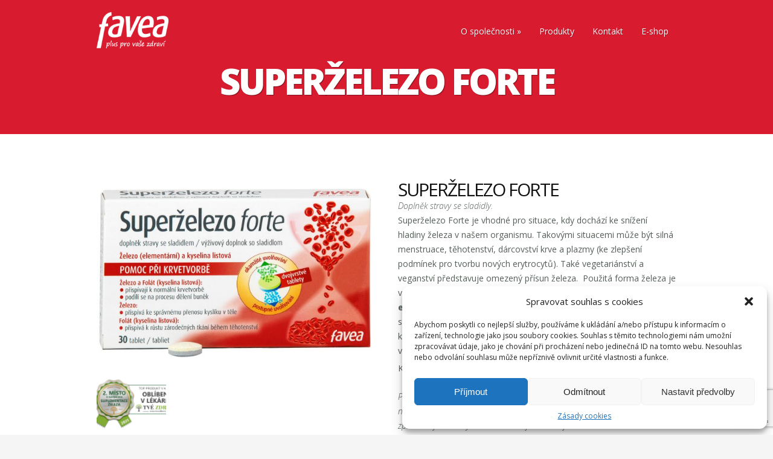

--- FILE ---
content_type: text/html; charset=UTF-8
request_url: https://faveaplus.cz/produkt/%ef%bb%bfsuperzelezo-forte/
body_size: 20161
content:
<!DOCTYPE html>
<!--[if IE 6]>
<html id="ie6" lang="cs">
<![endif]-->
<!--[if IE 7]>
<html id="ie7" lang="cs">
<![endif]-->
<!--[if IE 8]>
<html id="ie8" lang="cs">
<![endif]-->
<!--[if !(IE 6) | !(IE 7) | !(IE 8)  ]><!-->
<html lang="cs">
<!--<![endif]-->
<head>

<!-- Google Tag Manager -->
<script>(function(w,d,s,l,i){w[l]=w[l]||[];w[l].push({'gtm.start':
new Date().getTime(),event:'gtm.js'});var f=d.getElementsByTagName(s)[0],
j=d.createElement(s),dl=l!='dataLayer'?'&l='+l:'';j.async=true;j.src=
'https://www.googletagmanager.com/gtm.js?id='+i+dl;f.parentNode.insertBefore(j,f);
})(window,document,'script','dataLayer','GTM-TCLVCP6');</script>
<!-- End Google Tag Manager -->



	<meta charset="UTF-8" />
			
	<meta http-equiv="X-UA-Compatible" content="IE=edge">
	<link rel="pingback" href="https://faveaplus.cz/xmlrpc.php" />

	<!--[if lt IE 9]>
		<script src="https://faveaplus.cz/wp-content/themes/Nimble/js/html5.js" type="text/javascript"></script>
	<![endif]-->

	<script type="text/javascript">
		document.documentElement.className = 'js';
	</script>

	<script>var et_site_url='https://faveaplus.cz';var et_post_id='143';function et_core_page_resource_fallback(a,b){"undefined"===typeof b&&(b=a.sheet.cssRules&&0===a.sheet.cssRules.length);b&&(a.onerror=null,a.onload=null,a.href?a.href=et_site_url+"/?et_core_page_resource="+a.id+et_post_id:a.src&&(a.src=et_site_url+"/?et_core_page_resource="+a.id+et_post_id))}
</script><meta name='robots' content='index, follow, max-image-preview:large, max-snippet:-1, max-video-preview:-1' />

	<!-- This site is optimized with the Yoast SEO plugin v26.6 - https://yoast.com/wordpress/plugins/seo/ -->
	<title>﻿SUPERŽELEZO FORTE - Favea Plus</title>
	<link rel="canonical" href="https://faveaplus.cz/produkt/﻿superzelezo-forte/" />
	<meta property="og:locale" content="cs_CZ" />
	<meta property="og:type" content="article" />
	<meta property="og:title" content="﻿SUPERŽELEZO FORTE - Favea Plus" />
	<meta property="og:description" content="Doplněk stravy se sladidly. Superželezo Forte je vhodné pro situace, kdy dochází ke snížení hladiny železa v našem organismu. Takovými situacemi může být silná menstruace, těhotenství, dárcovství krve a plazmy (ke zlepšení podmínek pro tvorbu nových erytrocytů). Také vegetariánství a  veganství představuje omezený přísun železa.  Použitá forma železa je velkou předností tohoto přípravku, protože čistá forma železa v jeho elementární podobě je velmi šetrná pro náš organismus v porovnání se železem ve formě solí. Favea nabízí produkt obsahující čisté tzv. karbonylové železo. Jedná se o elementární železo redukované v procesu karbonylace." />
	<meta property="og:url" content="https://faveaplus.cz/produkt/﻿superzelezo-forte/" />
	<meta property="og:site_name" content="Favea Plus" />
	<meta property="article:modified_time" content="2025-11-20T13:50:32+00:00" />
	<meta property="og:image" content="http://faveaplus.cz/wp-content/uploads/2016/02/superzelezo-forte-19-1.jpg" />
	<meta property="og:image:width" content="1200" />
	<meta property="og:image:height" content="800" />
	<meta property="og:image:type" content="image/jpeg" />
	<meta name="twitter:card" content="summary_large_image" />
	<script type="application/ld+json" class="yoast-schema-graph">{"@context":"https://schema.org","@graph":[{"@type":"WebPage","@id":"https://faveaplus.cz/produkt/%ef%bb%bfsuperzelezo-forte/","url":"https://faveaplus.cz/produkt/%ef%bb%bfsuperzelezo-forte/","name":"﻿SUPERŽELEZO FORTE - Favea Plus","isPartOf":{"@id":"https://faveaplus.cz/#website"},"primaryImageOfPage":{"@id":"https://faveaplus.cz/produkt/%ef%bb%bfsuperzelezo-forte/#primaryimage"},"image":{"@id":"https://faveaplus.cz/produkt/%ef%bb%bfsuperzelezo-forte/#primaryimage"},"thumbnailUrl":"https://faveaplus.cz/wp-content/uploads/2016/02/superzelezo-forte-19-1.jpg","datePublished":"2016-02-06T19:55:56+00:00","dateModified":"2025-11-20T13:50:32+00:00","breadcrumb":{"@id":"https://faveaplus.cz/produkt/%ef%bb%bfsuperzelezo-forte/#breadcrumb"},"inLanguage":"cs","potentialAction":[{"@type":"ReadAction","target":["https://faveaplus.cz/produkt/%ef%bb%bfsuperzelezo-forte/"]}]},{"@type":"ImageObject","inLanguage":"cs","@id":"https://faveaplus.cz/produkt/%ef%bb%bfsuperzelezo-forte/#primaryimage","url":"https://faveaplus.cz/wp-content/uploads/2016/02/superzelezo-forte-19-1.jpg","contentUrl":"https://faveaplus.cz/wp-content/uploads/2016/02/superzelezo-forte-19-1.jpg","width":1200,"height":800},{"@type":"BreadcrumbList","@id":"https://faveaplus.cz/produkt/%ef%bb%bfsuperzelezo-forte/#breadcrumb","itemListElement":[{"@type":"ListItem","position":1,"name":"Domů","item":"https://faveaplus.cz/"},{"@type":"ListItem","position":2,"name":"Obchod","item":"https://faveaplus.cz/obchod/"},{"@type":"ListItem","position":3,"name":"﻿SUPERŽELEZO FORTE"}]},{"@type":"WebSite","@id":"https://faveaplus.cz/#website","url":"https://faveaplus.cz/","name":"Favea Plus","description":"Zdraví pro celou rodinu","potentialAction":[{"@type":"SearchAction","target":{"@type":"EntryPoint","urlTemplate":"https://faveaplus.cz/?s={search_term_string}"},"query-input":{"@type":"PropertyValueSpecification","valueRequired":true,"valueName":"search_term_string"}}],"inLanguage":"cs"}]}</script>
	<!-- / Yoast SEO plugin. -->


<link rel='dns-prefetch' href='//fonts.googleapis.com' />
<link rel="alternate" type="application/rss+xml" title="Favea Plus &raquo; RSS zdroj" href="https://faveaplus.cz/feed/" />
<link rel="alternate" title="oEmbed (JSON)" type="application/json+oembed" href="https://faveaplus.cz/wp-json/oembed/1.0/embed?url=https%3A%2F%2Ffaveaplus.cz%2Fprodukt%2F%25ef%25bb%25bfsuperzelezo-forte%2F" />
<link rel="alternate" title="oEmbed (XML)" type="text/xml+oembed" href="https://faveaplus.cz/wp-json/oembed/1.0/embed?url=https%3A%2F%2Ffaveaplus.cz%2Fprodukt%2F%25ef%25bb%25bfsuperzelezo-forte%2F&#038;format=xml" />
<meta content="FaveaPlus v.1.0" name="generator"/><style id='wp-img-auto-sizes-contain-inline-css' type='text/css'>
img:is([sizes=auto i],[sizes^="auto," i]){contain-intrinsic-size:3000px 1500px}
/*# sourceURL=wp-img-auto-sizes-contain-inline-css */
</style>
<style id='wp-emoji-styles-inline-css' type='text/css'>

	img.wp-smiley, img.emoji {
		display: inline !important;
		border: none !important;
		box-shadow: none !important;
		height: 1em !important;
		width: 1em !important;
		margin: 0 0.07em !important;
		vertical-align: -0.1em !important;
		background: none !important;
		padding: 0 !important;
	}
/*# sourceURL=wp-emoji-styles-inline-css */
</style>
<style id='wp-block-library-inline-css' type='text/css'>
:root{--wp-block-synced-color:#7a00df;--wp-block-synced-color--rgb:122,0,223;--wp-bound-block-color:var(--wp-block-synced-color);--wp-editor-canvas-background:#ddd;--wp-admin-theme-color:#007cba;--wp-admin-theme-color--rgb:0,124,186;--wp-admin-theme-color-darker-10:#006ba1;--wp-admin-theme-color-darker-10--rgb:0,107,160.5;--wp-admin-theme-color-darker-20:#005a87;--wp-admin-theme-color-darker-20--rgb:0,90,135;--wp-admin-border-width-focus:2px}@media (min-resolution:192dpi){:root{--wp-admin-border-width-focus:1.5px}}.wp-element-button{cursor:pointer}:root .has-very-light-gray-background-color{background-color:#eee}:root .has-very-dark-gray-background-color{background-color:#313131}:root .has-very-light-gray-color{color:#eee}:root .has-very-dark-gray-color{color:#313131}:root .has-vivid-green-cyan-to-vivid-cyan-blue-gradient-background{background:linear-gradient(135deg,#00d084,#0693e3)}:root .has-purple-crush-gradient-background{background:linear-gradient(135deg,#34e2e4,#4721fb 50%,#ab1dfe)}:root .has-hazy-dawn-gradient-background{background:linear-gradient(135deg,#faaca8,#dad0ec)}:root .has-subdued-olive-gradient-background{background:linear-gradient(135deg,#fafae1,#67a671)}:root .has-atomic-cream-gradient-background{background:linear-gradient(135deg,#fdd79a,#004a59)}:root .has-nightshade-gradient-background{background:linear-gradient(135deg,#330968,#31cdcf)}:root .has-midnight-gradient-background{background:linear-gradient(135deg,#020381,#2874fc)}:root{--wp--preset--font-size--normal:16px;--wp--preset--font-size--huge:42px}.has-regular-font-size{font-size:1em}.has-larger-font-size{font-size:2.625em}.has-normal-font-size{font-size:var(--wp--preset--font-size--normal)}.has-huge-font-size{font-size:var(--wp--preset--font-size--huge)}.has-text-align-center{text-align:center}.has-text-align-left{text-align:left}.has-text-align-right{text-align:right}.has-fit-text{white-space:nowrap!important}#end-resizable-editor-section{display:none}.aligncenter{clear:both}.items-justified-left{justify-content:flex-start}.items-justified-center{justify-content:center}.items-justified-right{justify-content:flex-end}.items-justified-space-between{justify-content:space-between}.screen-reader-text{border:0;clip-path:inset(50%);height:1px;margin:-1px;overflow:hidden;padding:0;position:absolute;width:1px;word-wrap:normal!important}.screen-reader-text:focus{background-color:#ddd;clip-path:none;color:#444;display:block;font-size:1em;height:auto;left:5px;line-height:normal;padding:15px 23px 14px;text-decoration:none;top:5px;width:auto;z-index:100000}html :where(.has-border-color){border-style:solid}html :where([style*=border-top-color]){border-top-style:solid}html :where([style*=border-right-color]){border-right-style:solid}html :where([style*=border-bottom-color]){border-bottom-style:solid}html :where([style*=border-left-color]){border-left-style:solid}html :where([style*=border-width]){border-style:solid}html :where([style*=border-top-width]){border-top-style:solid}html :where([style*=border-right-width]){border-right-style:solid}html :where([style*=border-bottom-width]){border-bottom-style:solid}html :where([style*=border-left-width]){border-left-style:solid}html :where(img[class*=wp-image-]){height:auto;max-width:100%}:where(figure){margin:0 0 1em}html :where(.is-position-sticky){--wp-admin--admin-bar--position-offset:var(--wp-admin--admin-bar--height,0px)}@media screen and (max-width:600px){html :where(.is-position-sticky){--wp-admin--admin-bar--position-offset:0px}}

/*# sourceURL=wp-block-library-inline-css */
</style><link rel='stylesheet' id='wc-blocks-style-css' href='https://faveaplus.cz/wp-content/plugins/woocommerce/assets/client/blocks/wc-blocks.css?ver=wc-10.4.3' type='text/css' media='all' />
<style id='global-styles-inline-css' type='text/css'>
:root{--wp--preset--aspect-ratio--square: 1;--wp--preset--aspect-ratio--4-3: 4/3;--wp--preset--aspect-ratio--3-4: 3/4;--wp--preset--aspect-ratio--3-2: 3/2;--wp--preset--aspect-ratio--2-3: 2/3;--wp--preset--aspect-ratio--16-9: 16/9;--wp--preset--aspect-ratio--9-16: 9/16;--wp--preset--color--black: #000000;--wp--preset--color--cyan-bluish-gray: #abb8c3;--wp--preset--color--white: #ffffff;--wp--preset--color--pale-pink: #f78da7;--wp--preset--color--vivid-red: #cf2e2e;--wp--preset--color--luminous-vivid-orange: #ff6900;--wp--preset--color--luminous-vivid-amber: #fcb900;--wp--preset--color--light-green-cyan: #7bdcb5;--wp--preset--color--vivid-green-cyan: #00d084;--wp--preset--color--pale-cyan-blue: #8ed1fc;--wp--preset--color--vivid-cyan-blue: #0693e3;--wp--preset--color--vivid-purple: #9b51e0;--wp--preset--gradient--vivid-cyan-blue-to-vivid-purple: linear-gradient(135deg,rgb(6,147,227) 0%,rgb(155,81,224) 100%);--wp--preset--gradient--light-green-cyan-to-vivid-green-cyan: linear-gradient(135deg,rgb(122,220,180) 0%,rgb(0,208,130) 100%);--wp--preset--gradient--luminous-vivid-amber-to-luminous-vivid-orange: linear-gradient(135deg,rgb(252,185,0) 0%,rgb(255,105,0) 100%);--wp--preset--gradient--luminous-vivid-orange-to-vivid-red: linear-gradient(135deg,rgb(255,105,0) 0%,rgb(207,46,46) 100%);--wp--preset--gradient--very-light-gray-to-cyan-bluish-gray: linear-gradient(135deg,rgb(238,238,238) 0%,rgb(169,184,195) 100%);--wp--preset--gradient--cool-to-warm-spectrum: linear-gradient(135deg,rgb(74,234,220) 0%,rgb(151,120,209) 20%,rgb(207,42,186) 40%,rgb(238,44,130) 60%,rgb(251,105,98) 80%,rgb(254,248,76) 100%);--wp--preset--gradient--blush-light-purple: linear-gradient(135deg,rgb(255,206,236) 0%,rgb(152,150,240) 100%);--wp--preset--gradient--blush-bordeaux: linear-gradient(135deg,rgb(254,205,165) 0%,rgb(254,45,45) 50%,rgb(107,0,62) 100%);--wp--preset--gradient--luminous-dusk: linear-gradient(135deg,rgb(255,203,112) 0%,rgb(199,81,192) 50%,rgb(65,88,208) 100%);--wp--preset--gradient--pale-ocean: linear-gradient(135deg,rgb(255,245,203) 0%,rgb(182,227,212) 50%,rgb(51,167,181) 100%);--wp--preset--gradient--electric-grass: linear-gradient(135deg,rgb(202,248,128) 0%,rgb(113,206,126) 100%);--wp--preset--gradient--midnight: linear-gradient(135deg,rgb(2,3,129) 0%,rgb(40,116,252) 100%);--wp--preset--font-size--small: 13px;--wp--preset--font-size--medium: 20px;--wp--preset--font-size--large: 36px;--wp--preset--font-size--x-large: 42px;--wp--preset--spacing--20: 0.44rem;--wp--preset--spacing--30: 0.67rem;--wp--preset--spacing--40: 1rem;--wp--preset--spacing--50: 1.5rem;--wp--preset--spacing--60: 2.25rem;--wp--preset--spacing--70: 3.38rem;--wp--preset--spacing--80: 5.06rem;--wp--preset--shadow--natural: 6px 6px 9px rgba(0, 0, 0, 0.2);--wp--preset--shadow--deep: 12px 12px 50px rgba(0, 0, 0, 0.4);--wp--preset--shadow--sharp: 6px 6px 0px rgba(0, 0, 0, 0.2);--wp--preset--shadow--outlined: 6px 6px 0px -3px rgb(255, 255, 255), 6px 6px rgb(0, 0, 0);--wp--preset--shadow--crisp: 6px 6px 0px rgb(0, 0, 0);}:where(.is-layout-flex){gap: 0.5em;}:where(.is-layout-grid){gap: 0.5em;}body .is-layout-flex{display: flex;}.is-layout-flex{flex-wrap: wrap;align-items: center;}.is-layout-flex > :is(*, div){margin: 0;}body .is-layout-grid{display: grid;}.is-layout-grid > :is(*, div){margin: 0;}:where(.wp-block-columns.is-layout-flex){gap: 2em;}:where(.wp-block-columns.is-layout-grid){gap: 2em;}:where(.wp-block-post-template.is-layout-flex){gap: 1.25em;}:where(.wp-block-post-template.is-layout-grid){gap: 1.25em;}.has-black-color{color: var(--wp--preset--color--black) !important;}.has-cyan-bluish-gray-color{color: var(--wp--preset--color--cyan-bluish-gray) !important;}.has-white-color{color: var(--wp--preset--color--white) !important;}.has-pale-pink-color{color: var(--wp--preset--color--pale-pink) !important;}.has-vivid-red-color{color: var(--wp--preset--color--vivid-red) !important;}.has-luminous-vivid-orange-color{color: var(--wp--preset--color--luminous-vivid-orange) !important;}.has-luminous-vivid-amber-color{color: var(--wp--preset--color--luminous-vivid-amber) !important;}.has-light-green-cyan-color{color: var(--wp--preset--color--light-green-cyan) !important;}.has-vivid-green-cyan-color{color: var(--wp--preset--color--vivid-green-cyan) !important;}.has-pale-cyan-blue-color{color: var(--wp--preset--color--pale-cyan-blue) !important;}.has-vivid-cyan-blue-color{color: var(--wp--preset--color--vivid-cyan-blue) !important;}.has-vivid-purple-color{color: var(--wp--preset--color--vivid-purple) !important;}.has-black-background-color{background-color: var(--wp--preset--color--black) !important;}.has-cyan-bluish-gray-background-color{background-color: var(--wp--preset--color--cyan-bluish-gray) !important;}.has-white-background-color{background-color: var(--wp--preset--color--white) !important;}.has-pale-pink-background-color{background-color: var(--wp--preset--color--pale-pink) !important;}.has-vivid-red-background-color{background-color: var(--wp--preset--color--vivid-red) !important;}.has-luminous-vivid-orange-background-color{background-color: var(--wp--preset--color--luminous-vivid-orange) !important;}.has-luminous-vivid-amber-background-color{background-color: var(--wp--preset--color--luminous-vivid-amber) !important;}.has-light-green-cyan-background-color{background-color: var(--wp--preset--color--light-green-cyan) !important;}.has-vivid-green-cyan-background-color{background-color: var(--wp--preset--color--vivid-green-cyan) !important;}.has-pale-cyan-blue-background-color{background-color: var(--wp--preset--color--pale-cyan-blue) !important;}.has-vivid-cyan-blue-background-color{background-color: var(--wp--preset--color--vivid-cyan-blue) !important;}.has-vivid-purple-background-color{background-color: var(--wp--preset--color--vivid-purple) !important;}.has-black-border-color{border-color: var(--wp--preset--color--black) !important;}.has-cyan-bluish-gray-border-color{border-color: var(--wp--preset--color--cyan-bluish-gray) !important;}.has-white-border-color{border-color: var(--wp--preset--color--white) !important;}.has-pale-pink-border-color{border-color: var(--wp--preset--color--pale-pink) !important;}.has-vivid-red-border-color{border-color: var(--wp--preset--color--vivid-red) !important;}.has-luminous-vivid-orange-border-color{border-color: var(--wp--preset--color--luminous-vivid-orange) !important;}.has-luminous-vivid-amber-border-color{border-color: var(--wp--preset--color--luminous-vivid-amber) !important;}.has-light-green-cyan-border-color{border-color: var(--wp--preset--color--light-green-cyan) !important;}.has-vivid-green-cyan-border-color{border-color: var(--wp--preset--color--vivid-green-cyan) !important;}.has-pale-cyan-blue-border-color{border-color: var(--wp--preset--color--pale-cyan-blue) !important;}.has-vivid-cyan-blue-border-color{border-color: var(--wp--preset--color--vivid-cyan-blue) !important;}.has-vivid-purple-border-color{border-color: var(--wp--preset--color--vivid-purple) !important;}.has-vivid-cyan-blue-to-vivid-purple-gradient-background{background: var(--wp--preset--gradient--vivid-cyan-blue-to-vivid-purple) !important;}.has-light-green-cyan-to-vivid-green-cyan-gradient-background{background: var(--wp--preset--gradient--light-green-cyan-to-vivid-green-cyan) !important;}.has-luminous-vivid-amber-to-luminous-vivid-orange-gradient-background{background: var(--wp--preset--gradient--luminous-vivid-amber-to-luminous-vivid-orange) !important;}.has-luminous-vivid-orange-to-vivid-red-gradient-background{background: var(--wp--preset--gradient--luminous-vivid-orange-to-vivid-red) !important;}.has-very-light-gray-to-cyan-bluish-gray-gradient-background{background: var(--wp--preset--gradient--very-light-gray-to-cyan-bluish-gray) !important;}.has-cool-to-warm-spectrum-gradient-background{background: var(--wp--preset--gradient--cool-to-warm-spectrum) !important;}.has-blush-light-purple-gradient-background{background: var(--wp--preset--gradient--blush-light-purple) !important;}.has-blush-bordeaux-gradient-background{background: var(--wp--preset--gradient--blush-bordeaux) !important;}.has-luminous-dusk-gradient-background{background: var(--wp--preset--gradient--luminous-dusk) !important;}.has-pale-ocean-gradient-background{background: var(--wp--preset--gradient--pale-ocean) !important;}.has-electric-grass-gradient-background{background: var(--wp--preset--gradient--electric-grass) !important;}.has-midnight-gradient-background{background: var(--wp--preset--gradient--midnight) !important;}.has-small-font-size{font-size: var(--wp--preset--font-size--small) !important;}.has-medium-font-size{font-size: var(--wp--preset--font-size--medium) !important;}.has-large-font-size{font-size: var(--wp--preset--font-size--large) !important;}.has-x-large-font-size{font-size: var(--wp--preset--font-size--x-large) !important;}
/*# sourceURL=global-styles-inline-css */
</style>

<style id='classic-theme-styles-inline-css' type='text/css'>
/*! This file is auto-generated */
.wp-block-button__link{color:#fff;background-color:#32373c;border-radius:9999px;box-shadow:none;text-decoration:none;padding:calc(.667em + 2px) calc(1.333em + 2px);font-size:1.125em}.wp-block-file__button{background:#32373c;color:#fff;text-decoration:none}
/*# sourceURL=/wp-includes/css/classic-themes.min.css */
</style>
<link rel='stylesheet' id='contact-form-7-css' href='https://faveaplus.cz/wp-content/plugins/contact-form-7/includes/css/styles.css?ver=6.1.4' type='text/css' media='all' />
<link rel='stylesheet' id='woocommerce-layout-css' href='https://faveaplus.cz/wp-content/plugins/woocommerce/assets/css/woocommerce-layout.css?ver=10.4.3' type='text/css' media='all' />
<link rel='stylesheet' id='woocommerce-smallscreen-css' href='https://faveaplus.cz/wp-content/plugins/woocommerce/assets/css/woocommerce-smallscreen.css?ver=10.4.3' type='text/css' media='only screen and (max-width: 768px)' />
<link rel='stylesheet' id='woocommerce-general-css' href='https://faveaplus.cz/wp-content/plugins/woocommerce/assets/css/woocommerce.css?ver=10.4.3' type='text/css' media='all' />
<style id='woocommerce-inline-inline-css' type='text/css'>
.woocommerce form .form-row .required { visibility: visible; }
/*# sourceURL=woocommerce-inline-inline-css */
</style>
<link rel='stylesheet' id='wpsl-styles-css' href='https://faveaplus.cz/wp-content/plugins/wp-store-locator/css/styles.min.css?ver=2.2.261' type='text/css' media='all' />
<link rel='stylesheet' id='cmplz-general-css' href='https://faveaplus.cz/wp-content/plugins/complianz-gdpr/assets/css/cookieblocker.min.css?ver=1767437983' type='text/css' media='all' />
<link rel='stylesheet' id='parent-style-css' href='https://faveaplus.cz/wp-content/themes/Nimble/style.css?ver=6.9' type='text/css' media='all' />
<link rel='stylesheet' id='child-style-css' href='https://faveaplus.cz/wp-content/themes/nimble-child/style.css?ver=6.9' type='text/css' media='all' />
<link rel='stylesheet' id='nimble-fonts-css' href='https://fonts.googleapis.com/css?family=Open+Sans:300italic,700italic,800italic,400,300,700,800&#038;subset=latin,latin-ext' type='text/css' media='all' />
<link rel='stylesheet' id='nimble-style-css' href='https://faveaplus.cz/wp-content/themes/nimble-child/style.css?ver=6.9' type='text/css' media='all' />
<link rel='stylesheet' id='et-shortcodes-css-css' href='https://faveaplus.cz/wp-content/themes/Nimble/epanel/shortcodes/css/shortcodes-legacy.css?ver=2.2.14' type='text/css' media='all' />
<link rel='stylesheet' id='et-shortcodes-responsive-css-css' href='https://faveaplus.cz/wp-content/themes/Nimble/epanel/shortcodes/css/shortcodes_responsive.css?ver=2.2.14' type='text/css' media='all' />
<link rel='stylesheet' id='magnific_popup-css' href='https://faveaplus.cz/wp-content/themes/Nimble/includes/page_templates/js/magnific_popup/magnific_popup.css?ver=1.3.4' type='text/css' media='screen' />
<link rel='stylesheet' id='et_page_templates-css' href='https://faveaplus.cz/wp-content/themes/Nimble/includes/page_templates/page_templates.css?ver=1.8' type='text/css' media='screen' />
<script type="text/javascript" src="https://faveaplus.cz/wp-includes/js/jquery/jquery.min.js?ver=3.7.1" id="jquery-core-js"></script>
<script type="text/javascript" src="https://faveaplus.cz/wp-includes/js/jquery/jquery-migrate.min.js?ver=3.4.1" id="jquery-migrate-js"></script>
<script type="text/javascript" src="https://faveaplus.cz/wp-content/plugins/woocommerce/assets/js/jquery-blockui/jquery.blockUI.min.js?ver=2.7.0-wc.10.4.3" id="wc-jquery-blockui-js" defer="defer" data-wp-strategy="defer"></script>
<script type="text/javascript" id="wc-add-to-cart-js-extra">
/* <![CDATA[ */
var wc_add_to_cart_params = {"ajax_url":"/wp-admin/admin-ajax.php","wc_ajax_url":"/?wc-ajax=%%endpoint%%","i18n_view_cart":"Zobrazit ko\u0161\u00edk","cart_url":"https://faveaplus.cz/kosik/","is_cart":"","cart_redirect_after_add":"no"};
//# sourceURL=wc-add-to-cart-js-extra
/* ]]> */
</script>
<script type="text/javascript" src="https://faveaplus.cz/wp-content/plugins/woocommerce/assets/js/frontend/add-to-cart.min.js?ver=10.4.3" id="wc-add-to-cart-js" defer="defer" data-wp-strategy="defer"></script>
<script type="text/javascript" id="wc-single-product-js-extra">
/* <![CDATA[ */
var wc_single_product_params = {"i18n_required_rating_text":"Zvolte pros\u00edm hodnocen\u00ed","i18n_rating_options":["1 z 5 hv\u011bzdi\u010dek","2 ze 5 hv\u011bzdi\u010dek","3 ze 5 hv\u011bzdi\u010dek","4 ze 5 hv\u011bzdi\u010dek","5 z 5 hv\u011bzdi\u010dek"],"i18n_product_gallery_trigger_text":"Zobrazit galerii p\u0159es celou obrazovku","review_rating_required":"yes","flexslider":{"rtl":false,"animation":"slide","smoothHeight":true,"directionNav":false,"controlNav":"thumbnails","slideshow":false,"animationSpeed":500,"animationLoop":false,"allowOneSlide":false},"zoom_enabled":"","zoom_options":[],"photoswipe_enabled":"","photoswipe_options":{"shareEl":false,"closeOnScroll":false,"history":false,"hideAnimationDuration":0,"showAnimationDuration":0},"flexslider_enabled":""};
//# sourceURL=wc-single-product-js-extra
/* ]]> */
</script>
<script type="text/javascript" src="https://faveaplus.cz/wp-content/plugins/woocommerce/assets/js/frontend/single-product.min.js?ver=10.4.3" id="wc-single-product-js" defer="defer" data-wp-strategy="defer"></script>
<script type="text/javascript" src="https://faveaplus.cz/wp-content/plugins/woocommerce/assets/js/js-cookie/js.cookie.min.js?ver=2.1.4-wc.10.4.3" id="wc-js-cookie-js" defer="defer" data-wp-strategy="defer"></script>
<script type="text/javascript" id="woocommerce-js-extra">
/* <![CDATA[ */
var woocommerce_params = {"ajax_url":"/wp-admin/admin-ajax.php","wc_ajax_url":"/?wc-ajax=%%endpoint%%","i18n_password_show":"Zobrazit heslo","i18n_password_hide":"Skr\u00fdt heslo"};
//# sourceURL=woocommerce-js-extra
/* ]]> */
</script>
<script type="text/javascript" src="https://faveaplus.cz/wp-content/plugins/woocommerce/assets/js/frontend/woocommerce.min.js?ver=10.4.3" id="woocommerce-js" defer="defer" data-wp-strategy="defer"></script>
<link rel="https://api.w.org/" href="https://faveaplus.cz/wp-json/" /><link rel="alternate" title="JSON" type="application/json" href="https://faveaplus.cz/wp-json/wp/v2/product/143" /><link rel="EditURI" type="application/rsd+xml" title="RSD" href="https://faveaplus.cz/xmlrpc.php?rsd" />
<meta name="generator" content="WordPress 6.9" />
<meta name="generator" content="WooCommerce 10.4.3" />
<link rel='shortlink' href='https://faveaplus.cz/?p=143' />
<style>
		#woocommerce-catalog_custom_button {
			background: ##DDDDDD;
			color: ##000000;
			padding: px;
			width: px;
			height: px;
			line-height: px;
			border-radius:px;
			font-size: px;
			border:  px;  solid   #
		}
		#woocommerce-catalog_custom_button:hover {
			background: ##EEEEEE;
			color: ##000000;
		}
		</style>
					<style>.cmplz-hidden {
					display: none !important;
				}</style>		<style>
				</style>
	<link rel="shortcut icon" href="https://faveaplus.cz/wp-content/uploads/2016/02/favicon-1.png" /><meta name="viewport" content="width=device-width, initial-scale=1.0, maximum-scale=1.0, user-scalable=0" /><link rel="preload" href="https://faveaplus.cz/wp-content/themes/Nimble/core/admin/fonts/modules.ttf" as="font" crossorigin="anonymous">	<noscript><style>.woocommerce-product-gallery{ opacity: 1 !important; }</style></noscript>
	</head>
<body data-cmplz=1 class="wp-singular product-template-default single single-product postid-143 wp-theme-Nimble wp-child-theme-nimble-child theme-Nimble woocommerce woocommerce-page woocommerce-no-js et_includes_sidebar et_color_scheme_orange">


<!-- Google Tag Manager (noscript) -->
<noscript><iframe src="https://www.googletagmanager.com/ns.html?id=GTM-TCLVCP6"
height="0" width="0" style="display:none;visibility:hidden"></iframe></noscript>
<!-- End Google Tag Manager (noscript) -->


	
	<header id="main-header">
		<div class="container">
			<div id="top-area" class="clearfix">
								<a href="https://faveaplus.cz/"><img src="https://faveaplus.cz/wp-content/uploads/2017/08/nove-logo-1.png" alt="Favea Plus" id="logo"/></a>

				<div id="mobile_links"><a href="#" class="mobile_nav closed">Pages Menu</a></div>
				<nav id="top-menu">
					<ul id="menu-menu" class="nav"><li id="menu-item-21" class="menu-item menu-item-type-post_type menu-item-object-page menu-item-home menu-item-has-children menu-item-21"><a href="https://faveaplus.cz/">O společnosti</a>
<ul class="sub-menu">
	<li id="menu-item-11601" class="menu-item menu-item-type-post_type menu-item-object-page menu-item-11601"><a href="https://faveaplus.cz/zasady-cookies-eu/">Zásady cookies (EU)</a></li>
</ul>
</li>
<li id="menu-item-24" class="menu-item menu-item-type-post_type menu-item-object-page menu-item-24"><a href="https://faveaplus.cz/produkty/">Produkty</a></li>
<li id="menu-item-33" class="menu-item menu-item-type-post_type menu-item-object-page menu-item-33"><a href="https://faveaplus.cz/kontakt/">Kontakt</a></li>
<li id="menu-item-9302" class="menu-item menu-item-type-custom menu-item-object-custom menu-item-9302"><a href="https://eshop.faveaplus.cz">E-shop</a></li>
</ul>				</nav>
			</div> <!-- end #top-area -->

			<div id="page-name">
	<div class="section-title">
		<h1>﻿SUPERŽELEZO FORTE</h1>
		<p class="main_post_info"> by <a href="https://faveaplus.cz/author/karolina/" title="Posts by karolina" rel="author">karolina</a>6. 02. 2016 in  | </p>	</div>
</div> <!-- end #page-name -->		</div> <!-- end .container -->

		
		<div id="breadcrumbs">
	<div class="container clearfix">
		<div id="breadcrumbs_box">
							<a href="https://faveaplus.cz/" class="breadcrumbs_home">Home</a> <span class="raquo">&raquo;</span>

											﻿SUPERŽELEZO FORTE									</div> <!-- end #breadcrumbs_box -->
	</div> <!-- end .container -->
</div> <!-- end #breadcrumbs -->
	</header> <!-- end #main-header -->
<div id="main-area" class="fullwidth">
	<div class="container">
		<div id="content-area" class="clearfix">
			<div id="left-area">
                <ul class="products">
									<div class="woocommerce-notices-wrapper"></div><div id="product-143" class="product type-product post-143 status-publish first instock product_cat-vitaminy has-post-thumbnail shipping-taxable product-type-simple">

	<div class="woocommerce-product-gallery woocommerce-product-gallery--with-images woocommerce-product-gallery--columns-4 images" data-columns="4" style="opacity: 0; transition: opacity .25s ease-in-out;">
	<div class="woocommerce-product-gallery__wrapper">
		<div data-thumb="https://faveaplus.cz/wp-content/uploads/2016/02/superzelezo-forte-19-1-100x100.jpg" data-thumb-alt="﻿SUPERŽELEZO FORTE" data-thumb-srcset="https://faveaplus.cz/wp-content/uploads/2016/02/superzelezo-forte-19-1-100x100.jpg 100w, https://faveaplus.cz/wp-content/uploads/2016/02/superzelezo-forte-19-1-150x150.jpg 150w, https://faveaplus.cz/wp-content/uploads/2016/02/superzelezo-forte-19-1-80x80.jpg 80w, https://faveaplus.cz/wp-content/uploads/2016/02/superzelezo-forte-19-1-266x266.jpg 266w, https://faveaplus.cz/wp-content/uploads/2016/02/superzelezo-forte-19-1-184x184.jpg 184w"  data-thumb-sizes="(max-width: 100px) 100vw, 100px" class="woocommerce-product-gallery__image"><a href="https://faveaplus.cz/wp-content/uploads/2016/02/superzelezo-forte-19-1.jpg"><img width="600" height="400" src="https://faveaplus.cz/wp-content/uploads/2016/02/superzelezo-forte-19-1-600x400.jpg" class="wp-post-image" alt="﻿SUPERŽELEZO FORTE" data-caption="" data-src="https://faveaplus.cz/wp-content/uploads/2016/02/superzelezo-forte-19-1.jpg" data-large_image="https://faveaplus.cz/wp-content/uploads/2016/02/superzelezo-forte-19-1.jpg" data-large_image_width="1200" data-large_image_height="800" decoding="async" fetchpriority="high" srcset="https://faveaplus.cz/wp-content/uploads/2016/02/superzelezo-forte-19-1-600x400.jpg 600w, https://faveaplus.cz/wp-content/uploads/2016/02/superzelezo-forte-19-1-300x200.jpg 300w, https://faveaplus.cz/wp-content/uploads/2016/02/superzelezo-forte-19-1-768x512.jpg 768w, https://faveaplus.cz/wp-content/uploads/2016/02/superzelezo-forte-19-1-1024x683.jpg 1024w, https://faveaplus.cz/wp-content/uploads/2016/02/superzelezo-forte-19-1-750x500.jpg 750w, https://faveaplus.cz/wp-content/uploads/2016/02/superzelezo-forte-19-1-1080x720.jpg 1080w, https://faveaplus.cz/wp-content/uploads/2016/02/superzelezo-forte-19-1-140x94.jpg 140w, https://faveaplus.cz/wp-content/uploads/2016/02/superzelezo-forte-19-1.jpg 1200w" sizes="(max-width: 600px) 100vw, 600px" /></a></div><div data-thumb="https://faveaplus.cz/wp-content/uploads/2016/02/OVL-rozsirena-100x100.png" data-thumb-alt="﻿SUPERŽELEZO FORTE - Obrázek 2" data-thumb-srcset="https://faveaplus.cz/wp-content/uploads/2016/02/OVL-rozsirena-100x100.png 100w, https://faveaplus.cz/wp-content/uploads/2016/02/OVL-rozsirena-150x150.png 150w, https://faveaplus.cz/wp-content/uploads/2016/02/OVL-rozsirena-80x80.png 80w, https://faveaplus.cz/wp-content/uploads/2016/02/OVL-rozsirena-266x266.png 266w, https://faveaplus.cz/wp-content/uploads/2016/02/OVL-rozsirena-184x184.png 184w"  data-thumb-sizes="(max-width: 100px) 100vw, 100px" class="woocommerce-product-gallery__image"><a href="https://faveaplus.cz/wp-content/uploads/2016/02/OVL-rozsirena.png"><img width="100" height="100" src="https://faveaplus.cz/wp-content/uploads/2016/02/OVL-rozsirena-100x100.png" class="" alt="﻿SUPERŽELEZO FORTE - Obrázek 2" data-caption="" data-src="https://faveaplus.cz/wp-content/uploads/2016/02/OVL-rozsirena.png" data-large_image="https://faveaplus.cz/wp-content/uploads/2016/02/OVL-rozsirena.png" data-large_image_width="2202" data-large_image_height="1463" decoding="async" srcset="https://faveaplus.cz/wp-content/uploads/2016/02/OVL-rozsirena-100x100.png 100w, https://faveaplus.cz/wp-content/uploads/2016/02/OVL-rozsirena-150x150.png 150w, https://faveaplus.cz/wp-content/uploads/2016/02/OVL-rozsirena-80x80.png 80w, https://faveaplus.cz/wp-content/uploads/2016/02/OVL-rozsirena-266x266.png 266w, https://faveaplus.cz/wp-content/uploads/2016/02/OVL-rozsirena-184x184.png 184w" sizes="(max-width: 100px) 100vw, 100px" /></a></div>	</div>
</div>

	<div class="summary entry-summary">
		<h1 class="product_title entry-title">﻿SUPERŽELEZO FORTE</h1><div class="woocommerce-product-details__short-description">
	<p><em>Doplněk stravy se sladidly.</em><br />
Superželezo Forte je vhodné pro situace, kdy dochází ke snížení hladiny železa v našem organismu. Takovými situacemi může být silná menstruace, těhotenství, dárcovství krve a plazmy (ke zlepšení podmínek pro tvorbu nových erytrocytů). Také vegetariánství a  veganství představuje omezený přísun železa.  Použitá forma železa je velkou předností tohoto přípravku, protože čistá forma železa v jeho <b>elementární podobě </b>je velmi šetrná pro náš organismus v porovnání se železem ve formě solí. Favea nabízí produkt obsahující čisté tzv. karbonylové železo. Jedná se o elementární železo redukované v procesu karbonylace.</p>
</div>
<div class="product_meta">

	
	
	<span class="posted_in">Kategorie: <a href="https://faveaplus.cz/kategorie-produktu/vitaminy/" rel="tag">Vitamíny</a></span>
	
	<br /><br /><br /><p><i>Přípravek lze koupit v internetové obchodě kliknutím na níže uvedený odkaz nebo ve všech lékárnách. Pokud ho lékárna na skladě nemá, může ho zpravidla ještě tentýž nebo následující den objednat a naskladnit.</i></p><a href="https://eshop.faveaplus.cz/superzelezo-forte--30tbl/" class="learn-more" target="_blank">Koupit</a>
</div>
	</div>

	
	<div class="woocommerce-tabs wc-tabs-wrapper">
		<ul class="tabs wc-tabs" role="tablist">
							<li role="presentation" class="description_tab" id="tab-title-description">
					<a href="#tab-description" role="tab" aria-controls="tab-description">
						Popis					</a>
				</li>
							<li role="presentation" class="experts_tab" id="tab-title-experts">
					<a href="#tab-experts" role="tab" aria-controls="tab-experts">
						Pro odbornou veřejnost					</a>
				</li>
					</ul>
					<div class="woocommerce-Tabs-panel woocommerce-Tabs-panel--description panel entry-content wc-tab" id="tab-description" role="tabpanel" aria-labelledby="tab-title-description">
				
	<h2>Popis</h2>

<p>Superželezo forte je vhodné pro situace, kdy dochází ke snížení hladiny železa v našem organismu. Takovými situacemi může být silná menstruace, těhotenství, dárcovství krve a plazmy (ke zlepšení podmínek pro tvorbu nových erytrocytů). Také vegetariánství a  veganství představuje omezený přísun železa.  Použitá forma železa je velkou předností tohoto přípravku, protože čistá forma železa v jeho <strong>elementární podobě </strong>je velmi šetrná pro náš organismus v porovnání se železem ve formě solí. Favea nabízí produkt obsahující čisté tzv. karbonylové železo. Jedná se o elementární železo redukované v procesu karbonylace.</p>
<p><strong>Železo a Folát (kyselina listová) přispívají:</strong></p>
<p>&#8211; ke správné funkci imunitního systému<br />
&#8211; ke snížení míry únavy a vyčerpání<br />
&#8211; k normální krvetvorbě<br />
&#8211; podílí se na procesu dělení buněk</p>
<p><strong>Železo přispívá:</strong></p>
<p>&#8211; k normálnímu energetickému metabolismu<br />
&#8211; k normálním rozpoznávacím funkcím<br />
&#8211; ke správnému přenosu kyslíku v těle</p>
<p><strong>Folát (kyselina listová) přispívá:</strong></p>
<p>&#8211; ke správnému metabolismu homocysteinu<br />
&#8211; k růstu zárodečných tkání během těhotenství<br />
&#8211; k normální syntéze aminokyselin<br />
&#8211; ke zdravé psychické činnosti</p>
<p><strong>Složení: </strong>sladidlo (sorbitol), plnidlo (mikrokrystalická celulóza), elementární železo, látky protispékavé (hořečnaté soli mastných kyselin, mastné kyseliny), zahušťovadlo (hydroxypropylmethylcelulóza), kyselina pteroylmonoglutamová, stabilizátor (polyvinylpyrolidon)</p>
<p>&nbsp;</p>
<table>
<thead>
<tr>
<td colspan="3"></td>
</tr>
<tr>
<td><strong>Aktivní látky v 1 tabletě:</strong></td>
<td><strong>DRHP </strong></td>
<td><strong>% *</strong></td>
</tr>
</thead>
<tbody>
<tr>
<td>Železo v elementární formě</td>
<td>20 mg</td>
<td>143</td>
</tr>
<tr>
<td>Kyselina listová (kyselina pteroylmonoglutamová)</td>
<td>1000 µg</td>
<td>500</td>
</tr>
<tr>
<td></td>
<td></td>
<td></td>
</tr>
<tr>
<td>*denní referenční hodnota příjmu</td>
<td></td>
<td></td>
</tr>
</tbody>
</table>
<p><strong>Dávkování: </strong>1 denně 1 tabletu před večerním jídlem. Doporučujeme 1-3 měsíční kůru před plánovaným těhotenstvím, před plánovanou operací nebo před dárcovstvím krve.</p>
<p><strong>Balení: </strong>30 tablet/ Hmotnost obsahu 15 g</p>
<p><strong>Upozornění: </strong>Není určeno pro děti do 3 let. Nenahrazuje pestrou stravu. Nepřekračujte doporučené dávkování. Nadměrná konzumace může vyvolat projímavé účinky.</p>
<p><strong>Skladování: </strong>Skladujte v suchu a temnu při teplotě do 30 °C. Ukládejte mimo dosah dětí.</p>
<p>Produkt je vyráběn v závodě splňujícím podmínky GMP (Good Manufacturing Practice, Správná výrobní praxe).</p>
<p><strong>Vstřebávání a metabolismus železa</strong></p>
<p>Železo patří mezi mikroelementy neboli stopové prvky. Zdravý organismus dospělého člověka obsahuje 2,5 až 4 g , přičemž spodní hranice se týká menstruujících žen (40 mg/kg) a horní dospělého muže.</p>
<p>Jeho správné hladiny jsou důležité pro zdraví, kdy ovliňují i většinu významných dějů v organismu.</p>
<p>&nbsp;</p>
<h3>Železo – obecné informace</h3>
<p><strong>Funkce železa v organismu</strong></p>
<p>Obecně je známo, že vazbou na hemoglobin (barvivo obsažené v červených krvinkách) umožňuje železo přenos kyslíku mezi plícemi a cílovými tkáněmi.Asi  60 % je vázáno v hemoglobinu červených krvinek a 15 % pak součást myoglobinu  ve svalových tkáních.Obě tyto proteinové složky se podílí na zásobování buněk kyslíkem včetně svalové činnosti. Navíc 25 % zásob železa je uloženo ve formě dalších sloučenin jako je feritin a hemosiderin hlavně v játrech, slezině a kostní dřeni. Také je v menší míře součástí metaloproteinu laktoferinu, který mj. kontroluje množení mikroorganismů v těle.</p>
<p><strong>Vstřebávání železa</strong></p>
<p>Již tento stručný přehled funkcí železa v organismu vysvětluje fakt, proč je jeho příjmu věnována dlouhodobě zvýšená pozornost. Dalším důvodem vědeckého zájmu je poměrně složitý způsob vstřebávání a metabolismu tohoto prvku a také překvapivě nízká využitelnost železa přijatého s potravou &#8211; ta se pohybuje mezi pouhými 3-6 %. Potravinové zdroje železa pocházejí z „hemového“ železa (hemoglobin a myoglobin z masa, drůbeže a ryb) a „nehemového“ železa (z rostlinné stravy, mléčných produktů a železitých aditiv používaných potravinářským průmyslem).</p>
<p>Železo přijaté s potravou musí být nejprve uvolněno z komplexů, ve kterých je vázáno většinou v podobě trojmocného železa/Fe3+. Účinkem žaludečních šťáv (kyselinou chlorovodíkovou HCl) anebo kyselinou askorbovou je redukováno na využitelné dvojmocné železo/Fe2+. Zde je třeba zdůraznit, že tento proces může být blokován řadou látek, například fytáty (organické soli fosforu), ionty vápníku a polyfenolickými látkami obsaženými v zeleninové vláknině , čaji a kávě atp. Ke vstřebávání Fe2+ dochází především ve dvanácterníku pomocí nespecifických bílkovinných přenašečů. Ty mohou vázat nejen železo, ale také zinek, mangan, měď a další prvky. Z toho logicky vyplývá, že mezi jednotlivými prvky může nastat soupeření, zejména při nadbytku některého z nich.</p>
<p>Větší část využitelného železa přestupuje do krve a poté je transportována do kostní dřeně, kde se účastní krvetvorby. Vstřebávání železa z potravy stoupá při poklesu jeho zásob v organismu nebo při zvýšené krvetvorbě. Současně se také více železa uvolňuje ze zásob do krve a méně je ukládáno do podoby zásobního feritinu. Po rozpadu červených krvinek ve slezině může být železo znova využito v kostní dřeni anebo k doplnění zásob, což dokládá ekonomické nakládání s tímto stopovým prvkem. Při nadbytku železa je feritin transportován do střeva a takto se dostává do exkretů. Průvodním jevem bývá tmavá a tuhá stolice.</p>
<p><strong>Zvýšená potřeba železa</strong></p>
<p>Výraznější nedostatek železa se projevuje zpočátku nespecificky &#8211; malátností, celkovou ochablostí, bledostí. Rychle nastupuje únava i po menší námaze, u žen je popisováno i výrazné snížení sexuální aktivity. Dlouhotrvající nedostatek železa vede k anémii (chudokrevnosti). Klesá počet červených krvinek, který je často doprovázen vzestupem hladiny krevních destiček, dochází také ke snižování obsahu hemoglobinu v krvi.</p>
<p><strong>Železo tedy přispívá k normální tvorbě červených krvinek a hemoglobinu a přenosu kyslíku v těle, což vede ke snížení míry únavy a vyčerpání.</strong></p>
<p><strong> Železo také přispívá k normálnímu energetickému metabolismu a podílí se na procesu dělení buněk.  V neposlední řadě pak udržuje ve zdraví rozpoznávací funkce organismu a přispívá k normální funkci imunitního systému.</strong></p>
<p>Vývojem formulovaná mikronizovaná forma železa se postupně rozpouští v žaludečních šťávách (HCl), což je významné i pro postupné střevní vstřebávání. Kombinace s kyselinou listovou/folátem   přispívá k normální krvetvorbě  v kostní dřeni a jedná se tedy o synergický účinek.  Kromě využití deklarovaného výrobcem může Superželezo nalézt i širší uplatnění, například při problémech s jinými preparáty železa, nebo při zjevném nedostatečném příjmu železa potravou. V této souvislosti je třeba upozornit na skutečnost, že mléčné diety a vegetariánská strava mohou rovněž přispět k nedostatku železa.Také zvýšená fyzická aktivita vedoucí k růstu svalové hmoty je doprovázena zvýšenou spotřebou železa pro syntézu svalového myoglobinu.</p>
<p><strong>Konzumace masa nebo ryb s jinými potravinami obsahujícími  nehemové železo (jako je doplněk stravy Superželezo) přispívá k lepšímu vstřebávání železa, v případě že dávka obsahuje nejméně    50 g masa nebo ryb v jedné kvantifikované porci.  </strong></p>
<p><strong>Příznivého účinku se tedy dosáhne konzumací 50 g masa nebo ryb současně s potravinami obsahujícími nehemové železo.</strong></p>
<p>&nbsp;</p>
			</div>
					<div class="woocommerce-Tabs-panel woocommerce-Tabs-panel--experts panel entry-content wc-tab" id="tab-experts" role="tabpanel" aria-labelledby="tab-title-experts">
				<h2> Pro odbornou veřejnost </h2><p>Ing. Ivan Mach, CSc. &#8211; Doplňky stravy &#8211; Železo &#8211; fakta využitelná při prodeji v lékárně</p>
<p><iframe title="Ing. Ivan Mach, CSc. - Doplňky stravy - Železo" width="500" height="281" src="https://www.youtube.com/embed/95THLa5XbPo?feature=oembed" frameborder="0" allow="accelerometer; autoplay; clipboard-write; encrypted-media; gyroscope; picture-in-picture; web-share" referrerpolicy="strict-origin-when-cross-origin" allowfullscreen></iframe></p>
			</div>
		
			</div>


	<section class="related products">

					<h2>Související produkty</h2>
				<ul class="products columns-4">

			
					<li class="product type-product post-141 status-publish first instock product_cat-vitaminy has-post-thumbnail shipping-taxable product-type-simple">
	<a href="https://faveaplus.cz/produkt/%ef%bb%bfsuperzelezo/" class="woocommerce-LoopProduct-link woocommerce-loop-product__link"><img width="300" height="200" src="https://faveaplus.cz/wp-content/uploads/2016/02/superzelezo-19-1-300x200.jpg" class="attachment-woocommerce_thumbnail size-woocommerce_thumbnail" alt="﻿SUPERŽELEZO" decoding="async" loading="lazy" srcset="https://faveaplus.cz/wp-content/uploads/2016/02/superzelezo-19-1-300x200.jpg 300w, https://faveaplus.cz/wp-content/uploads/2016/02/superzelezo-19-1-600x400.jpg 600w, https://faveaplus.cz/wp-content/uploads/2016/02/superzelezo-19-1-768x512.jpg 768w, https://faveaplus.cz/wp-content/uploads/2016/02/superzelezo-19-1-1024x683.jpg 1024w, https://faveaplus.cz/wp-content/uploads/2016/02/superzelezo-19-1-750x500.jpg 750w, https://faveaplus.cz/wp-content/uploads/2016/02/superzelezo-19-1-1080x720.jpg 1080w, https://faveaplus.cz/wp-content/uploads/2016/02/superzelezo-19-1-140x94.jpg 140w" sizes="auto, (max-width: 300px) 100vw, 300px" /><h2 class="woocommerce-loop-product__title">﻿SUPERŽELEZO</h2></a></li>

			
					<li class="product type-product post-138 status-publish instock product_cat-vitaminy has-post-thumbnail shipping-taxable product-type-simple">
	<a href="https://faveaplus.cz/produkt/%ef%bb%bfvitamin-b12-sublingualni/" class="woocommerce-LoopProduct-link woocommerce-loop-product__link"><img width="300" height="187" src="https://faveaplus.cz/wp-content/uploads/2016/02/vitamin-B12-19-4-300x187.jpg" class="attachment-woocommerce_thumbnail size-woocommerce_thumbnail" alt="﻿VITAMÍN B12 sublinguální" decoding="async" loading="lazy" srcset="https://faveaplus.cz/wp-content/uploads/2016/02/vitamin-B12-19-4-300x187.jpg 300w, https://faveaplus.cz/wp-content/uploads/2016/02/vitamin-B12-19-4-600x373.jpg 600w, https://faveaplus.cz/wp-content/uploads/2016/02/vitamin-B12-19-4-768x478.jpg 768w, https://faveaplus.cz/wp-content/uploads/2016/02/vitamin-B12-19-4-1024x637.jpg 1024w, https://faveaplus.cz/wp-content/uploads/2016/02/vitamin-B12-19-4-803x500.jpg 803w, https://faveaplus.cz/wp-content/uploads/2016/02/vitamin-B12-19-4-400x250.jpg 400w, https://faveaplus.cz/wp-content/uploads/2016/02/vitamin-B12-19-4-1080x672.jpg 1080w" sizes="auto, (max-width: 300px) 100vw, 300px" /><h2 class="woocommerce-loop-product__title">﻿VITAMÍN B12 sublinguální</h2></a></li>

			
		</ul>

	</section>
	</div>

            </ul><!--/.products-->
			</div> <!-- end #left-area -->
		</div> <!-- end #content-area -->
	</div> <!-- end .container -->
</div> <!-- end #main-area -->

	<footer id="main-footer">
	
<div id="footer-widgets" class="clearfix container">
<div class="footer-widget"><div id="fbw_id-3" class="footer-widget widget_fbw_id"><h4 class="widgettitle">Like Us On Facebook</h4><div class="fb_loader" style="text-align: center !important;"><img src="https://faveaplus.cz/wp-content/plugins/facebook-pagelike-widget/loader.gif" alt="Loading..." /></div><div id="fb-root"></div>
            <div class="fb-page" 
                data-href="http://www.facebook.com/Favea-Plus-1661112474109265" 
                data-width="200" 
                data-height="250" 
                data-small-header="false" 
                data-adapt-container-width="false" 
                data-hide-cover="false" 
                data-show-facepile="false" 
                data-tabs="timeline" 
                data-lazy="false"
                data-xfbml-parse-ignore="false">
            </div></div> <!-- end .footer-widget --></div> <!-- end .footer-widget --></div> <!-- end #footer-widgets -->
		<div id="footer-bottom">
			<div class="container">
				<p id="copyright">Designed by <a href="http://www.elegantthemes.com" title="Premium WordPress Themes">Elegant Themes</a> | Powered by <a href="http://www.wordpress.org">WordPress</a></p><br>© Všechna práva vyhrazena FAVEA Plus a.s. | Created by <a href="https://dasonele.cz" target="_blank">Dasonele a.s.</a><br><br>
			</div> <!-- end .container -->
		</div> <!-- end #footer-bottom -->
	</footer> <!-- end #main-footer -->
<script type="speculationrules">
{"prefetch":[{"source":"document","where":{"and":[{"href_matches":"/*"},{"not":{"href_matches":["/wp-*.php","/wp-admin/*","/wp-content/uploads/*","/wp-content/*","/wp-content/plugins/*","/wp-content/themes/nimble-child/*","/wp-content/themes/Nimble/*","/*\\?(.+)"]}},{"not":{"selector_matches":"a[rel~=\"nofollow\"]"}},{"not":{"selector_matches":".no-prefetch, .no-prefetch a"}}]},"eagerness":"conservative"}]}
</script>

<!-- Consent Management powered by Complianz | GDPR/CCPA Cookie Consent https://wordpress.org/plugins/complianz-gdpr -->
<div id="cmplz-cookiebanner-container"><div class="cmplz-cookiebanner cmplz-hidden banner-1 bottom-right-view-preferences optin cmplz-bottom-right cmplz-categories-type-view-preferences" aria-modal="true" data-nosnippet="true" role="dialog" aria-live="polite" aria-labelledby="cmplz-header-1-optin" aria-describedby="cmplz-message-1-optin">
	<div class="cmplz-header">
		<div class="cmplz-logo"></div>
		<div class="cmplz-title" id="cmplz-header-1-optin">Spravovat souhlas s cookies</div>
		<div class="cmplz-close" tabindex="0" role="button" aria-label="Zavřít dialogové okno">
			<svg aria-hidden="true" focusable="false" data-prefix="fas" data-icon="times" class="svg-inline--fa fa-times fa-w-11" role="img" xmlns="http://www.w3.org/2000/svg" viewBox="0 0 352 512"><path fill="currentColor" d="M242.72 256l100.07-100.07c12.28-12.28 12.28-32.19 0-44.48l-22.24-22.24c-12.28-12.28-32.19-12.28-44.48 0L176 189.28 75.93 89.21c-12.28-12.28-32.19-12.28-44.48 0L9.21 111.45c-12.28 12.28-12.28 32.19 0 44.48L109.28 256 9.21 356.07c-12.28 12.28-12.28 32.19 0 44.48l22.24 22.24c12.28 12.28 32.2 12.28 44.48 0L176 322.72l100.07 100.07c12.28 12.28 32.2 12.28 44.48 0l22.24-22.24c12.28-12.28 12.28-32.19 0-44.48L242.72 256z"></path></svg>
		</div>
	</div>

	<div class="cmplz-divider cmplz-divider-header"></div>
	<div class="cmplz-body">
		<div class="cmplz-message" id="cmplz-message-1-optin">Abychom poskytli co nejlepší služby, používáme k ukládání a/nebo přístupu k informacím o zařízení, technologie jako jsou soubory cookies. Souhlas s těmito technologiemi nám umožní zpracovávat údaje, jako je chování při procházení nebo jedinečná ID na tomto webu. Nesouhlas nebo odvolání souhlasu může nepříznivě ovlivnit určité vlastnosti a funkce.</div>
		<!-- categories start -->
		<div class="cmplz-categories">
			<details class="cmplz-category cmplz-functional" >
				<summary>
						<span class="cmplz-category-header">
							<span class="cmplz-category-title">Funkční</span>
							<span class='cmplz-always-active'>
								<span class="cmplz-banner-checkbox">
									<input type="checkbox"
										   id="cmplz-functional-optin"
										   data-category="cmplz_functional"
										   class="cmplz-consent-checkbox cmplz-functional"
										   size="40"
										   value="1"/>
									<label class="cmplz-label" for="cmplz-functional-optin"><span class="screen-reader-text">Funkční</span></label>
								</span>
								Vždy aktivní							</span>
							<span class="cmplz-icon cmplz-open">
								<svg xmlns="http://www.w3.org/2000/svg" viewBox="0 0 448 512"  height="18" ><path d="M224 416c-8.188 0-16.38-3.125-22.62-9.375l-192-192c-12.5-12.5-12.5-32.75 0-45.25s32.75-12.5 45.25 0L224 338.8l169.4-169.4c12.5-12.5 32.75-12.5 45.25 0s12.5 32.75 0 45.25l-192 192C240.4 412.9 232.2 416 224 416z"/></svg>
							</span>
						</span>
				</summary>
				<div class="cmplz-description">
					<span class="cmplz-description-functional">Technické uložení nebo přístup je nezbytně nutný pro legitimní účel umožnění použití konkrétní služby, kterou si odběratel nebo uživatel výslovně vyžádal, nebo pouze za účelem provedení přenosu sdělení prostřednictvím sítě elektronických komunikací.</span>
				</div>
			</details>

			<details class="cmplz-category cmplz-preferences" >
				<summary>
						<span class="cmplz-category-header">
							<span class="cmplz-category-title">Předvolby</span>
							<span class="cmplz-banner-checkbox">
								<input type="checkbox"
									   id="cmplz-preferences-optin"
									   data-category="cmplz_preferences"
									   class="cmplz-consent-checkbox cmplz-preferences"
									   size="40"
									   value="1"/>
								<label class="cmplz-label" for="cmplz-preferences-optin"><span class="screen-reader-text">Předvolby</span></label>
							</span>
							<span class="cmplz-icon cmplz-open">
								<svg xmlns="http://www.w3.org/2000/svg" viewBox="0 0 448 512"  height="18" ><path d="M224 416c-8.188 0-16.38-3.125-22.62-9.375l-192-192c-12.5-12.5-12.5-32.75 0-45.25s32.75-12.5 45.25 0L224 338.8l169.4-169.4c12.5-12.5 32.75-12.5 45.25 0s12.5 32.75 0 45.25l-192 192C240.4 412.9 232.2 416 224 416z"/></svg>
							</span>
						</span>
				</summary>
				<div class="cmplz-description">
					<span class="cmplz-description-preferences">Technické uložení nebo přístup je nezbytný pro legitimní účel ukládání preferencí, které nejsou požadovány odběratelem nebo uživatelem.</span>
				</div>
			</details>

			<details class="cmplz-category cmplz-statistics" >
				<summary>
						<span class="cmplz-category-header">
							<span class="cmplz-category-title">Statistiky</span>
							<span class="cmplz-banner-checkbox">
								<input type="checkbox"
									   id="cmplz-statistics-optin"
									   data-category="cmplz_statistics"
									   class="cmplz-consent-checkbox cmplz-statistics"
									   size="40"
									   value="1"/>
								<label class="cmplz-label" for="cmplz-statistics-optin"><span class="screen-reader-text">Statistiky</span></label>
							</span>
							<span class="cmplz-icon cmplz-open">
								<svg xmlns="http://www.w3.org/2000/svg" viewBox="0 0 448 512"  height="18" ><path d="M224 416c-8.188 0-16.38-3.125-22.62-9.375l-192-192c-12.5-12.5-12.5-32.75 0-45.25s32.75-12.5 45.25 0L224 338.8l169.4-169.4c12.5-12.5 32.75-12.5 45.25 0s12.5 32.75 0 45.25l-192 192C240.4 412.9 232.2 416 224 416z"/></svg>
							</span>
						</span>
				</summary>
				<div class="cmplz-description">
					<span class="cmplz-description-statistics">Technické uložení nebo přístup, který se používá výhradně pro statistické účely.</span>
					<span class="cmplz-description-statistics-anonymous">Technické uložení nebo přístup, který se používá výhradně pro anonymní statistické účely. Bez předvolání, dobrovolného plnění ze strany vašeho Poskytovatele internetových služeb nebo dalších záznamů od třetí strany nelze informace, uložené nebo získané pouze pro tento účel, obvykle použít k vaší identifikaci.</span>
				</div>
			</details>
			<details class="cmplz-category cmplz-marketing" >
				<summary>
						<span class="cmplz-category-header">
							<span class="cmplz-category-title">Marketing</span>
							<span class="cmplz-banner-checkbox">
								<input type="checkbox"
									   id="cmplz-marketing-optin"
									   data-category="cmplz_marketing"
									   class="cmplz-consent-checkbox cmplz-marketing"
									   size="40"
									   value="1"/>
								<label class="cmplz-label" for="cmplz-marketing-optin"><span class="screen-reader-text">Marketing</span></label>
							</span>
							<span class="cmplz-icon cmplz-open">
								<svg xmlns="http://www.w3.org/2000/svg" viewBox="0 0 448 512"  height="18" ><path d="M224 416c-8.188 0-16.38-3.125-22.62-9.375l-192-192c-12.5-12.5-12.5-32.75 0-45.25s32.75-12.5 45.25 0L224 338.8l169.4-169.4c12.5-12.5 32.75-12.5 45.25 0s12.5 32.75 0 45.25l-192 192C240.4 412.9 232.2 416 224 416z"/></svg>
							</span>
						</span>
				</summary>
				<div class="cmplz-description">
					<span class="cmplz-description-marketing">Technické uložení nebo přístup je nutný k vytvoření uživatelských profilů za účelem zasílání reklamy nebo sledování uživatele na webových stránkách nebo několika webových stránkách pro podobné marketingové účely.</span>
				</div>
			</details>
		</div><!-- categories end -->
			</div>

	<div class="cmplz-links cmplz-information">
		<ul>
			<li><a class="cmplz-link cmplz-manage-options cookie-statement" href="#" data-relative_url="#cmplz-manage-consent-container">Spravovat možnosti</a></li>
			<li><a class="cmplz-link cmplz-manage-third-parties cookie-statement" href="#" data-relative_url="#cmplz-cookies-overview">Spravovat služby</a></li>
			<li><a class="cmplz-link cmplz-manage-vendors tcf cookie-statement" href="#" data-relative_url="#cmplz-tcf-wrapper">Správa {vendor_count} prodejců</a></li>
			<li><a class="cmplz-link cmplz-external cmplz-read-more-purposes tcf" target="_blank" rel="noopener noreferrer nofollow" href="https://cookiedatabase.org/tcf/purposes/" aria-label="Read more about TCF purposes on Cookie Database">Přečtěte si více o těchto účelech</a></li>
		</ul>
			</div>

	<div class="cmplz-divider cmplz-footer"></div>

	<div class="cmplz-buttons">
		<button class="cmplz-btn cmplz-accept">Příjmout</button>
		<button class="cmplz-btn cmplz-deny">Odmítnout</button>
		<button class="cmplz-btn cmplz-view-preferences">Nastavit předvolby</button>
		<button class="cmplz-btn cmplz-save-preferences">Uložit předvolby</button>
		<a class="cmplz-btn cmplz-manage-options tcf cookie-statement" href="#" data-relative_url="#cmplz-manage-consent-container">Nastavit předvolby</a>
			</div>

	
	<div class="cmplz-documents cmplz-links">
		<ul>
			<li><a class="cmplz-link cookie-statement" href="#" data-relative_url="">{title}</a></li>
			<li><a class="cmplz-link privacy-statement" href="#" data-relative_url="">{title}</a></li>
			<li><a class="cmplz-link impressum" href="#" data-relative_url="">{title}</a></li>
		</ul>
			</div>
</div>
</div>
					<div id="cmplz-manage-consent" data-nosnippet="true"><button class="cmplz-btn cmplz-hidden cmplz-manage-consent manage-consent-1">Spravovat souhlas</button>

</div><div class="modal-experts js-modal" style="display:none">
    <div class="modal-experts-content">
    <strong>Potvrzením tlačítka „pokračovat“ výslovně prohlašuji a potvrzuji, že:</strong>
    <ol>
      <li>I. <strong>jsem odborníkem ve smyslu § 2a zákona č. 40/1995 Sb., o regulaci reklamy ve znění pozdějších předpisů (součást právního řádu České republiky), tedy osobou oprávněnou léčivé přípravky vydávat či předepisovat</strong>
      </li>
      <li>II. jsem se seznámil s definicí odborníka uvedenou v předchozím bodu, tedy bodu I.
      </li>
      <li>III. v případě, že nejsem odborníkem, jsem seznámen s riziky, kterým se vystavuji v důsledku možného chybného vyhodnocení informací, které jsou určeny odborníkům, přičemž tato rizika zcela akceptuji.
      </li>
    </ol>
    </div>
    <div class="modal-experts-buttons">
      <button class="modal-experts-button" id="modal-experts-close">Odejít</button>
      <button class="modal-experts-button" id="modal-experts-approve">Pokračovat</button>
      </div>
  </div>
  <div class="modal-experts-overlay js-modal" style="display:none"></div>	<script type='text/javascript'>
		(function () {
			var c = document.body.className;
			c = c.replace(/woocommerce-no-js/, 'woocommerce-js');
			document.body.className = c;
		})();
	</script>
	<!-- Adform Tracking Code BEGIN -->
<script type="text/javascript">
  var adFormId = 2203422;

var item = null;
  if (document.getElementsByTagName('title').lenght > 0) 
{
 item = document.getElementsByTagName('title')[0];
} else if (document.getElementsByTagName('h1').lenght > 0) {
 item = document.getElementsByTagName('h1')[0]; 
}

var pageName= "";

if (item !== null)  {
  pageName = item.innerHTML;
}

    pageName = pageName.split('-')[0];
    window._adftrack = Array.isArray(window._adftrack) ? window._adftrack : (window._adftrack ? [window._adftrack] : []);
    window._adftrack.push({
        pm: adFormId,
        divider: encodeURIComponent('|'),
        pagename: encodeURIComponent(pageName)
    });
    (function () { var s = document.createElement('script'); s.type = 'text/javascript'; s.async = true; s.src = 'https://track.adform.net/serving/scripts/trackpoint/async/'; var x = document.getElementsByTagName('script')[0]; x.parentNode.insertBefore(s, x); })();

  var urlImage = "https://track.adform.net/Serving/TrackPoint/?pm=" + adFormId + "&ADFPageName=" + pageName;

  document.getElementById('adFormImage').innerHTML = '<img src="' + urlImage + '" width="1" height="1" alt="" />';
</script>
<!-- Adform Tracking Code END -->
<script type="text/javascript" src="https://faveaplus.cz/wp-includes/js/dist/hooks.min.js?ver=dd5603f07f9220ed27f1" id="wp-hooks-js"></script>
<script type="text/javascript" src="https://faveaplus.cz/wp-includes/js/dist/i18n.min.js?ver=c26c3dc7bed366793375" id="wp-i18n-js"></script>
<script type="text/javascript" id="wp-i18n-js-after">
/* <![CDATA[ */
wp.i18n.setLocaleData( { 'text direction\u0004ltr': [ 'ltr' ] } );
//# sourceURL=wp-i18n-js-after
/* ]]> */
</script>
<script type="text/javascript" src="https://faveaplus.cz/wp-content/plugins/contact-form-7/includes/swv/js/index.js?ver=6.1.4" id="swv-js"></script>
<script type="text/javascript" id="contact-form-7-js-translations">
/* <![CDATA[ */
( function( domain, translations ) {
	var localeData = translations.locale_data[ domain ] || translations.locale_data.messages;
	localeData[""].domain = domain;
	wp.i18n.setLocaleData( localeData, domain );
} )( "contact-form-7", {"translation-revision-date":"2025-12-03 20:20:51+0000","generator":"GlotPress\/4.0.3","domain":"messages","locale_data":{"messages":{"":{"domain":"messages","plural-forms":"nplurals=3; plural=(n == 1) ? 0 : ((n >= 2 && n <= 4) ? 1 : 2);","lang":"cs_CZ"},"This contact form is placed in the wrong place.":["Tento kontaktn\u00ed formul\u00e1\u0159 je um\u00edst\u011bn na \u0161patn\u00e9m m\u00edst\u011b."],"Error:":["Chyba:"]}},"comment":{"reference":"includes\/js\/index.js"}} );
//# sourceURL=contact-form-7-js-translations
/* ]]> */
</script>
<script type="text/javascript" id="contact-form-7-js-before">
/* <![CDATA[ */
var wpcf7 = {
    "api": {
        "root": "https:\/\/faveaplus.cz\/wp-json\/",
        "namespace": "contact-form-7\/v1"
    }
};
//# sourceURL=contact-form-7-js-before
/* ]]> */
</script>
<script type="text/javascript" src="https://faveaplus.cz/wp-content/plugins/contact-form-7/includes/js/index.js?ver=6.1.4" id="contact-form-7-js"></script>
<script type="text/javascript" src="https://faveaplus.cz/wp-content/themes/nimble-child/modal.min.js?ver=3" id="modal-js"></script>
<script type="text/javascript" src="https://faveaplus.cz/wp-content/themes/Nimble/js/superfish.min.js?ver=1.0" id="superfish-js"></script>
<script type="text/javascript" src="https://faveaplus.cz/wp-content/themes/Nimble/js/modernizr-min.js?ver=1.0" id="modernizr-js"></script>
<script type="text/javascript" src="https://faveaplus.cz/wp-content/themes/Nimble/js/custom.js?ver=1.0" id="custom_script-js"></script>
<script type="text/javascript" src="https://faveaplus.cz/wp-content/plugins/woocommerce/assets/js/sourcebuster/sourcebuster.min.js?ver=10.4.3" id="sourcebuster-js-js"></script>
<script type="text/javascript" id="wc-order-attribution-js-extra">
/* <![CDATA[ */
var wc_order_attribution = {"params":{"lifetime":1.0e-5,"session":30,"base64":false,"ajaxurl":"https://faveaplus.cz/wp-admin/admin-ajax.php","prefix":"wc_order_attribution_","allowTracking":true},"fields":{"source_type":"current.typ","referrer":"current_add.rf","utm_campaign":"current.cmp","utm_source":"current.src","utm_medium":"current.mdm","utm_content":"current.cnt","utm_id":"current.id","utm_term":"current.trm","utm_source_platform":"current.plt","utm_creative_format":"current.fmt","utm_marketing_tactic":"current.tct","session_entry":"current_add.ep","session_start_time":"current_add.fd","session_pages":"session.pgs","session_count":"udata.vst","user_agent":"udata.uag"}};
//# sourceURL=wc-order-attribution-js-extra
/* ]]> */
</script>
<script type="text/javascript" src="https://faveaplus.cz/wp-content/plugins/woocommerce/assets/js/frontend/order-attribution.min.js?ver=10.4.3" id="wc-order-attribution-js"></script>
<script type="text/javascript" src="https://faveaplus.cz/wp-content/themes/Nimble/core/admin/js/common.js?ver=4.7.4" id="et-core-common-js"></script>
<script type="text/javascript" src="https://www.google.com/recaptcha/api.js?render=6LfU9hMnAAAAAJjwm6dh4GtzbD-4kQXZIKoEEkDQ&amp;ver=3.0" id="google-recaptcha-js"></script>
<script type="text/javascript" src="https://faveaplus.cz/wp-includes/js/dist/vendor/wp-polyfill.min.js?ver=3.15.0" id="wp-polyfill-js"></script>
<script type="text/javascript" id="wpcf7-recaptcha-js-before">
/* <![CDATA[ */
var wpcf7_recaptcha = {
    "sitekey": "6LfU9hMnAAAAAJjwm6dh4GtzbD-4kQXZIKoEEkDQ",
    "actions": {
        "homepage": "homepage",
        "contactform": "contactform"
    }
};
//# sourceURL=wpcf7-recaptcha-js-before
/* ]]> */
</script>
<script type="text/javascript" src="https://faveaplus.cz/wp-content/plugins/contact-form-7/modules/recaptcha/index.js?ver=6.1.4" id="wpcf7-recaptcha-js"></script>
<script type="text/javascript" id="cmplz-cookiebanner-js-extra">
/* <![CDATA[ */
var complianz = {"prefix":"cmplz_","user_banner_id":"1","set_cookies":[],"block_ajax_content":"","banner_version":"18","version":"7.4.4.2","store_consent":"","do_not_track_enabled":"","consenttype":"optin","region":"eu","geoip":"","dismiss_timeout":"","disable_cookiebanner":"","soft_cookiewall":"","dismiss_on_scroll":"","cookie_expiry":"365","url":"https://faveaplus.cz/wp-json/complianz/v1/","locale":"lang=cs&locale=cs_CZ","set_cookies_on_root":"","cookie_domain":"","current_policy_id":"13","cookie_path":"/","categories":{"statistics":"statistika","marketing":"marketing"},"tcf_active":"","placeholdertext":"Klepnut\u00edm p\u0159ijm\u011bte marketingov\u00e9 soubory cookie a povolte tento obsah","css_file":"https://faveaplus.cz/wp-content/uploads/complianz/css/banner-{banner_id}-{type}.css?v=18","page_links":{"eu":{"cookie-statement":{"title":"Z\u00e1sady cookies ","url":"https://faveaplus.cz/zasady-cookies-eu/"}}},"tm_categories":"","forceEnableStats":"","preview":"","clean_cookies":"","aria_label":"Klepnut\u00edm p\u0159ijm\u011bte marketingov\u00e9 soubory cookie a povolte tento obsah"};
//# sourceURL=cmplz-cookiebanner-js-extra
/* ]]> */
</script>
<script defer type="text/javascript" src="https://faveaplus.cz/wp-content/plugins/complianz-gdpr/cookiebanner/js/complianz.min.js?ver=1767437983" id="cmplz-cookiebanner-js"></script>
<script type="text/javascript" src="https://faveaplus.cz/wp-content/themes/Nimble/includes/page_templates/js/jquery.easing-1.3.pack.js?ver=1.3.4" id="easing-js"></script>
<script type="text/javascript" src="https://faveaplus.cz/wp-content/themes/Nimble/includes/page_templates/js/magnific_popup/jquery.magnific-popup.js?ver=1.3.4" id="magnific_popup-js"></script>
<script type="text/javascript" id="et-ptemplates-frontend-js-extra">
/* <![CDATA[ */
var et_ptemplates_strings = {"captcha":"Captcha","fill":"Fill","field":"field","invalid":"Invalid email"};
//# sourceURL=et-ptemplates-frontend-js-extra
/* ]]> */
</script>
<script type="text/javascript" src="https://faveaplus.cz/wp-content/themes/Nimble/includes/page_templates/js/et-ptemplates-frontend.js?ver=1.1" id="et-ptemplates-frontend-js"></script>
<script type="text/javascript" src="https://faveaplus.cz/wp-content/plugins/facebook-pagelike-widget/fb.js?ver=1.0" id="scfbwidgetscript-js"></script>
<script type="text/javascript" src="https://connect.facebook.net/cs_CZ/sdk.js?ver=2.0#xfbml=1&amp;version=v18.0" id="scfbexternalscript-js"></script>
<script id="wp-emoji-settings" type="application/json">
{"baseUrl":"https://s.w.org/images/core/emoji/17.0.2/72x72/","ext":".png","svgUrl":"https://s.w.org/images/core/emoji/17.0.2/svg/","svgExt":".svg","source":{"concatemoji":"https://faveaplus.cz/wp-includes/js/wp-emoji-release.min.js?ver=6.9"}}
</script>
<script type="module">
/* <![CDATA[ */
/*! This file is auto-generated */
const a=JSON.parse(document.getElementById("wp-emoji-settings").textContent),o=(window._wpemojiSettings=a,"wpEmojiSettingsSupports"),s=["flag","emoji"];function i(e){try{var t={supportTests:e,timestamp:(new Date).valueOf()};sessionStorage.setItem(o,JSON.stringify(t))}catch(e){}}function c(e,t,n){e.clearRect(0,0,e.canvas.width,e.canvas.height),e.fillText(t,0,0);t=new Uint32Array(e.getImageData(0,0,e.canvas.width,e.canvas.height).data);e.clearRect(0,0,e.canvas.width,e.canvas.height),e.fillText(n,0,0);const a=new Uint32Array(e.getImageData(0,0,e.canvas.width,e.canvas.height).data);return t.every((e,t)=>e===a[t])}function p(e,t){e.clearRect(0,0,e.canvas.width,e.canvas.height),e.fillText(t,0,0);var n=e.getImageData(16,16,1,1);for(let e=0;e<n.data.length;e++)if(0!==n.data[e])return!1;return!0}function u(e,t,n,a){switch(t){case"flag":return n(e,"\ud83c\udff3\ufe0f\u200d\u26a7\ufe0f","\ud83c\udff3\ufe0f\u200b\u26a7\ufe0f")?!1:!n(e,"\ud83c\udde8\ud83c\uddf6","\ud83c\udde8\u200b\ud83c\uddf6")&&!n(e,"\ud83c\udff4\udb40\udc67\udb40\udc62\udb40\udc65\udb40\udc6e\udb40\udc67\udb40\udc7f","\ud83c\udff4\u200b\udb40\udc67\u200b\udb40\udc62\u200b\udb40\udc65\u200b\udb40\udc6e\u200b\udb40\udc67\u200b\udb40\udc7f");case"emoji":return!a(e,"\ud83e\u1fac8")}return!1}function f(e,t,n,a){let r;const o=(r="undefined"!=typeof WorkerGlobalScope&&self instanceof WorkerGlobalScope?new OffscreenCanvas(300,150):document.createElement("canvas")).getContext("2d",{willReadFrequently:!0}),s=(o.textBaseline="top",o.font="600 32px Arial",{});return e.forEach(e=>{s[e]=t(o,e,n,a)}),s}function r(e){var t=document.createElement("script");t.src=e,t.defer=!0,document.head.appendChild(t)}a.supports={everything:!0,everythingExceptFlag:!0},new Promise(t=>{let n=function(){try{var e=JSON.parse(sessionStorage.getItem(o));if("object"==typeof e&&"number"==typeof e.timestamp&&(new Date).valueOf()<e.timestamp+604800&&"object"==typeof e.supportTests)return e.supportTests}catch(e){}return null}();if(!n){if("undefined"!=typeof Worker&&"undefined"!=typeof OffscreenCanvas&&"undefined"!=typeof URL&&URL.createObjectURL&&"undefined"!=typeof Blob)try{var e="postMessage("+f.toString()+"("+[JSON.stringify(s),u.toString(),c.toString(),p.toString()].join(",")+"));",a=new Blob([e],{type:"text/javascript"});const r=new Worker(URL.createObjectURL(a),{name:"wpTestEmojiSupports"});return void(r.onmessage=e=>{i(n=e.data),r.terminate(),t(n)})}catch(e){}i(n=f(s,u,c,p))}t(n)}).then(e=>{for(const n in e)a.supports[n]=e[n],a.supports.everything=a.supports.everything&&a.supports[n],"flag"!==n&&(a.supports.everythingExceptFlag=a.supports.everythingExceptFlag&&a.supports[n]);var t;a.supports.everythingExceptFlag=a.supports.everythingExceptFlag&&!a.supports.flag,a.supports.everything||((t=a.source||{}).concatemoji?r(t.concatemoji):t.wpemoji&&t.twemoji&&(r(t.twemoji),r(t.wpemoji)))});
//# sourceURL=https://faveaplus.cz/wp-includes/js/wp-emoji-loader.min.js
/* ]]> */
</script>
				<script type="text/plain" data-service="google-analytics" data-category="statistics" async data-category="statistics"
						data-cmplz-src="https://www.googletagmanager.com/gtag/js?id=UA-78191473-1"></script><!-- Statistics script Complianz GDPR/CCPA -->
						<script type="text/plain"							data-category="statistics">window['gtag_enable_tcf_support'] = false;
window.dataLayer = window.dataLayer || [];
function gtag(){dataLayer.push(arguments);}
gtag('js', new Date());
gtag('config', 'UA-78191473-1', {
	cookie_flags:'secure;samesite=none',
	
});
</script></body>
</html>

--- FILE ---
content_type: text/html; charset=utf-8
request_url: https://www.google.com/recaptcha/api2/anchor?ar=1&k=6LfU9hMnAAAAAJjwm6dh4GtzbD-4kQXZIKoEEkDQ&co=aHR0cHM6Ly9mYXZlYXBsdXMuY3o6NDQz&hl=en&v=N67nZn4AqZkNcbeMu4prBgzg&size=invisible&anchor-ms=20000&execute-ms=30000&cb=et5y5sdskawl
body_size: 48483
content:
<!DOCTYPE HTML><html dir="ltr" lang="en"><head><meta http-equiv="Content-Type" content="text/html; charset=UTF-8">
<meta http-equiv="X-UA-Compatible" content="IE=edge">
<title>reCAPTCHA</title>
<style type="text/css">
/* cyrillic-ext */
@font-face {
  font-family: 'Roboto';
  font-style: normal;
  font-weight: 400;
  font-stretch: 100%;
  src: url(//fonts.gstatic.com/s/roboto/v48/KFO7CnqEu92Fr1ME7kSn66aGLdTylUAMa3GUBHMdazTgWw.woff2) format('woff2');
  unicode-range: U+0460-052F, U+1C80-1C8A, U+20B4, U+2DE0-2DFF, U+A640-A69F, U+FE2E-FE2F;
}
/* cyrillic */
@font-face {
  font-family: 'Roboto';
  font-style: normal;
  font-weight: 400;
  font-stretch: 100%;
  src: url(//fonts.gstatic.com/s/roboto/v48/KFO7CnqEu92Fr1ME7kSn66aGLdTylUAMa3iUBHMdazTgWw.woff2) format('woff2');
  unicode-range: U+0301, U+0400-045F, U+0490-0491, U+04B0-04B1, U+2116;
}
/* greek-ext */
@font-face {
  font-family: 'Roboto';
  font-style: normal;
  font-weight: 400;
  font-stretch: 100%;
  src: url(//fonts.gstatic.com/s/roboto/v48/KFO7CnqEu92Fr1ME7kSn66aGLdTylUAMa3CUBHMdazTgWw.woff2) format('woff2');
  unicode-range: U+1F00-1FFF;
}
/* greek */
@font-face {
  font-family: 'Roboto';
  font-style: normal;
  font-weight: 400;
  font-stretch: 100%;
  src: url(//fonts.gstatic.com/s/roboto/v48/KFO7CnqEu92Fr1ME7kSn66aGLdTylUAMa3-UBHMdazTgWw.woff2) format('woff2');
  unicode-range: U+0370-0377, U+037A-037F, U+0384-038A, U+038C, U+038E-03A1, U+03A3-03FF;
}
/* math */
@font-face {
  font-family: 'Roboto';
  font-style: normal;
  font-weight: 400;
  font-stretch: 100%;
  src: url(//fonts.gstatic.com/s/roboto/v48/KFO7CnqEu92Fr1ME7kSn66aGLdTylUAMawCUBHMdazTgWw.woff2) format('woff2');
  unicode-range: U+0302-0303, U+0305, U+0307-0308, U+0310, U+0312, U+0315, U+031A, U+0326-0327, U+032C, U+032F-0330, U+0332-0333, U+0338, U+033A, U+0346, U+034D, U+0391-03A1, U+03A3-03A9, U+03B1-03C9, U+03D1, U+03D5-03D6, U+03F0-03F1, U+03F4-03F5, U+2016-2017, U+2034-2038, U+203C, U+2040, U+2043, U+2047, U+2050, U+2057, U+205F, U+2070-2071, U+2074-208E, U+2090-209C, U+20D0-20DC, U+20E1, U+20E5-20EF, U+2100-2112, U+2114-2115, U+2117-2121, U+2123-214F, U+2190, U+2192, U+2194-21AE, U+21B0-21E5, U+21F1-21F2, U+21F4-2211, U+2213-2214, U+2216-22FF, U+2308-230B, U+2310, U+2319, U+231C-2321, U+2336-237A, U+237C, U+2395, U+239B-23B7, U+23D0, U+23DC-23E1, U+2474-2475, U+25AF, U+25B3, U+25B7, U+25BD, U+25C1, U+25CA, U+25CC, U+25FB, U+266D-266F, U+27C0-27FF, U+2900-2AFF, U+2B0E-2B11, U+2B30-2B4C, U+2BFE, U+3030, U+FF5B, U+FF5D, U+1D400-1D7FF, U+1EE00-1EEFF;
}
/* symbols */
@font-face {
  font-family: 'Roboto';
  font-style: normal;
  font-weight: 400;
  font-stretch: 100%;
  src: url(//fonts.gstatic.com/s/roboto/v48/KFO7CnqEu92Fr1ME7kSn66aGLdTylUAMaxKUBHMdazTgWw.woff2) format('woff2');
  unicode-range: U+0001-000C, U+000E-001F, U+007F-009F, U+20DD-20E0, U+20E2-20E4, U+2150-218F, U+2190, U+2192, U+2194-2199, U+21AF, U+21E6-21F0, U+21F3, U+2218-2219, U+2299, U+22C4-22C6, U+2300-243F, U+2440-244A, U+2460-24FF, U+25A0-27BF, U+2800-28FF, U+2921-2922, U+2981, U+29BF, U+29EB, U+2B00-2BFF, U+4DC0-4DFF, U+FFF9-FFFB, U+10140-1018E, U+10190-1019C, U+101A0, U+101D0-101FD, U+102E0-102FB, U+10E60-10E7E, U+1D2C0-1D2D3, U+1D2E0-1D37F, U+1F000-1F0FF, U+1F100-1F1AD, U+1F1E6-1F1FF, U+1F30D-1F30F, U+1F315, U+1F31C, U+1F31E, U+1F320-1F32C, U+1F336, U+1F378, U+1F37D, U+1F382, U+1F393-1F39F, U+1F3A7-1F3A8, U+1F3AC-1F3AF, U+1F3C2, U+1F3C4-1F3C6, U+1F3CA-1F3CE, U+1F3D4-1F3E0, U+1F3ED, U+1F3F1-1F3F3, U+1F3F5-1F3F7, U+1F408, U+1F415, U+1F41F, U+1F426, U+1F43F, U+1F441-1F442, U+1F444, U+1F446-1F449, U+1F44C-1F44E, U+1F453, U+1F46A, U+1F47D, U+1F4A3, U+1F4B0, U+1F4B3, U+1F4B9, U+1F4BB, U+1F4BF, U+1F4C8-1F4CB, U+1F4D6, U+1F4DA, U+1F4DF, U+1F4E3-1F4E6, U+1F4EA-1F4ED, U+1F4F7, U+1F4F9-1F4FB, U+1F4FD-1F4FE, U+1F503, U+1F507-1F50B, U+1F50D, U+1F512-1F513, U+1F53E-1F54A, U+1F54F-1F5FA, U+1F610, U+1F650-1F67F, U+1F687, U+1F68D, U+1F691, U+1F694, U+1F698, U+1F6AD, U+1F6B2, U+1F6B9-1F6BA, U+1F6BC, U+1F6C6-1F6CF, U+1F6D3-1F6D7, U+1F6E0-1F6EA, U+1F6F0-1F6F3, U+1F6F7-1F6FC, U+1F700-1F7FF, U+1F800-1F80B, U+1F810-1F847, U+1F850-1F859, U+1F860-1F887, U+1F890-1F8AD, U+1F8B0-1F8BB, U+1F8C0-1F8C1, U+1F900-1F90B, U+1F93B, U+1F946, U+1F984, U+1F996, U+1F9E9, U+1FA00-1FA6F, U+1FA70-1FA7C, U+1FA80-1FA89, U+1FA8F-1FAC6, U+1FACE-1FADC, U+1FADF-1FAE9, U+1FAF0-1FAF8, U+1FB00-1FBFF;
}
/* vietnamese */
@font-face {
  font-family: 'Roboto';
  font-style: normal;
  font-weight: 400;
  font-stretch: 100%;
  src: url(//fonts.gstatic.com/s/roboto/v48/KFO7CnqEu92Fr1ME7kSn66aGLdTylUAMa3OUBHMdazTgWw.woff2) format('woff2');
  unicode-range: U+0102-0103, U+0110-0111, U+0128-0129, U+0168-0169, U+01A0-01A1, U+01AF-01B0, U+0300-0301, U+0303-0304, U+0308-0309, U+0323, U+0329, U+1EA0-1EF9, U+20AB;
}
/* latin-ext */
@font-face {
  font-family: 'Roboto';
  font-style: normal;
  font-weight: 400;
  font-stretch: 100%;
  src: url(//fonts.gstatic.com/s/roboto/v48/KFO7CnqEu92Fr1ME7kSn66aGLdTylUAMa3KUBHMdazTgWw.woff2) format('woff2');
  unicode-range: U+0100-02BA, U+02BD-02C5, U+02C7-02CC, U+02CE-02D7, U+02DD-02FF, U+0304, U+0308, U+0329, U+1D00-1DBF, U+1E00-1E9F, U+1EF2-1EFF, U+2020, U+20A0-20AB, U+20AD-20C0, U+2113, U+2C60-2C7F, U+A720-A7FF;
}
/* latin */
@font-face {
  font-family: 'Roboto';
  font-style: normal;
  font-weight: 400;
  font-stretch: 100%;
  src: url(//fonts.gstatic.com/s/roboto/v48/KFO7CnqEu92Fr1ME7kSn66aGLdTylUAMa3yUBHMdazQ.woff2) format('woff2');
  unicode-range: U+0000-00FF, U+0131, U+0152-0153, U+02BB-02BC, U+02C6, U+02DA, U+02DC, U+0304, U+0308, U+0329, U+2000-206F, U+20AC, U+2122, U+2191, U+2193, U+2212, U+2215, U+FEFF, U+FFFD;
}
/* cyrillic-ext */
@font-face {
  font-family: 'Roboto';
  font-style: normal;
  font-weight: 500;
  font-stretch: 100%;
  src: url(//fonts.gstatic.com/s/roboto/v48/KFO7CnqEu92Fr1ME7kSn66aGLdTylUAMa3GUBHMdazTgWw.woff2) format('woff2');
  unicode-range: U+0460-052F, U+1C80-1C8A, U+20B4, U+2DE0-2DFF, U+A640-A69F, U+FE2E-FE2F;
}
/* cyrillic */
@font-face {
  font-family: 'Roboto';
  font-style: normal;
  font-weight: 500;
  font-stretch: 100%;
  src: url(//fonts.gstatic.com/s/roboto/v48/KFO7CnqEu92Fr1ME7kSn66aGLdTylUAMa3iUBHMdazTgWw.woff2) format('woff2');
  unicode-range: U+0301, U+0400-045F, U+0490-0491, U+04B0-04B1, U+2116;
}
/* greek-ext */
@font-face {
  font-family: 'Roboto';
  font-style: normal;
  font-weight: 500;
  font-stretch: 100%;
  src: url(//fonts.gstatic.com/s/roboto/v48/KFO7CnqEu92Fr1ME7kSn66aGLdTylUAMa3CUBHMdazTgWw.woff2) format('woff2');
  unicode-range: U+1F00-1FFF;
}
/* greek */
@font-face {
  font-family: 'Roboto';
  font-style: normal;
  font-weight: 500;
  font-stretch: 100%;
  src: url(//fonts.gstatic.com/s/roboto/v48/KFO7CnqEu92Fr1ME7kSn66aGLdTylUAMa3-UBHMdazTgWw.woff2) format('woff2');
  unicode-range: U+0370-0377, U+037A-037F, U+0384-038A, U+038C, U+038E-03A1, U+03A3-03FF;
}
/* math */
@font-face {
  font-family: 'Roboto';
  font-style: normal;
  font-weight: 500;
  font-stretch: 100%;
  src: url(//fonts.gstatic.com/s/roboto/v48/KFO7CnqEu92Fr1ME7kSn66aGLdTylUAMawCUBHMdazTgWw.woff2) format('woff2');
  unicode-range: U+0302-0303, U+0305, U+0307-0308, U+0310, U+0312, U+0315, U+031A, U+0326-0327, U+032C, U+032F-0330, U+0332-0333, U+0338, U+033A, U+0346, U+034D, U+0391-03A1, U+03A3-03A9, U+03B1-03C9, U+03D1, U+03D5-03D6, U+03F0-03F1, U+03F4-03F5, U+2016-2017, U+2034-2038, U+203C, U+2040, U+2043, U+2047, U+2050, U+2057, U+205F, U+2070-2071, U+2074-208E, U+2090-209C, U+20D0-20DC, U+20E1, U+20E5-20EF, U+2100-2112, U+2114-2115, U+2117-2121, U+2123-214F, U+2190, U+2192, U+2194-21AE, U+21B0-21E5, U+21F1-21F2, U+21F4-2211, U+2213-2214, U+2216-22FF, U+2308-230B, U+2310, U+2319, U+231C-2321, U+2336-237A, U+237C, U+2395, U+239B-23B7, U+23D0, U+23DC-23E1, U+2474-2475, U+25AF, U+25B3, U+25B7, U+25BD, U+25C1, U+25CA, U+25CC, U+25FB, U+266D-266F, U+27C0-27FF, U+2900-2AFF, U+2B0E-2B11, U+2B30-2B4C, U+2BFE, U+3030, U+FF5B, U+FF5D, U+1D400-1D7FF, U+1EE00-1EEFF;
}
/* symbols */
@font-face {
  font-family: 'Roboto';
  font-style: normal;
  font-weight: 500;
  font-stretch: 100%;
  src: url(//fonts.gstatic.com/s/roboto/v48/KFO7CnqEu92Fr1ME7kSn66aGLdTylUAMaxKUBHMdazTgWw.woff2) format('woff2');
  unicode-range: U+0001-000C, U+000E-001F, U+007F-009F, U+20DD-20E0, U+20E2-20E4, U+2150-218F, U+2190, U+2192, U+2194-2199, U+21AF, U+21E6-21F0, U+21F3, U+2218-2219, U+2299, U+22C4-22C6, U+2300-243F, U+2440-244A, U+2460-24FF, U+25A0-27BF, U+2800-28FF, U+2921-2922, U+2981, U+29BF, U+29EB, U+2B00-2BFF, U+4DC0-4DFF, U+FFF9-FFFB, U+10140-1018E, U+10190-1019C, U+101A0, U+101D0-101FD, U+102E0-102FB, U+10E60-10E7E, U+1D2C0-1D2D3, U+1D2E0-1D37F, U+1F000-1F0FF, U+1F100-1F1AD, U+1F1E6-1F1FF, U+1F30D-1F30F, U+1F315, U+1F31C, U+1F31E, U+1F320-1F32C, U+1F336, U+1F378, U+1F37D, U+1F382, U+1F393-1F39F, U+1F3A7-1F3A8, U+1F3AC-1F3AF, U+1F3C2, U+1F3C4-1F3C6, U+1F3CA-1F3CE, U+1F3D4-1F3E0, U+1F3ED, U+1F3F1-1F3F3, U+1F3F5-1F3F7, U+1F408, U+1F415, U+1F41F, U+1F426, U+1F43F, U+1F441-1F442, U+1F444, U+1F446-1F449, U+1F44C-1F44E, U+1F453, U+1F46A, U+1F47D, U+1F4A3, U+1F4B0, U+1F4B3, U+1F4B9, U+1F4BB, U+1F4BF, U+1F4C8-1F4CB, U+1F4D6, U+1F4DA, U+1F4DF, U+1F4E3-1F4E6, U+1F4EA-1F4ED, U+1F4F7, U+1F4F9-1F4FB, U+1F4FD-1F4FE, U+1F503, U+1F507-1F50B, U+1F50D, U+1F512-1F513, U+1F53E-1F54A, U+1F54F-1F5FA, U+1F610, U+1F650-1F67F, U+1F687, U+1F68D, U+1F691, U+1F694, U+1F698, U+1F6AD, U+1F6B2, U+1F6B9-1F6BA, U+1F6BC, U+1F6C6-1F6CF, U+1F6D3-1F6D7, U+1F6E0-1F6EA, U+1F6F0-1F6F3, U+1F6F7-1F6FC, U+1F700-1F7FF, U+1F800-1F80B, U+1F810-1F847, U+1F850-1F859, U+1F860-1F887, U+1F890-1F8AD, U+1F8B0-1F8BB, U+1F8C0-1F8C1, U+1F900-1F90B, U+1F93B, U+1F946, U+1F984, U+1F996, U+1F9E9, U+1FA00-1FA6F, U+1FA70-1FA7C, U+1FA80-1FA89, U+1FA8F-1FAC6, U+1FACE-1FADC, U+1FADF-1FAE9, U+1FAF0-1FAF8, U+1FB00-1FBFF;
}
/* vietnamese */
@font-face {
  font-family: 'Roboto';
  font-style: normal;
  font-weight: 500;
  font-stretch: 100%;
  src: url(//fonts.gstatic.com/s/roboto/v48/KFO7CnqEu92Fr1ME7kSn66aGLdTylUAMa3OUBHMdazTgWw.woff2) format('woff2');
  unicode-range: U+0102-0103, U+0110-0111, U+0128-0129, U+0168-0169, U+01A0-01A1, U+01AF-01B0, U+0300-0301, U+0303-0304, U+0308-0309, U+0323, U+0329, U+1EA0-1EF9, U+20AB;
}
/* latin-ext */
@font-face {
  font-family: 'Roboto';
  font-style: normal;
  font-weight: 500;
  font-stretch: 100%;
  src: url(//fonts.gstatic.com/s/roboto/v48/KFO7CnqEu92Fr1ME7kSn66aGLdTylUAMa3KUBHMdazTgWw.woff2) format('woff2');
  unicode-range: U+0100-02BA, U+02BD-02C5, U+02C7-02CC, U+02CE-02D7, U+02DD-02FF, U+0304, U+0308, U+0329, U+1D00-1DBF, U+1E00-1E9F, U+1EF2-1EFF, U+2020, U+20A0-20AB, U+20AD-20C0, U+2113, U+2C60-2C7F, U+A720-A7FF;
}
/* latin */
@font-face {
  font-family: 'Roboto';
  font-style: normal;
  font-weight: 500;
  font-stretch: 100%;
  src: url(//fonts.gstatic.com/s/roboto/v48/KFO7CnqEu92Fr1ME7kSn66aGLdTylUAMa3yUBHMdazQ.woff2) format('woff2');
  unicode-range: U+0000-00FF, U+0131, U+0152-0153, U+02BB-02BC, U+02C6, U+02DA, U+02DC, U+0304, U+0308, U+0329, U+2000-206F, U+20AC, U+2122, U+2191, U+2193, U+2212, U+2215, U+FEFF, U+FFFD;
}
/* cyrillic-ext */
@font-face {
  font-family: 'Roboto';
  font-style: normal;
  font-weight: 900;
  font-stretch: 100%;
  src: url(//fonts.gstatic.com/s/roboto/v48/KFO7CnqEu92Fr1ME7kSn66aGLdTylUAMa3GUBHMdazTgWw.woff2) format('woff2');
  unicode-range: U+0460-052F, U+1C80-1C8A, U+20B4, U+2DE0-2DFF, U+A640-A69F, U+FE2E-FE2F;
}
/* cyrillic */
@font-face {
  font-family: 'Roboto';
  font-style: normal;
  font-weight: 900;
  font-stretch: 100%;
  src: url(//fonts.gstatic.com/s/roboto/v48/KFO7CnqEu92Fr1ME7kSn66aGLdTylUAMa3iUBHMdazTgWw.woff2) format('woff2');
  unicode-range: U+0301, U+0400-045F, U+0490-0491, U+04B0-04B1, U+2116;
}
/* greek-ext */
@font-face {
  font-family: 'Roboto';
  font-style: normal;
  font-weight: 900;
  font-stretch: 100%;
  src: url(//fonts.gstatic.com/s/roboto/v48/KFO7CnqEu92Fr1ME7kSn66aGLdTylUAMa3CUBHMdazTgWw.woff2) format('woff2');
  unicode-range: U+1F00-1FFF;
}
/* greek */
@font-face {
  font-family: 'Roboto';
  font-style: normal;
  font-weight: 900;
  font-stretch: 100%;
  src: url(//fonts.gstatic.com/s/roboto/v48/KFO7CnqEu92Fr1ME7kSn66aGLdTylUAMa3-UBHMdazTgWw.woff2) format('woff2');
  unicode-range: U+0370-0377, U+037A-037F, U+0384-038A, U+038C, U+038E-03A1, U+03A3-03FF;
}
/* math */
@font-face {
  font-family: 'Roboto';
  font-style: normal;
  font-weight: 900;
  font-stretch: 100%;
  src: url(//fonts.gstatic.com/s/roboto/v48/KFO7CnqEu92Fr1ME7kSn66aGLdTylUAMawCUBHMdazTgWw.woff2) format('woff2');
  unicode-range: U+0302-0303, U+0305, U+0307-0308, U+0310, U+0312, U+0315, U+031A, U+0326-0327, U+032C, U+032F-0330, U+0332-0333, U+0338, U+033A, U+0346, U+034D, U+0391-03A1, U+03A3-03A9, U+03B1-03C9, U+03D1, U+03D5-03D6, U+03F0-03F1, U+03F4-03F5, U+2016-2017, U+2034-2038, U+203C, U+2040, U+2043, U+2047, U+2050, U+2057, U+205F, U+2070-2071, U+2074-208E, U+2090-209C, U+20D0-20DC, U+20E1, U+20E5-20EF, U+2100-2112, U+2114-2115, U+2117-2121, U+2123-214F, U+2190, U+2192, U+2194-21AE, U+21B0-21E5, U+21F1-21F2, U+21F4-2211, U+2213-2214, U+2216-22FF, U+2308-230B, U+2310, U+2319, U+231C-2321, U+2336-237A, U+237C, U+2395, U+239B-23B7, U+23D0, U+23DC-23E1, U+2474-2475, U+25AF, U+25B3, U+25B7, U+25BD, U+25C1, U+25CA, U+25CC, U+25FB, U+266D-266F, U+27C0-27FF, U+2900-2AFF, U+2B0E-2B11, U+2B30-2B4C, U+2BFE, U+3030, U+FF5B, U+FF5D, U+1D400-1D7FF, U+1EE00-1EEFF;
}
/* symbols */
@font-face {
  font-family: 'Roboto';
  font-style: normal;
  font-weight: 900;
  font-stretch: 100%;
  src: url(//fonts.gstatic.com/s/roboto/v48/KFO7CnqEu92Fr1ME7kSn66aGLdTylUAMaxKUBHMdazTgWw.woff2) format('woff2');
  unicode-range: U+0001-000C, U+000E-001F, U+007F-009F, U+20DD-20E0, U+20E2-20E4, U+2150-218F, U+2190, U+2192, U+2194-2199, U+21AF, U+21E6-21F0, U+21F3, U+2218-2219, U+2299, U+22C4-22C6, U+2300-243F, U+2440-244A, U+2460-24FF, U+25A0-27BF, U+2800-28FF, U+2921-2922, U+2981, U+29BF, U+29EB, U+2B00-2BFF, U+4DC0-4DFF, U+FFF9-FFFB, U+10140-1018E, U+10190-1019C, U+101A0, U+101D0-101FD, U+102E0-102FB, U+10E60-10E7E, U+1D2C0-1D2D3, U+1D2E0-1D37F, U+1F000-1F0FF, U+1F100-1F1AD, U+1F1E6-1F1FF, U+1F30D-1F30F, U+1F315, U+1F31C, U+1F31E, U+1F320-1F32C, U+1F336, U+1F378, U+1F37D, U+1F382, U+1F393-1F39F, U+1F3A7-1F3A8, U+1F3AC-1F3AF, U+1F3C2, U+1F3C4-1F3C6, U+1F3CA-1F3CE, U+1F3D4-1F3E0, U+1F3ED, U+1F3F1-1F3F3, U+1F3F5-1F3F7, U+1F408, U+1F415, U+1F41F, U+1F426, U+1F43F, U+1F441-1F442, U+1F444, U+1F446-1F449, U+1F44C-1F44E, U+1F453, U+1F46A, U+1F47D, U+1F4A3, U+1F4B0, U+1F4B3, U+1F4B9, U+1F4BB, U+1F4BF, U+1F4C8-1F4CB, U+1F4D6, U+1F4DA, U+1F4DF, U+1F4E3-1F4E6, U+1F4EA-1F4ED, U+1F4F7, U+1F4F9-1F4FB, U+1F4FD-1F4FE, U+1F503, U+1F507-1F50B, U+1F50D, U+1F512-1F513, U+1F53E-1F54A, U+1F54F-1F5FA, U+1F610, U+1F650-1F67F, U+1F687, U+1F68D, U+1F691, U+1F694, U+1F698, U+1F6AD, U+1F6B2, U+1F6B9-1F6BA, U+1F6BC, U+1F6C6-1F6CF, U+1F6D3-1F6D7, U+1F6E0-1F6EA, U+1F6F0-1F6F3, U+1F6F7-1F6FC, U+1F700-1F7FF, U+1F800-1F80B, U+1F810-1F847, U+1F850-1F859, U+1F860-1F887, U+1F890-1F8AD, U+1F8B0-1F8BB, U+1F8C0-1F8C1, U+1F900-1F90B, U+1F93B, U+1F946, U+1F984, U+1F996, U+1F9E9, U+1FA00-1FA6F, U+1FA70-1FA7C, U+1FA80-1FA89, U+1FA8F-1FAC6, U+1FACE-1FADC, U+1FADF-1FAE9, U+1FAF0-1FAF8, U+1FB00-1FBFF;
}
/* vietnamese */
@font-face {
  font-family: 'Roboto';
  font-style: normal;
  font-weight: 900;
  font-stretch: 100%;
  src: url(//fonts.gstatic.com/s/roboto/v48/KFO7CnqEu92Fr1ME7kSn66aGLdTylUAMa3OUBHMdazTgWw.woff2) format('woff2');
  unicode-range: U+0102-0103, U+0110-0111, U+0128-0129, U+0168-0169, U+01A0-01A1, U+01AF-01B0, U+0300-0301, U+0303-0304, U+0308-0309, U+0323, U+0329, U+1EA0-1EF9, U+20AB;
}
/* latin-ext */
@font-face {
  font-family: 'Roboto';
  font-style: normal;
  font-weight: 900;
  font-stretch: 100%;
  src: url(//fonts.gstatic.com/s/roboto/v48/KFO7CnqEu92Fr1ME7kSn66aGLdTylUAMa3KUBHMdazTgWw.woff2) format('woff2');
  unicode-range: U+0100-02BA, U+02BD-02C5, U+02C7-02CC, U+02CE-02D7, U+02DD-02FF, U+0304, U+0308, U+0329, U+1D00-1DBF, U+1E00-1E9F, U+1EF2-1EFF, U+2020, U+20A0-20AB, U+20AD-20C0, U+2113, U+2C60-2C7F, U+A720-A7FF;
}
/* latin */
@font-face {
  font-family: 'Roboto';
  font-style: normal;
  font-weight: 900;
  font-stretch: 100%;
  src: url(//fonts.gstatic.com/s/roboto/v48/KFO7CnqEu92Fr1ME7kSn66aGLdTylUAMa3yUBHMdazQ.woff2) format('woff2');
  unicode-range: U+0000-00FF, U+0131, U+0152-0153, U+02BB-02BC, U+02C6, U+02DA, U+02DC, U+0304, U+0308, U+0329, U+2000-206F, U+20AC, U+2122, U+2191, U+2193, U+2212, U+2215, U+FEFF, U+FFFD;
}

</style>
<link rel="stylesheet" type="text/css" href="https://www.gstatic.com/recaptcha/releases/N67nZn4AqZkNcbeMu4prBgzg/styles__ltr.css">
<script nonce="-nlIcqGSVapYxioLckEFwA" type="text/javascript">window['__recaptcha_api'] = 'https://www.google.com/recaptcha/api2/';</script>
<script type="text/javascript" src="https://www.gstatic.com/recaptcha/releases/N67nZn4AqZkNcbeMu4prBgzg/recaptcha__en.js" nonce="-nlIcqGSVapYxioLckEFwA">
      
    </script></head>
<body><div id="rc-anchor-alert" class="rc-anchor-alert"></div>
<input type="hidden" id="recaptcha-token" value="[base64]">
<script type="text/javascript" nonce="-nlIcqGSVapYxioLckEFwA">
      recaptcha.anchor.Main.init("[\x22ainput\x22,[\x22bgdata\x22,\x22\x22,\[base64]/[base64]/MjU1Ong/[base64]/[base64]/[base64]/[base64]/[base64]/[base64]/[base64]/[base64]/[base64]/[base64]/[base64]/[base64]/[base64]/[base64]/[base64]\\u003d\x22,\[base64]\x22,\x22ZMOLw7fCvBDCm8Ktw5vClB/Ctho2w5nDv8KfaMKgw6LCqsKew6fCpUvDsyYbMcOjB3nCgGvDrXMJJsKzMD86w7VUGhdvO8OVwrrCq8KkccKNw7/Do1QrwpA8wqzCrBfDrcOKwqJGwpfDqzbDjQbDmEpYZMOuGn7CjgDDshvCr8O6w4Q/[base64]/[base64]/DcKiwroAwpAPw4NhfsOdV8OdwpHDkcO/[base64]/DpgbDhMOSwrrDg8O5w7LDkR3Dlw8Cw6vCkRbDs1U9w6TCosKUZ8KZw5fDvcO2w481wptsw5/CpX0+w4dhw6NPdcK2wobDtcOsC8Kgwo7CgyfCv8K9wpvCvMKLanrCj8Opw5kUw5BWw68pw70Nw6DDoV/CmcKaw4zDp8KZw57DkcO6w6t3wqnDqDPDiH46wqnDtSHCpcOYGg9NfhfDsGXCtGwCNE1dw4zCksKdwr3DusKIFMOfDB0Qw4Z3w7t0w6rDvcK7w41NGcOAbUs1EcOHw7I/[base64]/HQNeO8OZw6Zgwr1NXHvDuMKrAT0aw5sYO3jChsKWwolNccK5wpfDv0MCwr5/w4LCmUvDnk9GwpzDrQQVUWlHO15WQ8KDw7MEwqggXcOwwrUzwoZHSjrCqsKQw6xxwo1RJcONw6/Dpjc0wr/DnVPDuQ1KP2Fvw5Y4cMKVNMKOw4Uvw5oAEsKSw5/[base64]/CoMO8O8OfXcOKw5bCpXQxwqvDux3DusK1UWnCr0tBFMOYWMOawqPDtykGasO3dsOrwpZzF8OmcERwfwjCols6wpTDj8O9w7FywrlCHx5fWx3Dh0jCpcKew58ABWx7woDCuAjDv1QdSQMdLsKswp9GUBlkLsKdw6HDgsOXCMK+w5lAQ3YfH8Kuw4gJBMOmw6/[base64]/DhwzDucKmw5zCusOWw6TCtysrbcKPcsKjw7N8VcKbwp/Dv8OjNsOFSsK1wpnCr1IPw4p/w5PDs8KqLsOCNmnCrcOKwrl3w5/DosOnw6fDgnAyw6PDtMOVw6gRwoTCs3xMwr5cL8ODwoDDjcKzBDDDkMOGwrZOXMOfdcOZwpnDrVfDqA0YwrTDvVpXw6J/OMKmwq82BMKYUMOpO0lww7RgYcOdcsKCEcKzUcKyVMKnfgVlwp1swrHCp8O+wofCqMOuJsOgYMKMQMK8wrvDrz4eOMODB8KvJMKDwrcew5vDi3fCqTx0wqVeVzXDnVJYckTCjcKvw54/wqAhIMOGNsKLw6PCoMK3KGjCpMOfX8OZZQMsIcOYbw9cF8Oaw7knw6PDqCzDrwPDjwlFI38lT8K3wrzDhsKWQnHDlsKCPsODF8ORwq7Ds0wocwRFwpPDmcOxwoxDw43Dum7DrhPDpgBBwp3CpT/[base64]/DkMO9wqPCmGl7JQLDgl/CnMOgw7HDsyTCrSTCs8KDX2fDtEfDu2XDvwPDoEDDisKGwpEESsK0Y3/CmiB5JBPDmsKdw6kqw6wtJ8OUwrF/[base64]/DlcOWR8OyHUhywq5jwr/[base64]/w6vDpXTCtHjDskcNw7HCqsKzccOCY8KzInPDgMO7PcOPwoHCkEnCr25Dw6HCtsKsw4TDhmXCgx7Di8OVI8KSBxEbHMK5w7DDt8KTwrU3w6rDocOdPMOpw7Rqwo46eS/CmsOvwo5iShdow4FHLxbDqAXCiifDhxFqw7tOScKJwqfDrSRpwqFvLkjDryLDhcK7NmdGw5QBYMKEwpoVesKdw78THXbChkrDoC1cwrbDqcO7w4Qiw58tCAvDqsO9w7rDshJpwrvCkTzDh8OfIGZ/[base64]/[base64]/CrHhgwr0zU8KTMsKGw4/[base64]/[base64]/wrgsAUHDqcOgU1zCpHRPYMKiEmHDvWPCtGHChD1MOMKgGcKqw67DsMK1w4LDvcKMVcKFw7DDjETDmmDDrwUrwrojw6B4wpp4D8Khw6PDvMOJCcKawrXCpBXDncKwKsOLwozDvMO0w5/CmcK/w5Vawoh0woV3WHfCgwzDmHI3esKjacKrRsKMw4zDnCFCw75QYQvCqjcAw41CKwrDnMOZwqDDjMK2wqnDtittw6bCl8OPK8OSw7N+w7UVEcK3wotUHMKRw5/[base64]/w4jDhMK7TsOZLMKaCSUpwrrCtsKkw4DDr8KEGHvDk8K8woMpeMKaw7jDtMKJw7dtCC3CosKpFl8zbVbDmsOFw5HDlcKQTGpxcMKPJ8KWwoUnwphCTW/DjMKwwpk2wrDDjzrDr2LDtcKsfcKMZREVG8OewoxVwp/Dg2HDr8OaI8OVez/DncKBJMK0w4k/[base64]/Cp8OUOSfCo8KWw7PDh07CocOgw4MjQiXDrUbCg31GwrElYcKQa8OOwpp9eUAxd8ORwp9QDsKwaTfDgiLDgjV+Fj0QWcKnwrtQQcKvwp1jwrNpw7fCim9wwox/BAXDk8OBe8OSHi7CuwhXLFHDqnHCqMOPVcOxHxcQR1fCpcOhw5zDlSbDhB0xw7zCrRHCmcKSw7DCqMKGFsOdw57DlcKkSgQZPMK9woLDukNqw67Dj3PDrMKjBEDDqxdjb30Qw6vCtVDDisKbwrXDjmxfwpwpw7NVwoIkVG/DnQrDp8Kwwp3DsMKzbsKHX3pEcynDosK9QRHDhW8Kw5jCpXxfwos8J192biBSwrjDucKnIRF4wqHCjX1Pw6AHw4PClsOdVXHDocKwwq3DkEzDgzcGw5DCmsKSV8KIw4jCkMKJw6BcwrQNIcOlGMOdJMKUwq/DgsKmw7vDnxXCrSDDmsKtEMK9w7DCsMKmDsOewqc5bhfCnzPDrnNZwr3CuBIhwp/[base64]/[base64]/wpNucVwFw57CgMKCwqjCjkPChcOYWldiwrDDmFxyOMKiwp/CpsODccO3L8O7wqrDgQ13A3/DpQjDjcOgw6XDjx/[base64]/CrXYLw4kewpMyJsKqw4lVwpXDmUXDusKpH2vClgZsTcKPHFzDoBY8Pm1aXMO3wp/CkcO8wplQIkHDmMKCHDEOw5EnElbDo3jCj8K3bsKFWcOjYMK2w7PDkSTDsEnDu8KswrRFwoZcCsKVwp7ChDnCnVbDt13DiE/[base64]/[base64]/[base64]/DtsOjwpbCr8K+SG/CiErDiSrDr8Kfw5BpQMKhXsKBwolpJhLCh0nCqHw3wrZ6Fj7CgcO/[base64]/DrsKnw6whMcKtw4E9woXDi15SX18rKMKhwo7CrsOqw5/[base64]/[base64]/[base64]/CnFfDgsKwecKywq8TwrXCi8OAfcK+ZcO9wqNcXGPChDBLIsKMfMORMMKdwpY/d3XCt8OjEMKAwoLDosKGwrItAlJtw4vCosOaO8OSwooubHnDvxnCo8OiXcO0JEUhw4/DnMKCw6QTfsOZwq1iNsOaw4xLecKtw4ZDUcKiZDpvwqBFw4DCl8OWwoLChcKXbsOZwprCml5bw77CgkjCksK8QMKbKcOuwqoAMMKWBMKvw5QGUcOiw7LCqsKGXW99w65EPMKVwoR5w5AnwrrDmQfDgnbDo8K/[base64]/Jx7CmGvDp8KFw5V0w5nCvMONwqTDpMKYw5MpHA81BsOSIFwDwovCmsOxO8OTBMO/[base64]/DpggrUMK/[base64]/CsMOLTijDi8KGwp3CgsKHw7HCqzoQQy0zw7Vfwr7DtMKzwoVbHsKQwqbDuC1NwpzCrWfDvhfDqcKFw65ywpQdTTJWwpVoA8KJwpsXb3fCgDDCvTo8w49pwrFJLFXDgUfDqsKywo5GIMOLw6zCg8OpbAYmw4ZjMR48w4lKPcKNw6Jbwp9kwq0LecKHMMK2wohgTyZ/CnXCnx1vNjbDtMK1JcKCFcO/[base64]/[base64]/[base64]/CqFjDsX/Dmw3CrsKNKQRowpNAwp7Cn1/[base64]/CqsKPwoYyGcKnFlDDssObwqfCpMOcw5LDkAjDtT3Cl8Ocw6TDkcOJwpUkwqhtPsOKwoI+woxLZsOewr8UfMOOw6dDLsK4woZnw4J2w4fDjx/DtDvCrkjCqMOhMMKDwpFWwrDCrcOlCMOGITUsD8KrfQ9qVcOKYcKKVMOcPcOEw5nDh0nDhMOYw5LClz/[base64]/DhHDDu8OvwrdwRH3CvMOsYyJ5wpbDhcK5w4EHw6DCrzQbw7cnwoFRRAzDpz0Ew5TDusO/GsKlw4sdDAxtNC3DsMKeGFDCrMOqLQd2wpLCllMYw6bDv8ORdsO1w53CmsO6Sm8eKMO0wp8EX8OFSmAmIsOnwqLCjcODw7DCqsKmKMKFwp0mBsKZwrDClBbCtcO7YWzDnSEewqAgwozCs8OjwqpOQn/CqMO0CQ5oZnxkwprDoXBuwovCk8OXCcOkTikqw5VcKMOiw67CiMKzwqHChMOKRFslASxHeSMZwr7DhQNCZMKMwrYowq9aF8OJO8KEPMKEw57DscK7KMOtwrzCvsKgw70bw4o9w7ItecKobmB+wrjDlMKVwq/Cn8OAwpzDtHPCuS3DkcOIwr5lwrXCn8KFa8O1wq1RaMOwwr7CkSY+PcKCwqUNw7UBw4fCp8KgwqdFDsKgTcKawpLDlivCj3bDlGd2dAAmF17CscK+J8KlLkpOHE7DqzBFLH5Cw6sKIE7CrClNKF3Cr3J9wpNrw5lcEcOjO8Ofwo7DosOoXMKaw6w/MXYdeMONwqLDkMOtwrhvw6INw6vCv8KGa8OmwrICcsK6wowqw6vCqMOyw6xZCMKCCMKgJMOIw6oCw69Ow7EGw5rDjXFPwrTCmMKCw7RDCMKSKn/CosKcSQTCi1rDkMOAwqjDrCkNw5nCn8OBVMOVbsOHwoQaRGRhw7DDnMOuwrsYZFbDgcKRw47DhkM9w7XCtMO1eF/[base64]/CqRHDncOzw5UZfMOmwq5bacKgcsK7w7chw7jDoMKzWj/CqMKJw5LDvcO8wr7DosKPGwRGw6UyWCjDgMKMw6HDu8Orw7LCqcKrwqzDgHbCmU1Hwq/CoMKCHgpCaXjDjjt5w4HCtcKkwr7DnlLClcK0w4hfw67CicKmw5BQYcOfwofCoR/DrTbDlUN1cBDCskgTfyUmwps2dcOEQHw3chjDvsO5w61Lw6Viw6bDqybDmEbDrcOiwprCisK3wpcKCcO8TcKtDnB/VsKaw4PCs31ia0nDn8KqXVjDrcKvwoAow5TCik/[base64]/R8OIwqzDnMKrwoHCl2jDk8KJRMK3XMOiE8KhwpHDgcKOw4bCl2HDiDN8Z05AV13DuMO7WMObAsKxOcKYwq8AInhUCTTCni/CoAlZwqDDuiNrIcKMw6LDksK8woZ8w5NIwoTDq8K3wqnCmsOJKsKiw5DDicOMwoY5aCzClMKuwq7CqcOEOzvDksOdw5/Cg8K+BTfCvkEMwqQMJMKmwqHCgilBwr5+QMK9LycBQls7wrnDll1wFMKNa8OABEQkDm9pK8Kbw6bCvMKRLMK4DXA2I2/[base64]/[base64]/[base64]/CosKdd1/Du3DDiXzDm3fCrcOWMMKaKlLDt8OiNMOcw6hWEAjDu3DDnh/Ck1EVwoTCshc/[base64]/[base64]/DnBjDn8O6w5LCkm9EHcOEw63DkBkbUljDo2oPw4wQBMOvw4tncETDo8KKfBxpw4NXT8O5wozDlMKbL8K+SMKyw5fDo8K8Vit1wq00TMK7RsO7wo7Dv1jCtsOWw5jCmS88TMOfOjjCuhkyw5NSbDV9wr/CvhBtw73Co8OmwpUHA8KkwrHDicKQIMOnwqLDisOxwrDCiw3CtFwbG3nDpMO4Vl4twoHCvsKkwr0fwrvDj8OOw7vDlEBsQTgYwpsYw4XCpj8QwpUmw69YwqvDhMKwR8ObV8OZw4rDqcKAwozCsCFSw6bCncKOewoiasKgfSnCpj/Ckw7Dm8KpcsKUwoTDi8OGeQjCvMKNw7V+BMKrw5LCj2nCrMKzHU7DuVHCjx/DsmfDvMOAw5Z0wrXCqTzCnAQowrw9woVzb8OZJcOww45jwo5Iwp3CqU/Dm2kdw4fDgwfCkw/Cjx8Tw4PDucKGw6UEZgvDok3CgMOQw4FkwonDvMKdwojCuXvCocOWwovDlcOuw6ozLR7Csy3DoQAETWPDm0Ngw7UQw4nCiSfCtRnCqMKswp/CiRoGwqzCo8KIwrU3a8OZwpN0bEXDpFt9WsKpw49Ww7nCoMO4w7nDosOCDXXDjsK1wqbDtR7DrsO4EMK9w6rCrMKcwqXCmRg2K8KeSS9Hw6wGw6pWwo8/[base64]/Ck8KdNMKDwqd8wqnCgMK+dcK7CH8fwqwxM8KPwqbCmk3Cp8OYf8KTD1/Dt2B7LcOLwp0bw7rDmcODCVdDLV1kwrt/[base64]/wr3CnMOpw7bDng5JPMOQSsK/[base64]/[base64]/DsD/DiWnDvsO+cAkDQ8KnwqjDqlDDkhnDn8KQwrXCpcOXwpNMwo1PAXLDn2jCoCbDnT7DmgnDmsOMB8KjW8K/w5vDtnkaZ1LCg8OKwpRew7hFVBnCrB4UXhFFw5s8Ajt0wow7wrjDj8OSw5dtY8KRw7pmDVpZd3rDrsKkFMOsQ8O/cglswrJ2OMKIZklrwqYxw5AuwrPCvsO/wpM0dxDDhMOTw6jDsSwEMkhSd8KoM2bDuMKxw5tdfsK7WkAPNMO0U8OCwqAGDHs8UcOXQnnDjwTCnMObw6LCmcOkX8OkwpkIw4rCoMKUBn7CosKpa8O+aAVWccOdAmvDqTYew7nDvwzChXrCkAHDhj/CtGobwqTDrwTDosKkPWINdcKwwqJvw4IEw6fDrQhmw4xhLsKpejjCq8KLb8OyXUDCtjLDqygBNTdJLMKcK8OYw7g5w5sZO8OPwoTDl0NQInDDl8K9woFXDMOUA3LDlsO1woTCs8Kuwq1ewpFTR2RbKnrCix7CknrDjVHCqsK1f8OhecOcF1XDr8OSSmLDpi1rXn/DkcKTPMOYwrwWdHEfT8KLQ8OqwrM4dsK7w7jCnmI+HifCmEVKwqQww7HClkrDgnZEw6ZFw5zCi3jCncO5UMKIworClTIKwp/CrEh8QcKgb0waw7FYw5Yqw7FGwplFQMODAcOxfsOmbcK1MMO0wrrDvmbDo3PDk8KUw5rDrMORdTnDkjYJwr/CusO4wo/DkMKbFDNIwrp4wrvDsGkkAMObw6PCpREQwopVw6kxUsO8wqXDrX43TkhiBcKHIcK7wqk5HsOjaU7DisKGGsOWF8OFwpVVScOeTMKGw6huczrCjSnCgh1Lw61ARVPCscKDW8KSwogZbsKFWMKWaF7CqcOjYcKlw5rCtcKJFkFqwrt3wo/Dn1lQw7bDlxlPwp3Cp8KSGy9mAGAkV8ONA1XCqx58bDF1HCLDshvCqsOlPWE/w5xIRsOIPsKeacOBwrRDwofCvEFrNiXCgDVQDgtqw5sIXnDCicK2NX/DrTBSwq88cB4pw6nCpsOuw6rCsMKdw7Ysw4zDjQ19wp7CjMOgw7HChMO3fyNhQcOWZynCvcKTQ8OvbQzClBRtw4PChcO+wp3DrMK1w41WZ8OicmfDv8OSw5Eww7fDmTnDtMOdbcOlPsOfd8OdRwF+w7JUGcOpG2/DmMOqSCHCvEzDiyh1Z8O8w7EkwrF4wq1xw5FIwqdiw4ZeBF4Iwq1Nw4hlX0/DkMKuV8KXT8KqFMKnacOFSUjDuho8w6loUTrCm8OvDlMOSMKCRCvDrMO6dsOVw7HDjsKlSBHDqcKHGwnCocKCw63CiMOowqtpYMKSwq9rOgXChnfCpBjCtMKWScKMJMKad1Zbw7jDjgFFw5fCo3BdQsKYw5MPAF8MwrbDgcO/OsK6MU0vcG/DkcKTw5Z9wp7Dv0fCg1XDnFXCpHtowqfDhsONw5sUe8OEw6fCj8K3w6cSecOtwpDDpcKLE8O8X8KnwqAaNCcbwo/[base64]/EsKTw50CRMOGw704OcOHasKNewV/w6PCnsOoXsOnWgYTYsOAfsKxwqjDrD4YZidvw7dywqLCo8KfwpgBIsOKQ8OZw4Zmw4LCmMKPwp9+csKKTsOFKy/CksOww60yw4hRDDpVQMK3wo86w7wXw4QFZ8K0w44NwoVEN8KqHMOow6U9wp/CqW7Cr8KWw5LDtcOkKxU+bsO9Qh/CiMKZwqdEwrjCjMOSNsK6wrnCusOQwocCRMKIw5F4fzzDmxUFYcKbw6vDrcOyw7MVbHHCsg/DuMOrZ3zDu29cdMKDDnfDocOhDMOEB8OmwrtLCcO9w4PDusOLwr/[base64]/DvsOWT8OQbB0MUcKPQX4Uw413woDDtjB7w5NTw4cTHS3DicKVwqN7K8Kww4/[base64]/DMKMbMOcOMK9wpTCksO2RC1yw5Y2w6IjwqjCikrCsMKuPMOaw53DvwoCwo9jwolLwrEHwrvDqHbDpW/CtWkAwr/CusOtwojCilbCkMOnw6vDr2DCnQPCpizDgsOcAGnDgR3DvMOfwpDChsKyM8KqRMK6L8OTAMOXw4XCicOQwqvCqUEjCzUNU2V1UsKLGsONw4XDsMO5wqZiwq/[base64]/[base64]/DgsKiOx8WP8KtC3HCusOawrxPw6ZjwoYYwovDgMO3TcKJw4fCicKIwrAxMXfDj8KFw4rCpMKSAQ1dw67DqMKcDXTCisOcwqzDmsOPw7zCrsOuw6MSwpvCu8KII8OEfMOFXi/[base64]/FsKtw55LKCvDoGnDnxfDj8OPw61KcUnCpjvDn1Nwwo4Gw4RNwrQCZlFOw6ooD8OqwopuwpRsQm/[base64]/[base64]/DvsO8w4nCmXA3EcKSw6wcZWgLHhUVw5PDr37CrmICbX/[base64]/DvlwawoMcL8Opw7vCkMOuw6wcwqxnwp3CicO6L8OAw45JVwPCpcOTG8OBwrM0w7EDw4TDgsOQwoEIwpzDj8OAw4FVw7nCusKpwr7Ck8Kuw65WLFvCiMOhBcO/wonDhVFowqDDo0V9wrQvw6YDCsKWw50Ew75aw6zCiFRhwpbCnsO5SHDCljEmNSYsw5JuKsK+fxQew6Vsw47DtMOvC8KdRsOZTUDDgsOwTSLCqcKWCmQiXcOUw4jDuzjDpzQhEcKjR2vCt8K+QREWbMOZw6XDocOiExJ/wojDlkTDhsK1wpbDksOjw5Ilw7XCiDIBwqlYwrhrwp4YbADDssKAw6M4w6JKJ1xRw6sCPcKUw4TDrXkFMsKJUsOMLsKgw6DDv8OPK8KENMKFw6zCrQDDmH/[base64]/[base64]/CjXJZwpLDuw/CnGbDvBZYwonDjcKUworCmWYMYMOfw58mCigMw5hfwqYNEsK1w5wowokoNFpXwqttecKzw4nDmsOZw4gsFcOUw7vDrMORwrQ/TWXCrMKkbsOFbTHDpC4GwrXDrDjCvAZ8wo3ChcKHA8K2BSDDmcKMwooYN8O6w6/DlB16wqkDJMOWTMOpw5zDp8OzHsK/[base64]/DpxzCtcKFwq/DszrDlsKIw5p7Y1zCk20ua2zCtcK5KWx2w6DDt8KCQnczasK/FDLDlMKMcz3CqsKRw7J9cmhYFcKQBMKuFjFDa1rDhHrCsnkYw6PDtsOSwqVOT13Cg3haScKyw5jCuW/CulrCvsOaQMKswoRCLsKPCS9mw744XcOcbTY5wpbDvzIKVGVWw6nDgm0hwpozwr0ufEEMfsO8w6J/wph8c8Kiw5YGPcKUAcKzaRfDlcOdQB1ww4/Cu8OPRhseOTrDlsO9w5RoViorw5ZNwpvDpsKBKMONw49xwpHDqVrDiMKwwoTDkcO/[base64]/[base64]/[base64]/Dk8KSNQJzWcOqEMKrw6XDgTbDhcOSwrvDtMOEHMOLGMKZSsKWw6/CkWfDnHNUwrHCpGlKAxctwqcIZDAhwpTCjRXDh8KcFsKMV8KNKcOlwpPCv8KYdcOZwoLCrMO9dsOPw4/Cg8KePzHCkgnDq2TCkzEoblYRwpTDt3DCocOZw53DrMOOw6o5acKGw6plOQ5zwo9mw4R0wrLDtWAwwrHDiA4lO8KkwonCsMK/[base64]/RybCnsKZaG/DucKrwqtfQsKtw7XDncOZZ2AFTWfDmFkZTsKzSQzCs8O5wrzCgsOOO8Kmw6l+YMOResOAT2E2GTrCtipxw6IKwrLCl8OdKcOxXcOMeVJrYCDClwsvwo/Cl1DDmSZJU2w5w7J9QMKZwot2AB3DkMOVOMKNFsOYb8KUYiRoJi3Dl1XDu8OkfMKiVcOYw4DCkTfCncKkbixLJWjCh8K5VlA8FWsBZMK/w6LDjDXDrRHCmhZ2wo5/[base64]/Ds8Okwr3Dh8KzwpIbXMO1wp3Ck8KTbMK/w60iasOswrvCm8KRFsOIMiXCtUDDuMOzw68dYX0jIcK1woLCtsKFw6J5w7t/w4EGwo4hwr0Mw4l2LMKYBQUdwo3DncKfwq/CqMODfEMgwpLCh8OKw5pHVD3CusODwrEdWcK9ciVBLcKaeR9mw5lkLcOfJBd/cMKowopDP8KWQADCsHJEw7B9wpHCj8OCw5bCj23CrMKZPsKjwp/DhMK1PAXDrcKmworCtQDCtHYNw5HClQo7w4AVeiHCg8OEwoPDpELDkknClMKNw55Zw4dNwrUSwqtfw4DDgSo1VMOQc8Ouw7vCtCJ/w7whwq4lIMO/[base64]/Crh0FA8K1blbDiMOCw5l7w5p3wo92w7XCosK0wovDnWLCphNLw5V+bMOFbWTCoMOoMcOnUBPDkjpBw6vCjVHDmsOYw6zCowBkJlDDosKyw5hsKcKPwrhBwoDCrx3DkglTw4saw70qwo/[base64]/[base64]/wpjDn8KSTsKsN8O5dCrCvsKiw6XDgMK9w69ewqhqIgTClAvDljVRworDj0MINGvDlXNsShEaw4rDksKtw4FRw4vDj8OCDcOdXMKQPsKXf2BbwpzCmxXChhbDnCrDsV/CgMKXAMKRRXE+XkcXMcOgw6p/[base64]/Y8KfADNgw4fDs8KMwq1VHzbCqxPCsRXDpA5sTQ/CoSjDk8KOfcKYw7IObD5Mw5QYFDnCrj58ezgdJxg3HgQTw6d/w4l2w5xeB8KkL8OlWEPCjCx/MAzCk8O1wozDjsKKwqwnVMOsBB/Ct2HDkhNbwoxrAsOXbnMxw74KwpjCqcOZw5lMLmwBw5wyW3XDncKqUSo5Zl9VQFV4Fz5xwqR7wojCohMfw6Ukw7o3wrcrw6kXw5kawqEvw5PDsSrCiBdVw5TDoWFPKzw6XnYTwp1kdWseT0/CqMORw6/[base64]/DusO8RcOew7XDlMKuw4HDm8Ksw5XDmzQAPEA8AMOTXijDow3CinAiZ3MhesONw53DmsKZfMKrw7wuScK1NMK/wpgHw5EBfsKtwp4KwqbCgFgreV80wqDDt1jDo8KrHVTChcKxwqMZwpLCsTnDrzUTw7UhPcK7wrsjwpMXak3CoMK2w68DwqDDvCvCqmtpXHXDu8OhbSY0wp0CwoEoamrDqjzCucKOw5ovw5/[base64]/DgMKYScK1bHtMB8OTFcOPw6zDvBbDq8OBwrQBw5FdPm5Cw7DDqgQMRMOzwpk7wo3Ck8K0N1Qtw6TDtC1vwp/DuB94D2PCtTXDnsOET1lww7DDucK0w5Ujwq/[base64]/CqwwHwrzDlcOrX2BwdMO8HsOkZ2/DscKQLyJ0w7IlOcKYSsKHOk49bcOmw5bDhGhwwrE+wpnCjXjCmkvCizoqXHHCq8OpwrjCp8KTNHjCnsO2Ry06AmAHw4/Cj8K0R8K2Mj7CnsOGBy9pAj0KwqNOLMKVwqTCoMKAwpxdXcKmDXEYwozCoRRZd8KXwr/CgVMDdjBgw5fDt8OVLcO3w5bCow8/NcKVX0/DiwnDp0YMw653GcOmQMKrw4XDpWPCnU8RKMKqwp48ccKiw5bDkMKjw71+cGtQwoXDtcOFOQVHSSbClCUAb8OmfsKCIn4Jw53Dsw/Dl8KIbsK6VsKUZsOcWsKMdMOxwptXw49He0TCkx0/[base64]/wpvCt8OYN2jCt8O2SS/[base64]/w4TDgGbDicOSwp4Gw6bDjMO6w4vCsyHDsMO1w7wUUsOhay3CqcOQw7F4bmV4w6ILCcOfwozCvHDDhcOkw4TCnDjCkMO9NXDDsmDCth3CpgtKHMOOYsK9QsKJT8K/w7prTMKQZVV8w4BwJcKaw7zDqBsEE08vcR0ew7bDu8O3w5oecsOlFCcIfz5UYMKvAUpYeTdiGjpwwoovY8Ktw5gvwqvCl8OKwqV2Rz1YI8K3w6d1w7XDvcODHsOZS8OXwozCgsKFIgwnwq/CscKJA8K4eMKgw7fCssOZw5krZ1omNMOQYgw0EXQwwqHCnsKIdEYyFiBrMcKPw49Gw7VIwoU4wr4ZwrDCvFAzVsOuw7wnB8KiwrvDt1EGw5XDlivCgcKqdRnCkMOycx4mw4JIwoNEw4BMe8KjX8Ogfn/ClsOpF8KwRC8VXsK1wqAyw6RxLcOjekAVw4bCs0oQWsKWKE7CiVXDoMKZwqrCiHFyP8KdH8KVf1bDtsOPMnjCsMOLSzTDkcKSRmzDpMKpDT7CgT/DshXCoTDDs3nDqzwhwqHCtcOhTsKdw6E+woQ9wpbDtg\\u003d\\u003d\x22],null,[\x22conf\x22,null,\x226LfU9hMnAAAAAJjwm6dh4GtzbD-4kQXZIKoEEkDQ\x22,0,null,null,null,1,[21,125,63,73,95,87,41,43,42,83,102,105,109,121],[7059694,834],0,null,null,null,null,0,null,0,null,700,1,null,0,\[base64]/76lBhn6iwkZoQoZnOKMAhmv8xEZ\x22,0,0,null,null,1,null,0,0,null,null,null,0],\x22https://faveaplus.cz:443\x22,null,[3,1,1],null,null,null,1,3600,[\x22https://www.google.com/intl/en/policies/privacy/\x22,\x22https://www.google.com/intl/en/policies/terms/\x22],\x22cC2WrVHQI2OyVhN52NyHDCXdLlBWPmPnR3l9FexItNE\\u003d\x22,1,0,null,1,1770044404303,0,0,[249],null,[80,146,39,52],\x22RC-Lf4WpDky8HFhjA\x22,null,null,null,null,null,\x220dAFcWeA68dWsd_Ru6kljvwpMA8TCNC9a5ao2iZ_dKcmPj21u0vhbcajvLknDXTY2JAqjcjE8UF26K35akVbOKZURWojnMCc2bmA\x22,1770127204249]");
    </script></body></html>

--- FILE ---
content_type: text/css
request_url: https://faveaplus.cz/wp-content/themes/Nimble/style.css?ver=6.9
body_size: 14501
content:
/*
Theme Name: Nimble
Theme URI: http://www.elegantthemes.com/gallery/
Version: 2.2.14
Description: 2 Column theme from Elegant Themes
Author: Elegant Themes
Author URI: http://www.elegantthemes.com
*/

/*------------------------------------------------*/
/*-----------------[RESET]------------------------*/
/*------------------------------------------------*/

/* http://meyerweb.com/eric/tools/css/reset/ */
/* v1.0 | 20080212 */

html, body, div, span, applet, object, iframe,
h1, h2, h3, h4, h5, h6, p, blockquote, pre,
a, abbr, acronym, address, big, cite, code,
del, dfn, em, font, img, ins, kbd, q, s, samp,
small, strike, strong, sub, sup, tt, var,
b, u, i, center,
dl, dt, dd, ol, ul, li,
fieldset, form, label, legend { margin: 0; padding: 0; border: 0; outline: 0; font-size: 100%; vertical-align: baseline; background: transparent; }

body { line-height: 1; }
ol, ul { list-style: none; }
blockquote, q {	quotes: none; }

blockquote:before, blockquote:after,q:before, q:after { content: ''; content: none; }

/* remember to define focus styles! */
:focus { outline: 0; }

/* remember to highlight inserts somehow! */
ins { text-decoration: none; }
del { text-decoration: line-through; }

/* tables still need 'cellspacing="0"' in the markup */
table { border-collapse: collapse; border-spacing: 0; }


/*------------------------------------------------*/
/*-----------------[BASIC STYLES]-----------------*/
/*------------------------------------------------*/

html { -webkit-font-smoothing: antialiased; }
body { font-family: 'Open Sans', Arial, sans-serif; font-size: 14px; color: #555e58; background-color: #f5f5f5; }

a { text-decoration: none; color: #ffa300; }
a:hover { text-decoration: underline; }
.clear { clear: both; }
.ui-tabs-hide { display: none; }
br.clear { margin: 0px; padding: 0px; }

h1, h2, h3, h4, h5, h6 { padding-bottom: 5px; color: #111; line-height: 1em; font-weight: normal; letter-spacing: -2px; }
h1 a, h2 a, h3 a, h4 a, h5 a, h6 a { color: #111; }
h1 { font-size: 30px; }
h2 { font-size: 24px; }
h3 { font-size: 22px; }
h4 { font-size: 18px; }
h5 { font-size: 16px; }
h6 { font-size: 14px; }
p { padding-bottom: 10px; line-height: 24px; }
strong { font-weight: bold; color: #1c1c1c; }
cite, em, i { font-style: italic; }
pre, code { font-family: Courier New, monospace; margin-bottom: 10px; }
ins { text-decoration: none; }
sup, sub { height: 0; line-height: 1; position: relative; vertical-align: baseline; }
sup { bottom: 0.8em; }
sub { top: 0.3em; }
dl { margin: 0 0 1.5em 0; }
dl dt { font-weight: bold; }
dd  { margin-left: 1.5em;}
blockquote  { margin: 1.5em; padding: 1em; color: #666666; background: #e6e6e6; font-style: italic; border: 1px solid #dcdcdc; }
	blockquote p { padding-bottom: 0px; }

input[type=text],input.text, input.title, textarea, select { background-color:#fff; border:1px solid #bbb; padding: 2px; color: #4e4e4e; }
input[type=text]:focus, input.text:focus, input.title:focus, textarea:focus, select:focus { border-color:#2D3940; color: #3e3e3e; }
input[type=text], input.text, input.title, textarea, select { margin:0.5em 0; }
textarea { padding: 4px; }

img#about-image { float: left; margin: 3px 8px 8px 0px; }

.clearfix:after { visibility: hidden; display: block; font-size: 0; content: " "; clear: both; height: 0; }
* html .clearfix             { zoom: 1; } /* IE6 */
*:first-child+html .clearfix { zoom: 1; } /* IE7 */

/*------------------------------------------------*/
/*---------------[MAIN LAYOUT INFO]---------------*/
/*------------------------------------------------*/

#main-header { background: rgb(241,108,73); /* Old browsers */ background: -moz-linear-gradient(top,  rgba(241,108,73,1) 0%, rgba(230,104,71,1) 100%); /* FF3.6+ */ background: -webkit-gradient(linear, left top, left bottom, color-stop(0%,rgba(241,108,73,1)), color-stop(100%,rgba(230,104,71,1))); /* Chrome,Safari4+ */ background: -webkit-linear-gradient(top,  rgba(241,108,73,1) 0%,rgba(230,104,71,1) 100%); /* Chrome10+,Safari5.1+ */ background: -o-linear-gradient(top,  rgba(241,108,73,1) 0%,rgba(230,104,71,1) 100%); /* Opera 11.10+ */ background: -ms-linear-gradient(top,  rgba(241,108,73,1) 0%,rgba(230,104,71,1) 100%); /* IE10+ */ background: linear-gradient(to bottom,  rgba(241,108,73,1) 0%,rgba(230,104,71,1) 100%); /* W3C */ filter: progid:DXImageTransform.Microsoft.gradient( startColorstr='#f16c49', endColorstr='#e66847',GradientType=0 ); /* IE6-9 */ }
	.container { text-align: left; margin: 0 auto; width: 960px; position: relative; }
		#top-area { padding: 50px 0 100px; }
			#logo { float: left; padding-left: 44px; }
			#top-menu { float: right; margin-top: 3px; }
				#top-menu li { display: inline-block; }
					#top-menu a, a.mobile_nav { font-size: 14px; color: #ffffff; text-decoration: none; text-shadow: 1px 1px 0 rgba(0,0,0,0.2); padding: 9px 13px; display: block; }
		#featured { position: relative; }
		#featured:after { content: ''; position: absolute; height: 13px; bottom: 0; left: 0; background: url(images/featured-shadow.png) no-repeat bottom center; width: 100%; }
			#featured .container { text-align: center; line-height: 0; }
				#featured h2, #featured p { color: #ffffff; text-shadow: 1px 1px 1px rgba(0,0,0,0.2); }
				#featured h2 { font-size: 72px; font-weight: 800; margin-bottom: 14px; letter-spacing: -4px; }
					#featured h2 span, #featured .description { font-weight: 300; }
				#featured .description { font-size: 36px; padding-bottom: 54px; color: #fff; letter-spacing: -1px; text-shadow: 1px 1px 1px rgba(0,0,0,0.2); }
#home-section-info { padding: 76px 0 104px; background-color: #ffffff; }
	.home-section .container { text-align: center; }
		#services { text-align: left; padding-bottom: 92px; }
			.service { float: left; width: 274px; margin-right: 69px; padding-top: 150px; background: url(images/service.png) no-repeat top center; position: relative; }
			.last { margin-right: 0 !important; }
				.service h3 { font-size: 24px; font-weight: 300; color: #a3a2a2; letter-spacing: 0; }
					a.learn-more, .comment-reply-link, .form-submit input  { float: right; text-decoration: none; background: rgb(249,249,249); /* Old browsers */ background: -moz-linear-gradient(top,  rgba(249,249,249,1) 0%, rgba(246,246,246,1) 100%, rgba(242,242,242,1) 100%); /* FF3.6+ */ background: -webkit-gradient(linear, left top, left bottom, color-stop(0%,rgba(249,249,249,1)), color-stop(100%,rgba(246,246,246,1)), color-stop(100%,rgba(242,242,242,1))); /* Chrome,Safari4+ */ background: -webkit-linear-gradient(top,  rgba(249,249,249,1) 0%,rgba(246,246,246,1) 100%,rgba(242,242,242,1) 100%); /* Chrome10+,Safari5.1+ */ background: -o-linear-gradient(top,  rgba(249,249,249,1) 0%,rgba(246,246,246,1) 100%,rgba(242,242,242,1) 100%); /* Opera 11.10+ */ background: -ms-linear-gradient(top,  rgba(249,249,249,1) 0%,rgba(246,246,246,1) 100%,rgba(242,242,242,1) 100%); /* IE10+ */ background: linear-gradient(to bottom,  rgba(249,249,249,1) 0%,rgba(246,246,246,1) 100%,rgba(242,242,242,1) 100%); /* W3C */ filter: progid:DXImageTransform.Microsoft.gradient( startColorstr='#f9f9f9', endColorstr='#f2f2f2',GradientType=0 ); /* IE6-9 */ border: 1px solid #e0dddd; border-radius: 5px 5px 5px 5px; -webkit-box-shadow: 1px 1px 0 #fcfcfc inset, 0 1px 2px rgba(0,0,0,0.1); -moz-box-shadow: 1px 1px 0 #fcfcfc inset, 0 1px 2px rgba(0,0,0,0.1); box-shadow: 1px 1px 0 #fcfcfc inset, 0 1px 2px rgba(0,0,0,0.1); color: #9a9999; display: inline-block; padding: 10px 16px; text-shadow: 1px 1px 0 #ffffff; }
					a.learn-more:hover, .blog-post a.learn-more:hover, .comment-reply-link:hover, #home-section-news a.more-info:hover, #home-section-projects a.more-info:hover, #home-section-pricing a.more-info:hover { color: #ffffff; text-shadow: 1px 1px 0 rgba(0,0,0,0.2); border: 1px solid #dd6141; -webkit-box-shadow: 1px 1px 0 #f89e68 inset, 0 1px 2px rgba(0,0,0,0.1); -moz-box-shadow: 1px 1px 0 #f89e68 inset, 0 1px 2px rgba(0,0,0,0.1); box-shadow: 1px 1px 0 #f89e68 inset, 0 1px 2px rgba(0,0,0,0.1); background: rgb(240,123,73); /* Old browsers */ background: -moz-linear-gradient(top,  rgba(240,123,73,1) 0%, rgba(230,104,71,1) 100%); /* FF3.6+ */ background: -webkit-gradient(linear, left top, left bottom, color-stop(0%,rgba(240,123,73,1)), color-stop(100%,rgba(230,104,71,1))); /* Chrome,Safari4+ */ background: -webkit-linear-gradient(top,  rgba(240,123,73,1) 0%,rgba(230,104,71,1) 100%); /* Chrome10+,Safari5.1+ */ background: -o-linear-gradient(top,  rgba(240,123,73,1) 0%,rgba(230,104,71,1) 100%); /* Opera 11.10+ */ background: -ms-linear-gradient(top,  rgba(240,123,73,1) 0%,rgba(230,104,71,1) 100%); /* IE10+ */ background: linear-gradient(to bottom,  rgba(240,123,73,1) 0%,rgba(230,104,71,1) 100%); /* W3C */ filter: progid:DXImageTransform.Microsoft.gradient( startColorstr='#f07b49', endColorstr='#e66847',GradientType=0 ); /* IE6-9 */
-webkit-animation: bounceIn_custom 0.7s ease-in-out; -moz-animation: bounceIn_custom 0.7s ease-in-out; -o-animation: bounceIn_custom 0.7s ease-in-out; animation: bounceIn_custom 0.7s ease-in-out; }
		#quote { position: relative; padding: 0 50px; background: url(images/left-qoute.png) no-repeat; }
		#quote:after { content: ''; position: absolute; height: 24px; top: 0; right: 0; background: url(images/right-qoute.png) no-repeat; width: 26px; }
			#quote h3 { font-size: 30px; color: #555e58; font-weight: 800; letter-spacing: -2px; padding-bottom: 12px; }
			#quote p { font-size: 24px; color: #555e58; font-weight: 300; line-height: 36px; letter-spacing: -1px; }
#home-section-news { padding: 120px 0 127px; background-color: #636b66; }
	#home-section-news .section-title, #home-section-pricing .section-title { text-shadow: 1px 1px 1px rgba(0,0,0,0.7); }
		#home-section-news .section-title h2, #home-section-news .section-title .section-subtitle, #home-section-pricing .section-title h2, #home-section-pricing .section-title .section-subtitle { color: #ffffff; }
		.section-title h2, #page-name h1 { font-size: 72px; font-weight: 800; padding-bottom: 15px; letter-spacing: -4px; }
			.section-title span { font-weight: 300; }
		.section-title .section-subtitle, .main_post_info { font-size: 36px; font-weight: 300; }
		.home-section .section-title { padding-bottom: 55px; }
	#blog-posts { text-align: left; }
		.blog-post { float: left; width: 274px; margin: 0 69px 60px 0; text-shadow: 1px 1px 0 rgba(0,0,0,0.3); }
			.blog-post h3 { font-size: 22px; font-weight: 800; padding-bottom: 7px; letter-spacing: -1px; }
				.blog-post h3 a { text-decoration: none; color: #fff; }
			.blog-post .meta-info { color: #b0bab4; padding-bottom: 3px; }
				.blog-post .meta-info a { color: #b0bab4; text-decoration: none; }
			.blog-post p { color: #ffffff; }
			.blog-post a.learn-more { background: rgb(105,115,109); /* Old browsers */ background: -moz-linear-gradient(top,  rgba(105,115,109,1) 0%, rgba(99,107,102,1) 100%); /* FF3.6+ */ background: -webkit-gradient(linear, left top, left bottom, color-stop(0%,rgba(105,115,109,1)), color-stop(100%,rgba(99,107,102,1))); /* Chrome,Safari4+ */
			background: -webkit-linear-gradient(top,  rgba(105,115,109,1) 0%,rgba(99,107,102,1) 100%); /* Chrome10+,Safari5.1+ */ background: -o-linear-gradient(top,  rgba(105,115,109,1) 0%,rgba(99,107,102,1) 100%); /* Opera 11.10+ */ background: -ms-linear-gradient(top,  rgba(105,115,109,1) 0%,rgba(99,107,102,1) 100%); /* IE10+ */ background: linear-gradient(to bottom,  rgba(105,115,109,1) 0%,rgba(99,107,102,1) 100%); /* W3C */ filter: progid:DXImageTransform.Microsoft.gradient( startColorstr='#69736d', endColorstr='#636b66',GradientType=0 ); /* IE6-9 */  border: 1px solid #535955; -webkit-box-shadow: 0 1px 0 #77837c inset, 0 1px 2px rgba(0,0,0,0.1); -moz-box-shadow: 0 1px 0 #77837c inset, 0 1px 2px rgba(0,0,0,0.1); box-shadow: 0 1px 0 #77837c inset, 0 1px 2px rgba(0,0,0,0.1); color: #3d433f; text-shadow: 1px 1px 0 rgba(255,255,255,0.3); }
	a.more-info { text-decoration: none; border-radius: 10px 10px 10px 10px; display: inline-block; padding: 18px 26px; font-size: 30px; font-weight: 300; }
	#home-section-news a.more-info { background: rgb(99,106,102); /* Old browsers */ background: -moz-linear-gradient(top,  rgba(99,106,102,1) 1%, rgba(82,91,85,1) 100%); /* FF3.6+ */ background: -webkit-gradient(linear, left top, left bottom, color-stop(1%,rgba(99,106,102,1)), color-stop(100%,rgba(82,91,85,1))); /* Chrome,Safari4+ */ background: -webkit-linear-gradient(top,  rgba(99,106,102,1) 1%,rgba(82,91,85,1) 100%); /* Chrome10+,Safari5.1+ */ background: -o-linear-gradient(top,  rgba(99,106,102,1) 1%,rgba(82,91,85,1) 100%); /* Opera 11.10+ */ background: -ms-linear-gradient(top,  rgba(99,106,102,1) 1%,rgba(82,91,85,1) 100%); /* IE10+ */ background: linear-gradient(to bottom,  rgba(99,106,102,1) 1%,rgba(82,91,85,1) 100%); /* W3C */ filter: progid:DXImageTransform.Microsoft.gradient( startColorstr='#636a66', endColorstr='#525b55',GradientType=0 ); /* IE6-9 */ border: 1px solid #404642; -webkit-box-shadow: 0 1px 0 #748078 inset, 0 1px 2px rgba(0,0,0,0.1); -moz-box-shadow: 0 1px 0 #748078 inset, 0 1px 2px rgba(0,0,0,0.1); box-shadow: 0 1px 0 #748078 inset, 0 1px 2px rgba(0,0,0,0.1); color: #fff; text-shadow: 1px 1px 0 rgba(0,0,0,0.6); }



#home-section-projects { padding: 113px 0 120px; background-color: #f5f5f5; }
	#home-section-projects .section-title { text-shadow: 1px 1px 1px #fff; }
		#home-section-projects .section-title h2, #home-section-projects .section-title .section-subtitle { color: #636b66; }
	#home-section-projects a.more-info { background: rgb(249,249,249); /* Old browsers */ background: -moz-linear-gradient(top,  rgba(249,249,249,1) 1%, rgba(242,242,242,1) 100%); /* FF3.6+ */ background: -webkit-gradient(linear, left top, left bottom, color-stop(1%,rgba(249,249,249,1)), color-stop(100%,rgba(242,242,242,1))); /* Chrome,Safari4+ */ background: -webkit-linear-gradient(top,  rgba(249,249,249,1) 1%,rgba(242,242,242,1) 100%); /* Chrome10+,Safari5.1+ */ background: -o-linear-gradient(top,  rgba(249,249,249,1) 1%,rgba(242,242,242,1) 100%); /* Opera 11.10+ */ background: -ms-linear-gradient(top,  rgba(249,249,249,1) 1%,rgba(242,242,242,1) 100%); /* IE10+ */ background: linear-gradient(to bottom,  rgba(249,249,249,1) 1%,rgba(242,242,242,1) 100%); /* W3C */ filter: progid:DXImageTransform.Microsoft.gradient( startColorstr='#f9f9f9', endColorstr='#f2f2f2',GradientType=0 ); /* IE6-9 */ border: 1px solid #e0dddd; -webkit-box-shadow: 0 1px 0 #fcfcfc inset, 0 1px 2px rgba(0,0,0,0.1); -moz-box-shadow: 0 1px 0 #fcfcfc inset, 0 1px 2px rgba(0,0,0,0.1); box-shadow: 0 1px 0 #fcfcfc inset, 0 1px 2px rgba(0,0,0,0.1); color: #636b66; text-shadow: 1px 1px 0 rgba(255,255,255,0.3); }
#home-section-pricing { padding: 120px 0; background-color: #404f59; }
	#home-section-pricing a.more-info { background: rgb(61,75,85); /* Old browsers */ background: -moz-linear-gradient(top,  rgba(61,75,85,1) 1%, rgba(53,66,75,1) 100%); /* FF3.6+ */ background: -webkit-gradient(linear, left top, left bottom, color-stop(1%,rgba(61,75,85,1)), color-stop(100%,rgba(53,66,75,1))); /* Chrome,Safari4+ */ background: -webkit-linear-gradient(top,  rgba(61,75,85,1) 1%,rgba(53,66,75,1) 100%); /* Chrome10+,Safari5.1+ */ background: -o-linear-gradient(top,  rgba(61,75,85,1) 1%,rgba(53,66,75,1) 100%); /* Opera 11.10+ */ background: -ms-linear-gradient(top,  rgba(61,75,85,1) 1%,rgba(53,66,75,1) 100%); /* IE10+ */ background: linear-gradient(to bottom,  rgba(61,75,85,1) 1%,rgba(53,66,75,1) 100%); /* W3C */ filter: progid:DXImageTransform.Microsoft.gradient( startColorstr='#3d4b55', endColorstr='#35424b',GradientType=0 ); /* IE6-9 */ border: 1px solid #2d363d; -webkit-box-shadow: 0 1px 0 #495a66 inset, 0 1px 2px rgba(0,0,0,0.1); -moz-box-shadow: 0 1px 0 #495a66 inset, 0 1px 2px rgba(0,0,0,0.1); box-shadow: 0 1px 0 #495a66 inset, 0 1px 2px rgba(0,0,0,0.1); color: #fff; text-shadow: 1px 1px 0 rgba(0,0,0,0.6); }

	#page-name { text-align: center; margin-top: -40px; }
		#page-name .section-title h1, #page-name .section-title .section-subtitle, .main_post_info { color: #fff; text-shadow: 1px 1px 1px rgba(0,0,0,0.4); }
		#page-name .section-title{ padding-bottom: 55px; }
#main-area { background-color: #fff; border-bottom: 1px solid #e0dddd; }
	#content-area  { padding: 65px 0 40px; position: relative; }
	#content-area:before { border-left: 1px solid #e0dddd; content: ""; height: 100%; left: 691px;
    position: absolute; top: 0; width: 1px; }
		#left-area { float: left; margin-right: 80px; width: 611px; }
			.entry { float: left; width: 265px; margin-right: 80px; margin-bottom: 80px; }
				.post-title { text-align: center; position: relative; border-bottom: 1px solid #f0efef; margin-bottom: 10px; }
				.post-title:before { content: ""; height: 8px; left: 50%; position: absolute; bottom: -7px; width: 13px; margin-left: -6px; background: url(images/post-title-bg.jpg) no-repeat; }
					.entry h2.title { font-size: 22px; font-weight: 800; padding-bottom: 5px; letter-spacing: -1px; }
						.entry h2.title a { text-decoration: none; color: #555e58; }
						.entry h2.title a:hover { color: #111; }
					.entry .meta-info { font-size: 14px; font-weight: 300; font-style: italic; }
						.entry .meta-info a { text-decoration: none; color: #555e58; }
						.entry .meta-info a:hover { color: #111; }

.et_page_icon { position: absolute; top: 34px; left: 120px; }

.blog-post-image { text-align: center; margin-bottom: 10px; }
	.blog-post-image a, .portfolio-image { display: inline-block; position: relative; }
		.blog-post-image  img, .portfolio-image img { display: block; }
		.blog-post-image  img, .blog-post-image  .overlay, .portfolio-image img, .portfolio-image .overlay, .portfolio_description { -moz-border-radius: 100%; -webkit-border-radius: 100%; border-radius: 100%; }
		.opera .blog-post-image  img, .opera .blog-post-image  .overlay, .opera .portfolio-image img, .opera .portfolio-image .overlay, .opera .portfolio_description { border-radius: 100em; }

		.blog-post-image  .overlay, .portfolio-image .overlay { position: absolute; top: 0; left: 0; width: 100%; height: 100%; -moz-box-shadow: inset 0 0 5px rgba(0,0,0,0.7), 1px 1px 0 rgba(255,255,255,0.2); -webkit-box-shadow: inset 0 0 5px rgba(0,0,0,0.7), 1px 1px 0 rgba(255,255,255,0.2); box-shadow: inset 0 0 5px rgba(0,0,0,0.7), 1px 1px 0 rgba(255,255,255,0.2); }

.portfolio_description { position: absolute; top: 0; left: 0; width: 100%; height: 100%; -moz-transform: scale(0); -webkit-transform: scale(0); opacity: 0; -moz-transition: all 0.4s ease-in-out; -webkit-transition: all 0.4s ease-in-out; -moz-backface-visibility: hidden; -webkit-backface-visibility: hidden; background: rgba(255,255,255,0.5); }
.portfolio_info_top, .portfolio_description > a { opacity: 0; -moz-transition: all 0.4s ease-in-out 0.2s; -webkit-transition: all 0.4s ease-in-out 0.2s; -moz-backface-visibility: hidden; -webkit-backface-visibility: hidden; position: absolute; }
.portfolio_info_top { top: 80px; left: 0; width: 252px; text-align: center; padding: 0 7px; }
.portfolio_description > a { bottom: 44px; left: 80px; }
.portfolio-image:hover .portfolio_description, .portfolio-image.et_hover .portfolio_description { -moz-transform: scale(1); -webkit-transform: scale(1); opacity: 1; }
.portfolio-image:hover .portfolio_info_top, .portfolio-image.et_hover .portfolio_info_top  { -moz-transform: translateY(20px); -webkit-transform: translateY(20px); opacity: 1; }
.portfolio-image:hover .portfolio_description > a, .portfolio-image.et_hover .portfolio_description > a { -moz-transform: translateY(-20px); -webkit-transform: translateY(-20px); opacity: 1; }

.post-thumbnail.portfolio-image { margin: 0 0 15px; text-align: center; }

.comments_count { position: absolute; bottom: -16px; left: 50%; margin-left: -31px; display: block; }
	.comments_count a { display: block; background: url(images/comments_count.png) no-repeat; color: #fff; font-weight: 900; font-size: 22px; text-shadow: 1px 1px 1px rgba(0,0,0,0.3);  width: 62px; height: 76px; line-height: 61px; text-decoration: none; letter-spacing: -2px; }

.main_post_info { padding-bottom: 0; line-height: 1; }
	.main_post_info a { color: #fff; text-decoration: none; }

.post-thumbnail { position: relative; margin-bottom: 38px; }
	.post-thumbnail img { display: block; }
	.post-thumbnail span.overlay { display: block; position: absolute; top: 0; left: 0; width: 100%; height: 100%; -moz-box-shadow: inset 0 0 7px rgba(0,0,0,0.5); -webkit-box-shadow: inset 0 0 7px rgba(0,0,0,0.5); box-shadow: inset 0 0 7px rgba(0,0,0,0.5); }

article.post ul, .comment-content ul, article.page ul { list-style-type: disc; padding: 0 0 23px 16px; line-height: 26px; }
article.post ol, .comment-content ol, article.page ol { list-style-type: decimal; list-style-position: inside; padding: 0 0 23px 16px; line-height: 26px; }
	.post ul li ul, .post ul li ol, .comment-content ul li ul, .comment-content ul li ol, article.page ul li ul, article.page ul li ol { padding: 2px 0px 2px 20px; }
	.post ol li ul, .post ol li ol, .comment-content ol li ul, .comment-content ol li ol, article.page ol li ul, article.page ol li ol  { padding: 2px 0px 2px 35px; }

#breadcrumbs { background: #59625c; border-top: 1px solid #515953; border-bottom: 1px solid #515b55; -webkit-box-shadow: inset 0 1px 0 #67716a; -moz-box-shadow: inset 0 1px 0 #67716a; box-shadow: inset 0 1px 0 #67716a; color: #f5f5f5; text-shadow: 1px 0 0 #3e4d43; font-weight: 900; }
	#breadcrumbs a, #breadcrumbs span.raquo { color: #f5f5f5; font-weight: normal; display: inline-block; padding: 24px; background: #636b66; padding: 23px 0 24px 17px; margin-right: -4px; }
	#breadcrumbs a:hover { color: #eee; text-decoration: none; }

	#breadcrumbs span.raquo { background: url(images/breadcrumbs_separator_first.png) no-repeat; text-indent: -9999px; padding: 23px 16px 24px; top: -1px; position: relative; }
	#breadcrumbs span.raquo.last { background: url(images/breadcrumbs_separator.png) no-repeat; margin-right: 9px !important; }
	#ie8 #breadcrumbs span.raquo {margin-left:-1px; margin-right: -5px !important;}

	#breadcrumbs_box { background: #6c7670; float: left; position: relative; min-height: 61px; margin-left: 32px; padding-top: 1px; }
		#breadcrumbs_box:before { content: ''; position: absolute; top: 0; left: -32px; width: 32px; height: 61px; background: url(images/breadcrumbs_left.png) no-repeat; }
		#breadcrumbs_box:after { content: ''; position: absolute; top: 0; right: -31px; width: 31px; height: 61px; background: url(images/breadcrumbs_right.png) no-repeat; }

/*------------------------------------------------*/
/*---------------[DROPDOWN MENU]------------------*/
/*------------------------------------------------*/

ul.nav > li.current-menu-item > a, a.mobile_nav { background: #d15d3f; -moz-border-radius: 10px; -webkit-border-radius: 10px; border-radius: 10px; border: 1px solid #b74425; -webkit-box-shadow: inset 0 0 10px rgba(0,0,0,0.1); -moz-box-shadow: inset 0 0 10px rgba(0,0,0,0.1); box-shadow: inset 0 0 10px rgba(0,0,0,0.1); font-weight: 800; }

ul.nav li ul, .et_mobile_menu { background: #d15d3f; border: 1px solid #b74425; -moz-border-radius: 10px; -webkit-border-radius: 10px; border-radius: 10px; padding: 15px 30px; width: 178px; -webkit-box-shadow: inset 0 0 7px rgba(0,0,0,0.1), 1px 3px 3px rgba(0,0,0,0.1); -moz-box-shadow: inset 0 0 7px rgba(0,0,0,0.1), 1px 3px 3px rgba(0,0,0,0.1); box-shadow: inset 0 0 7px rgba(0,0,0,0.1), 1px 3px 3px rgba(0,0,0,0.1); }
	ul.nav ul  li { margin: 14px 0; }
		ul.nav li ul  a { padding: 0 !important; width: 178px; }

.et_mobile_menu { position: absolute; top: 38px; left: -66px; z-index: 1000; display: none; text-align: left; padding-top: 10px; padding-bottom: 8px; }
	.et_mobile_menu li { padding-left: 0 !important; margin: 20px 0; }
		.et_mobile_menu ul { display: block !important; visibility: visible !important; padding-left: 20px; }
		.et_mobile_menu a { color: #fff; }

/*------------------------------------------------*/
/*--------------[FEATURED SLIDER]-----------------*/
/*------------------------------------------------*/

/* Browser Resets */
.flex-container a:active,
.flexslider a:active {outline: none;}
.slides,
.flex-control-nav,
.flex-direction-nav {margin: 0; padding: 0; list-style: none;}

/* FlexSlider Necessary Styles
*********************************/
.flexslider {width: 100%; margin: 0; padding: 0;}
.flexslider .slides > li { display: none; } /* Hide the slides before the JS is loaded. Avoids image jumping */
img { max-width: 100%; height: auto; width: auto; }
.flexslider  img { vertical-align: bottom; width: auto; }

/* Clearfix for the .slides element */
.slides:after {content: "."; display: block; clear: both; visibility: hidden; line-height: 0; height: 0;}
html[xmlns] .slides {display: block;}
* html .slides {height: 1%;}

/* No JavaScript Fallback */
/* If you are not using another script, such as Modernizr, make sure you
 * include js that eliminates this class on page load */
.no-js .slides > li:first-child {display: block;}

/* FlexSlider Default Theme
*********************************/

#featured { overflow: hidden; }
#featured.flexslider { position: relative; zoom: 1; }
#featured.flexslider .slides { zoom: 1; width: 960px; margin: 0 auto; }
#featured.flexslider .slides > li {position: relative;}
/* Suggested container for "Slide" animation setups. Can replace this with your own, if you wish */
#featured .flex-container {zoom: 1; position: relative;}

#featured .flex-direction-nav a { position: absolute; text-indent: -9999px; top: 50%; margin-top: -22px; width: 44px; height: 44px; -moz-transition: all 0.3s ease-in-out; -webkit-transition: all 0.3s ease-in-out; -o-transition: all 0.3s ease-in-out; transition: all 0.3s ease-in-out; opacity: 0; }
#featured .flex-direction-nav a.flex-prev { left: 60px; background: url(images/slider_left_arrow.png) no-repeat; }
#featured .flex-direction-nav a.flex-next  { right: 60px; background: url(images/slider_right_arrow.png) no-repeat; }

#featured:hover .flex-direction-nav a { opacity: 1; }
#featured:hover .flex-direction-nav a.flex-prev { left: 80px; }
#featured:hover .flex-direction-nav a.flex-next { right: 80px; }

#featured .flex-control-nav { display: none; }

@-webkit-keyframes bounceIn {
	0% {
		opacity: 0;
		-webkit-transform: scale(.3);
	}

	50% {
		opacity: 1;
		-webkit-transform: scale(1.05);
	}

	70% {
		-webkit-transform: scale(.9);
	}

	100% {
		-webkit-transform: scale(1);
	}
}

@-moz-keyframes bounceIn {
	0% {
		opacity: 0;
		-moz-transform: scale(.3);
	}

	50% {
		opacity: 1;
		-moz-transform: scale(1.05);
	}

	70% {
		-moz-transform: scale(.9);
	}

	100% {
		-moz-transform: scale(1);
	}
}

@-o-keyframes bounceIn {
	0% {
		opacity: 0;
		-o-transform: scale(.3);
	}

	50% {
		opacity: 1;
		-o-transform: scale(1.05);
	}

	70% {
		-o-transform: scale(.9);
	}

	100% {
		-o-transform: scale(1);
	}
}

@keyframes bounceIn {
	0% {
		opacity: 0;
		transform: scale(.3);
	}

	50% {
		opacity: 1;
		transform: scale(1.05);
	}

	70% {
		transform: scale(.9);
	}

	100% {
		transform: scale(1);
	}
}

.bounceIn {
	-webkit-animation-name: bounceIn;
	-moz-animation-name: bounceIn;
	-o-animation-name: bounceIn;
	animation-name: bounceIn;
}

@-webkit-keyframes bounceIn_custom {
	0% {
		-webkit-transform: scale(1);
	}

	25% {
		-webkit-transform: scale(.8);
	}

	50% {
		-webkit-transform: scale(1.05);
	}

	70% {
		-webkit-transform: scale(.9);
	}

	100% {
		-webkit-transform: scale(1);
	}
}

@-moz-keyframes bounceIn_custom {
	0% {
		-moz-transform: scale(1);
	}

	25% {
		-moz-transform: scale(.8);
	}

	50% {
		-moz-transform: scale(1.05);
	}

	70% {
		-moz-transform: scale(.9);
	}

	100% {
		-moz-transform: scale(1);
	}
}

@-o-keyframes bounceIn_custom {
	0% {
		-o-transform: scale(1);
	}

	25% {
		-o-transform: scale(.8);
	}

	50% {
		-o-transform: scale(1.05);
	}

	70% {
		-o-transform: scale(.9);
	}

	100% {
		-o-transform: scale(1);
	}
}

@keyframes bounceIn_custom {
	0% {
		transform: scale(1);
	}

	25% {
		transform: scale(.8);
	}

	50% {
		transform: scale(1.05);
	}

	70% {
		transform: scale(.9);
	}

	100% {
		transform: scale(1);
	}
}

@-webkit-keyframes fadeInUp_custom {
	0% {
		opacity: 0;
		-webkit-transform: translateY(270px);
	}

	100% {
		opacity: 1;
		-webkit-transform: translateY(0);
	}
}

@-moz-keyframes fadeInUp_custom {
	0% {
		opacity: 0;
		-moz-transform: translateY(270px);
	}

	100% {
		opacity: 1;
		-moz-transform: translateY(0);
	}
}

@-o-keyframes fadeInUp_custom {
	0% {
		opacity: 0;
		-o-transform: translateY(270px);
	}

	100% {
		opacity: 1;
		-o-transform: translateY(0);
	}
}

@keyframes fadeInUp_custom {
	0% {
		opacity: 0;
		transform: translateY(270px);
	}

	100% {
		opacity: 1;
		transform: translateY(0);
	}
}

#featured .slide { text-align: center; -webkit-transform: translate3d(0,0,0); }
	/* .cssanimations.csstransitions #featured .slide { padding-bottom: 295px; } */
	#featured .slide h2 a { color: inherit; text-decoration: none; }

	#featured .slide img, #featured .slide h2, #featured .slide .description { -webkit-backface-visibility: hidden; -moz-backface-visibility: hidden; -o-backface-visibility: hidden; backface-visibility: hidden; -webkit-transform: translate3d(0,0,0); }

	.home-section, #main-footer, #quote, .blog-post-image, .comments_count { -webkit-transform: translate3d(0,0,0); }

	#featured .slide.flex-active-slide img {
		-webkit-animation-duration: .7s;
		-webkit-animation-delay: .4s;
		-webkit-animation-timing-function: ease-in-out;
		-webkit-animation-fill-mode: both;
		-moz-animation-duration: .7s;
		-moz-animation-delay: .4s;
		-moz-animation-timing-function: ease-in-out;
		-moz-animation-fill-mode: both;
		-o-animation-duration: .7s;
		-o-animation-delay: .4s;
		-o-animation-timing-function: ease-in-out;
		-o-animation-fill-mode: both;
		-ms-animation-duration: .7s;
		-ms-animation-delay: .4s;
		-ms-animation-timing-function: ease-in-out;
		-ms-animation-fill-mode: both;
		animation-duration: .7s;
		animation-delay: .4s;
		animation-timing-function: ease-in-out;
		animation-fill-mode: both;

		-webkit-animation-name: fadeInUp_custom;
		-moz-animation-name: fadeInUp_custom;
		-o-animation-name: fadeInUp_custom;
		-ms-animation-name: fadeInUp_custom;
		animation-name: fadeInUp_custom;
	}

	#featured .slide.flex-active-slide .description {
		-webkit-animation-duration: .7s;
		-webkit-animation-delay: .9s;
		-webkit-animation-timing-function: ease-in-out;
		-webkit-animation-fill-mode: both;
		-moz-animation-duration: .7s;
		-moz-animation-delay: .9s;
		-moz-animation-timing-function: ease-in-out;
		-moz-animation-fill-mode: both;
		-o-animation-duration: .7s;
		-o-animation-delay: .9s;
		-o-animation-timing-function: ease-in-out;
		-o-animation-fill-mode: both;
		-ms-animation-duration: .7s;
		-ms-animation-delay: .9s;
		-ms-animation-timing-function: ease-in-out;
		-ms-animation-fill-mode: both;
		animation-duration: .7s;
		animation-delay: .9s;
		animation-timing-function: ease-in-out;
		animation-fill-mode: both;

		-webkit-animation-name: bounceIn;
		-moz-animation-name: bounceIn;
		-ms-animation-name: bounceIn;
		-o-animation-name: bounceIn;
		animation-name: bounceIn;
	}

	#featured .slide.flex-active-slide h2 {
		-webkit-animation-duration: .7s;
		-webkit-animation-delay: 1.4s;
		-webkit-animation-timing-function: ease-in-out;
		-webkit-animation-fill-mode: both;
		-moz-animation-duration: .7s;
		-moz-animation-delay: 1.4s;
		-moz-animation-timing-function: ease-in-out;
		-moz-animation-fill-mode: both;
		-o-animation-duration: .7s;
		-o-animation-delay: 1.4s;
		-o-animation-timing-function: ease-in-out;
		-o-animation-fill-mode: both;
		-ms-animation-duration: .7s;
		-ms-animation-delay: 1.4s;
		-ms-animation-timing-function: ease-in-out;
		-ms-animation-fill-mode: both;
		animation-duration: .7s;
		animation-delay: 1.4s;
		animation-timing-function: ease-in-out;
		animation-fill-mode: both;

		-webkit-animation-name: bounceIn;
		-moz-animation-name: bounceIn;
		-ms-animation-name: bounceIn;
		-o-animation-name: bounceIn;
		animation-name: bounceIn;
	}

/*------------------------------------------------*/
/*-------------------[COMMENTS]-------------------*/
/*------------------------------------------------*/

#comment-wrap { margin-top: 65px; }
	h1#comments, #reply-title { color: #555e58; font-size: 30px; font-weight: 900; margin-bottom: 38px; }

	.comment-body { position: relative; padding-left: 82px; margin: 0 0 30px; }
	.comment_avatar { position: absolute; top: 2px; left: 0; }
		.comment_avatar img { display: block; }
		.comment_avatar:before { content: ''; position: absolute; top: 0; left: 0; width: 100%; height: 100%; box-shadow: inset 0 0 7px rgba(0,0,0,0.5); }
		.comment_postinfo { font-size: 18px; margin-bottom: 10px; }
		span.fn, span.fn a { text-decoration: none; color: #555e58; font-weight: 800; letter-spacing: -1px; }
		.comment_date { color: #c5c5c5; font-weight: 300; margin-left: 3px; }
	.comment-reply-link:hover { text-decoration: none; }

	.comment ul { margin-left: 82px; }

	#reply-title  { margin-bottom: 10px; }

	#commentform input[type="text"] { width: 40%; }
	#commentform textarea { width: 89%; }
	#commentform textarea, #commentform input[type="text"] { border: 1px solid #e0dddd; padding: 20px; color: #555e58; font-size: 14px; background: #fff; -moz-box-shadow: inset 0 0 7px rgba(0,0,0,0.1); -webkit-box-shadow: inset 0 0 7px rgba(0,0,0,0.1); box-shadow: inset 0 0 7px rgba(0,0,0,0.1); }

	#reply-title small { display: block; font-size: 12px; padding-top: 5px; font-weight: bold; }

	.form-submit { text-align: right; }
		.form-submit input { font-size: 14px; float: none; }

	.comment #respond, #trackbacks { margin-bottom: 30px; }

/*------------------------------------------------*/
/*---------------------[FOOTER]-------------------*/
/*------------------------------------------------*/

#main-footer { padding-top: 97px; }
	#footer-widgets { margin-bottom: 45px; }
		.footer-widget { float: left; width: 260px; margin-right: 90px; margin-bottom: 30px; text-shadow: 1px 1px 0 #fff; line-height: 24px; }
			#footer-logo { margin-bottom: 1px; }
			#footer-copyright { font-style: italic; color: #bfbfbf; margin-bottom: -8px; }
			.footer-widget h4.widgettitle { color: #555e58; font-size: 18px; font-weight: 800; padding-bottom: 20px; letter-spacing: -1px; }
	#footer-bottom { border-top: 1px solid #e4e4e4; -webkit-box-shadow: inset 0px -1px 0px #ffffff; -moz-box-shadow: inset 0px -1px 0px #ffffff; box-shadow: inset 0px 1px 0px #ffffff;  }
		p#copyright { padding: 60px 0 30px; text-align: right; font-size:14px; text-shadow: 1px 1px 0 #fff; }
			p#copyright a { color:#555e58; font-weight: 800; }


/*------------------------------------------------*/
/*--------------------[SIDEBAR]-------------------*/
/*------------------------------------------------*/
#sidebar { float: left; width: 269px; }
	#search-form { height: 38px; border:1px solid #e0dddd; background-color: #fff; -webkit-box-shadow: inset 0 0 7px rgba(0, 0, 0, 0.1); -moz-box-shadow: inset 0 0 7px rgba(0, 0, 0, 0.1); box-shadow: inset 0 0 7px rgba(0, 0, 0, 0.1); margin-left: -4px; margin-bottom: 35px; }
		#search-form #searchinput { background: none; border: none; float: left; margin: 9px 14px 0 7px; width: 155px; padding-left: 14px; font-size: 14px; color: #555e58; }
		#search-form #searchsubmit { margin-top: 13px; margin-right: 10px; }
	.widget { margin-bottom: 25px; line-height: 24px; padding-left: 44px; }
		.widget h4.widgettitle { margin-left: -44px; letter-spacing: -1px; text-shadow: 1px 1px 0 #fff; color: #555e58; font-size: 14px; font-weight: 800; padding: 22px 26px; border: 1px solid #fff; border: 1px solid #e0dddd; -webkit-box-shadow: 0 1px 0 #fcfcfc inset; -moz-box-shadow: 0 1px 0 #fcfcfc inset; box-shadow: 0 1px 0 #fcfcfc inset; background: rgb(249,249,249); /* Old browsers */ background: -moz-linear-gradient(top,  rgba(249,249,249,1) 0%, rgba(242,242,242,1) 100%); /* FF3.6+ */ background: -webkit-gradient(linear, left top, left bottom, color-stop(0%,rgba(249,249,249,1)), color-stop(100%,rgba(242,242,242,1))); /* Chrome,Safari4+ */ background: -webkit-linear-gradient(top,  rgba(249,249,249,1) 0%,rgba(242,242,242,1) 100%); /* Chrome10+,Safari5.1+ */ background: -o-linear-gradient(top,  rgba(249,249,249,1) 0%,rgba(242,242,242,1) 100%); /* Opera 11.10+ */ background: -ms-linear-gradient(top,  rgba(249,249,249,1) 0%,rgba(242,242,242,1) 100%); /* IE10+ */ background: linear-gradient(to bottom,  rgba(249,249,249,1) 0%,rgba(242,242,242,1) 100%); /* W3C */ filter: progid:DXImageTransform.Microsoft.gradient( startColorstr='#f9f9f9', endColorstr='#f2f2f2',GradientType=0 ); /* IE6-9 */ margin-bottom: 38px; }
		.widget > ul { margin: 0 20px 0 0; }
			.widget li, .footer-widget li { font-size: 14px; padding: 0 0 12px 17px; background: url(images/widget-bullet.png) no-repeat 0 8px; }
				.widget li a, .footer-widget li a { text-decoration: none; color: #555e58; }
				.widget li:hover, .footer-widget li:hover { background-image: url(images/hover-widget-bullet.png); }

/*------------------------------------------------*/
/*------------[CAPTIONS AND ALIGNMENTS]-----------*/
/*------------------------------------------------*/

div.post .new-post .aligncenter, .aligncenter { display: block; margin-left: auto; margin-right: auto; }
.wp-caption { border: 1px solid #ddd; text-align: center; background-color: #f3f3f3; padding-top: 4px; margin-bottom: 10px; max-width: 96%; padding: 8px; }
.wp-caption.alignleft { margin: 0px 10px 10px 0px; }
.wp-caption.alignright { margin: 0px 0px 10px 10px; }
.wp-caption img { margin: 0; padding: 0; border: 0 none; }
.wp-caption p.wp-caption-text { font-size: 11px; line-height: 17px; padding: 0 4px 5px; margin: 0; }
.alignright { float: right; }
.alignleft { float: left }
img.alignleft { display:inline; float:left; margin-right:15px; }
img.alignright { display:inline; float:right; margin-left:15px; }


/*------------------------------------------------*/
/*---------------[DEFAULT DROPDOWN SETTINGS]---*/
/*------------------------------------------------*/

.nav ul { position:absolute; top:-999em; z-index: 9999; }
	.nav li { position: relative; }
		.nav ul li { float:left; }
			.nav ul a { display:block; float: left; }
.nav li:hover ul, ul.nav li.sfHover ul { left: -65px; top: 33px; }
	.nav li:hover li ul, .nav li.sfHover li ul, .nav li:hover ul, .nav li li:hover ul { top:-999em; }

.nav li li { display: block; padding: 0px; float: left; height: auto !important; }
.nav li ul { width: 150px; z-index:1000; }
	.nav li li a:link, .nav li li a:visited { display: block; height: auto; float: left; }
	.nav li:hover { visibility: inherit; /* fixes IE7 'sticky bug' */ }

.nav li li:hover ul, ul.nav li li.sfHover ul { left: 210px; top: -30px; }

.nav.sf-arrows li.menu-item-has-children > a:after { content: " \00bb"; }

/*------------------------------------------------*/
/*-----------------[WP CALENDAR]-----------------*/
/*------------------------------------------------*/
#wp-calendar { empty-cells: show; margin: 10px auto 0; width: 240px;	}
	#wp-calendar a { display: block; text-decoration: none; font-weight: bold; }
		#wp-calendar a:hover { text-decoration: underline; }
	#wp-calendar caption {	text-decoration: none; font: bold 13px Arial, Sans-Serif; }
	#wp-calendar td {	padding: 3px 5px; color: #9f9f9f; }
		#wp-calendar td#today { color: #ffffff; }
	#wp-calendar th {	font-style: normal;	text-transform: capitalize;	padding: 3px 5px; }
		#wp-calendar #prev a, #wp-calendar #next a { font-size: 9pt; }
		#wp-calendar #next a { padding-right: 10px; text-align: right; }
		#wp-calendar #prev a { padding-left: 10px; text-align: left; }

/*------------------------------------------------*/
/*-------------------[PAGE NAVI]------------------*/
/*------------------------------------------------*/
.pagination { overflow: hidden; padding: 20px 0; }

.wp-pagenavi { clear: both; }
#left-area .wp-pagenavi { color: #9a9999; font-size: 14px; padding-top: 7px; text-align: right; text-shadow: 1px 1px 0 #FFFFFF; }
	#left-area .wp-pagenavi .pages { background: none; border: none; -webkit-box-shadow: none; -moz-box-shadow: none; box-shadow: none; padding-left: 0;color: #555E58; }
		#left-area .wp-pagenavi span, #left-area .wp-pagenavi a { color: #9a9999; display: inline-block; background: rgb(249,249,249); /* Old browsers */ background: -moz-linear-gradient(top,  rgba(249,249,249,1) 0%, rgba(242,242,242,1) 100%); /* FF3.6+ */ background: -webkit-gradient(linear, left top, left bottom, color-stop(0%,rgba(249,249,249,1)), color-stop(100%,rgba(242,242,242,1))); /* Chrome,Safari4+ */ background: -webkit-linear-gradient(top,  rgba(249,249,249,1) 0%,rgba(242,242,242,1) 100%); /* Chrome10+,Safari5.1+ */ background: -o-linear-gradient(top,  rgba(249,249,249,1) 0%,rgba(242,242,242,1) 100%); /* Opera 11.10+ */ background: -ms-linear-gradient(top,  rgba(249,249,249,1) 0%,rgba(242,242,242,1) 100%); /* IE10+ */ background: linear-gradient(to bottom,  rgba(249,249,249,1) 0%,rgba(242,242,242,1) 100%); /* W3C */ filter: progid:DXImageTransform.Microsoft.gradient( startColorstr='#f9f9f9', endColorstr='#f2f2f2',GradientType=0 ); /* IE6-9 */  border-color: #e0dddd; -webkit-box-shadow: 1px 1px 0 #fcfcfc inset; -moz-box-shadow: 1px 1px 0 #fcfcfc inset; box-shadow: 1px 1px 0 #fcfcfc inset; padding: 11px 14px; text-shadow: 1px 1px 0 #FFFFFF !important; -webkit-border-radius: 5px 5px 5px 5px; -moz-border-radius: 5px 5px 5px 5px; border-radius: 5px; }
		#left-area .wp-pagenavi span.current { color: #555e58; font-weight: 800; }
		#left-area .wp-pagenavi .current, #left-area .wp-pagenavi a:hover { background: #FFFFFF; }

#home-section-pricing .pricing-table-wrap { border-color: #35424c; }
#home-section-pricing .pricing-table { width: 321px; margin-bottom: 0; }
	#home-section-pricing .pricing-table ul.pricing li span { left: 55px; }
	#home-section-pricing .pricing-heading { border-bottom: 1px solid #313d46; -webkit-box-shadow: 1px 1px 0 0 #4a5c69 inset; -moz-box-shadow: 1px 1px 0 0 #4a5c69 inset; box-shadow: 1px 1px 0 0 #4a5c69 inset; color: #ffffff; text-shadow: 1px 1px 0 rgba(0, 0, 0, 0.7); background: rgb(64,79,90); /* Old browsers */ background: -moz-linear-gradient(top,  rgba(64,79,90,1) 0%, rgba(60,74,84,1) 100%); /* FF3.6+ */ background: -webkit-gradient(linear, left top, left bottom, color-stop(0%,rgba(64,79,90,1)), color-stop(100%,rgba(60,74,84,1))); /* Chrome,Safari4+ */ background: -webkit-linear-gradient(top,  rgba(64,79,90,1) 0%,rgba(60,74,84,1) 100%); /* Chrome10+,Safari5.1+ */
	background: -o-linear-gradient(top,  rgba(64,79,90,1) 0%,rgba(60,74,84,1) 100%); /* Opera 11.10+ */ background: -ms-linear-gradient(top,  rgba(64,79,90,1) 0%,rgba(60,74,84,1) 100%); /* IE10+ */
	background: linear-gradient(to bottom,  rgba(64,79,90,1) 0%,rgba(60,74,84,1) 100%); /* W3C */
	filter: progid:DXImageTransform.Microsoft.gradient( startColorstr='#404f5a', endColorstr='#3c4a54',GradientType=0 ); /* IE6-9 */ }
		#home-section-pricing .pricing-title { color: #FFFFFF !important; font-weight: 800; text-shadow: 1px 1px 1px rgba(0, 0, 0, 0.7); text-transform: none; letter-spacing: -1px; font-size: 22px; }
		#home-section-pricing .pricing-table ul.pricing li { background: #465662; border-bottom: 1px solid #35424C; border-top: 1px solid #546876; color: #FFFFFF; font-size: 14px; text-shadow: 1px 1px 0 rgba(0, 0, 0, 0.7) !important; padding: 17px 7px 17px 100px; text-align: left; }
	#home-section-pricing .pricing-table ul.pricing li span { background: url(images/pricing_check.png) no-repeat; width: 23px; top: 20px; }
	#home-section-pricing .pricing-table ul.pricing li.x-mark span { background: url(images/pricing_x.png) no-repeat; }
#home-section-pricing .et-pricing { background: url(images/pricing_x.png) no-repeat; -webkit-box-shadow: 1px 1px 1px rgba(0,0,0,0.1); -moz-box-shadow: 1px 1px 1px rgba(0,0,0,0.1); box-shadow: 1px 1px 1px rgba(0,0,0,0.1); margin-bottom: 60px; margin-top: 0; }

	#home-section-pricing .pricing-big .pricing-content-bottom { border-bottom: 1px solid #334049; }
	#home-section-pricing .pricing-content-bottom { border-bottom: 1px solid #E7E7E7; border-top: 1px solid #4D606D; -webkit-box-shadow: 1px 0 0 0 #4D606D inset; -moz-box-shadow: 1px 0 0 0 #4D606D inset; box-shadow: 1px 0 0 0 #4D606D inset; background: #4a5b67; border-bottom: 1px solid #334049; }
		#home-section-pricing span.et-price { color: #FFFFFF; font-family: 'Open Sans', Arial, sans-serif; font-size: 72px; font-weight: 300; text-shadow: 1px 1px 0 rgba(0, 0, 0, 0.7); }
			#home-section-pricing span.et-price span.dollar-sign { font-size: 72px; }
		#home-section-pricing a.icon-button { width: auto !important; background: rgb(64,79,90); /* Old browsers */ background: -moz-linear-gradient(top,  rgba(64,79,90,1) 0%, rgba(60,74,84,1) 100%); /* FF3.6+ */ background: -webkit-gradient(linear, left top, left bottom, color-stop(0%,rgba(64,79,90,1)), color-stop(100%,rgba(60,74,84,1))); /* Chrome,Safari4+ */ background: -webkit-linear-gradient(top,  rgba(64,79,90,1) 0%,rgba(60,74,84,1) 100%); /* Chrome10+,Safari5.1+ */ background: -o-linear-gradient(top,  rgba(64,79,90,1) 0%,rgba(60,74,84,1) 100%); /* Opera 11.10+ */ background: -ms-linear-gradient(top,  rgba(64,79,90,1) 0%,rgba(60,74,84,1) 100%); /* IE10+ */ background: linear-gradient(to bottom,  rgba(64,79,90,1) 0%,rgba(60,74,84,1) 100%); /* W3C */ filter: progid:DXImageTransform.Microsoft.gradient( startColorstr='#404f5a', endColorstr='#3c4a54',GradientType=0 ); /* IE6-9 */ border: 1px solid #2d363d; -webkit-box-shadow: 0 1px 0 #495a66 inset; -moz-box-shadow: 0 1px 0 #495a66 inset; box-shadow: 0 1px 0 #495a66 inset; color: #FFFFFF !important; text-shadow: 1px 1px 0 rgba(0,0,0,0.6); }

.mobile_nav { position: relative; }
#mobile_links { display: none; }

#home-section-pricing { color: #fff; }

.fullwidth #content-area:before { display: none; }
.fullwidth #left-area { width: auto; float: none; margin-right: 0; }

.et_embedded_videos { display: none !important; }

.et_color_scheme_gray #main-header { background: rgb(69,76,71); /* Old browsers */ background: -moz-linear-gradient(top,  rgba(69,76,71,1) 0%, rgba(71,80,74,1) 100%); /* FF3.6+ */ background: -webkit-gradient(linear, left top, left bottom, color-stop(0%,rgba(69,76,71,1)), color-stop(100%,rgba(71,80,74,1))); /* Chrome,Safari4+ */
background: -webkit-linear-gradient(top,  rgba(69,76,71,1) 0%,rgba(71,80,74,1) 100%); /* Chrome10+,Safari5.1+ */ background: -o-linear-gradient(top,  rgba(69,76,71,1) 0%,rgba(71,80,74,1) 100%); /* Opera 11.10+ */ background: -ms-linear-gradient(top,  rgba(69,76,71,1) 0%,rgba(71,80,74,1) 100%); /* IE10+ */ background: linear-gradient(to bottom,  rgba(69,76,71,1) 0%,rgba(71,80,74,1) 100%); /* W3C */
filter: progid:DXImageTransform.Microsoft.gradient( startColorstr='#454c47', endColorstr='#47504a',GradientType=0 ); /* IE6-9 */ }
	.et_color_scheme_gray #featured .flex-direction-nav a.flex-prev { background: url(images/gray/slider_left_arrow.png) no-repeat; }
	.et_color_scheme_gray #featured .flex-direction-nav a.flex-next  { background: url(images/gray/slider_right_arrow.png) no-repeat; }
		.et_color_scheme_gray .comments_count a { background: url(images/gray/comments_count.png) no-repeat; }
.et_color_scheme_gray .widget li:hover, .et_color_scheme_gray .footer-widget li:hover { background-image: url(images/gray/hover-widget-bullet.png); }
	.et_color_scheme_gray a.learn-more:hover, .et_color_scheme_gray .blog-post a.learn-more:hover, .et_color_scheme_gray .comment-reply-link:hover, .et_color_scheme_gray #home-section-news a.more-info:hover, .et_color_scheme_gray #home-section-projects a.more-info:hover, .et_color_scheme_gray #home-section-pricing a.more-info:hover { border: 1px solid #292e2b; -webkit-box-shadow: 1px 1px 0 #6d7c72 inset, 0 1px 2px rgba(0,0,0,0.1); -moz-box-shadow: 1px 1px 0 #6d7c72 inset, 0 1px 2px rgba(0,0,0,0.1); box-shadow: 1px 1px 0 #6d7c72 inset, 0 1px 2px rgba(0,0,0,0.1); background: rgb(85,94,87); /* Old browsers */ background: -moz-linear-gradient(top,  rgba(85,94,87,1) 0%, rgba(71,80,74,1) 100%); /* FF3.6+ */ background: -webkit-gradient(linear, left top, left bottom, color-stop(0%,rgba(85,94,87,1)), color-stop(100%,rgba(71,80,74,1))); /* Chrome,Safari4+ */ background: -webkit-linear-gradient(top,  rgba(85,94,87,1) 0%,rgba(71,80,74,1) 100%); /* Chrome10+,Safari5.1+ */ background: -o-linear-gradient(top,  rgba(85,94,87,1) 0%,rgba(71,80,74,1) 100%); /* Opera 11.10+ */ background: -ms-linear-gradient(top,  rgba(85,94,87,1) 0%,rgba(71,80,74,1) 100%); /* IE10+ */ background: linear-gradient(to bottom,  rgba(85,94,87,1) 0%,rgba(71,80,74,1) 100%); /* W3C */ filter: progid:DXImageTransform.Microsoft.gradient( startColorstr='#555e57', endColorstr='#47504a',GradientType=0 ); /* IE6-9 */ }
.et_color_scheme_gray ul.nav > li.current-menu-item > a, .et_color_scheme_gray a.mobile_nav, .et_color_scheme_gray ul.nav li ul, .et_color_scheme_gray .et_mobile_menu { background: #3d4540; border: 1px solid #303733; }

.et_color_scheme_red #main-header { background: rgb(255,75,75); /* Old browsers */ background: -moz-linear-gradient(top,  rgba(255,75,75,1) 0%, rgba(230,63,64,1) 100%); /* FF3.6+ */ background: -webkit-gradient(linear, left top, left bottom, color-stop(0%,rgba(255,75,75,1)), color-stop(100%,rgba(230,63,64,1))); /* Chrome,Safari4+ */ background: -webkit-linear-gradient(top,  rgba(255,75,75,1) 0%,rgba(230,63,64,1) 100%); /* Chrome10+,Safari5.1+ */ background: -o-linear-gradient(top,  rgba(255,75,75,1) 0%,rgba(230,63,64,1) 100%); /* Opera 11.10+ */ background: -ms-linear-gradient(top,  rgba(255,75,75,1) 0%,rgba(230,63,64,1) 100%); /* IE10+ */ background: linear-gradient(to bottom,  rgba(255,75,75,1) 0%,rgba(230,63,64,1) 100%); /* W3C */ filter: progid:DXImageTransform.Microsoft.gradient( startColorstr='#ff4b4b', endColorstr='#e63f40',GradientType=0 ); /* IE6-9 */  }
	.et_color_scheme_red #featured .flex-direction-nav a.flex-prev { background: url(images/red/slider_left_arrow.png) no-repeat; }
	.et_color_scheme_red #featured .flex-direction-nav a.flex-next  { background: url(images/red/slider_right_arrow.png) no-repeat; }
		.et_color_scheme_red .comments_count a { background: url(images/red/comments_count.png) no-repeat; }
.et_color_scheme_red .widget li:hover, .et_color_scheme_red .footer-widget li:hover { background-image: url(images/red/hover-widget-bullet.png); }
	.et_color_scheme_red a.learn-more:hover, .et_color_scheme_red .blog-post a.learn-more:hover, .et_color_scheme_red .comment-reply-link:hover, .et_color_scheme_red #home-section-news a.more-info:hover, .et_color_scheme_red #home-section-projects a.more-info:hover, .et_color_scheme_red #home-section-pricing a.more-info:hover { border: 1px solid #b23434; -webkit-box-shadow: 1px 1px 0 #fe7b7b inset, 0 1px 2px rgba(0,0,0,0.1); -moz-box-shadow: 1px 1px 0 #fe7b7b inset, 0 1px 2px rgba(0,0,0,0.1); box-shadow: 1px 1px 0 #fe7b7b inset, 0 1px 2px rgba(0,0,0,0.1); background: rgb(252,74,74); /* Old browsers */ background: -moz-linear-gradient(top,  rgba(252,74,74,1) 0%, rgba(230,64,64,1) 100%); /* FF3.6+ */ background: -webkit-gradient(linear, left top, left bottom, color-stop(0%,rgba(252,74,74,1)), color-stop(100%,rgba(230,64,64,1))); /* Chrome,Safari4+ */ background: -webkit-linear-gradient(top,  rgba(252,74,74,1) 0%,rgba(230,64,64,1) 100%); /* Chrome10+,Safari5.1+ */ background: -o-linear-gradient(top,  rgba(252,74,74,1) 0%,rgba(230,64,64,1) 100%); /* Opera 11.10+ */ background: -ms-linear-gradient(top,  rgba(252,74,74,1) 0%,rgba(230,64,64,1) 100%); /* IE10+ */ background: linear-gradient(to bottom,  rgba(252,74,74,1) 0%,rgba(230,64,64,1) 100%); /* W3C */ filter: progid:DXImageTransform.Microsoft.gradient( startColorstr='#fc4a4a', endColorstr='#e64040',GradientType=0 ); /* IE6-9 */ }
.et_color_scheme_red ul.nav > li.current-menu-item > a, .et_color_scheme_red a.mobile_nav, .et_color_scheme_red ul.nav li ul, .et_color_scheme_red .et_mobile_menu { background: #d83d3d; border: 1px solid #c33333; }

.et_color_scheme_green #main-header { background: rgb(165,219,89); /* Old browsers */ background: -moz-linear-gradient(top,  rgba(165,219,89,1) 0%, rgba(149,197,79,1) 100%); /* FF3.6+ */ background: -webkit-gradient(linear, left top, left bottom, color-stop(0%,rgba(165,219,89,1)), color-stop(100%,rgba(149,197,79,1))); /* Chrome,Safari4+ */ background: -webkit-linear-gradient(top,  rgba(165,219,89,1) 0%,rgba(149,197,79,1) 100%); /* Chrome10+,Safari5.1+ */ background: -o-linear-gradient(top,  rgba(165,219,89,1) 0%,rgba(149,197,79,1) 100%); /* Opera 11.10+ */ background: -ms-linear-gradient(top,  rgba(165,219,89,1) 0%,rgba(149,197,79,1) 100%); /* IE10+ */ background: linear-gradient(to bottom,  rgba(165,219,89,1) 0%,rgba(149,197,79,1) 100%); /* W3C */ filter: progid:DXImageTransform.Microsoft.gradient( startColorstr='#a5db59', endColorstr='#95c54f',GradientType=0 ); /* IE6-9 */ }
	.et_color_scheme_green #featured .flex-direction-nav a.flex-prev { background: url(images/green/slider_left_arrow.png) no-repeat; }
	.et_color_scheme_green #featured .flex-direction-nav a.flex-next  { background: url(images/green/slider_right_arrow.png) no-repeat; }
		.et_color_scheme_green .comments_count a { background: url(images/green/comments_count.png) no-repeat; }
.et_color_scheme_green .widget li:hover, .et_color_scheme_green .footer-widget li:hover { background-image: url(images/green/hover-widget-bullet.png); }
	.et_color_scheme_green a.learn-more:hover, .et_color_scheme_green .blog-post a.learn-more:hover, .et_color_scheme_green .comment-reply-link:hover, .et_color_scheme_green #home-section-news a.more-info:hover, .et_color_scheme_green #home-section-projects a.more-info:hover, .et_color_scheme_green #home-section-pricing a.more-info:hover { border: 1px solid #80a64a; -webkit-box-shadow: 1px 1px 0 #b6e96c inset, 0 1px 2px rgba(0,0,0,0.1); -moz-box-shadow: 1px 1px 0 #b6e96c inset, 0 1px 2px rgba(0,0,0,0.1); box-shadow: 1px 1px 0 #b6e96c inset, 0 1px 2px rgba(0,0,0,0.1); background: rgb(165,218,89); /* Old browsers */ background: -moz-linear-gradient(top,  rgba(165,218,89,1) 0%, rgba(149,197,79,1) 100%); /* FF3.6+ */ background: -webkit-gradient(linear, left top, left bottom, color-stop(0%,rgba(165,218,89,1)), color-stop(100%,rgba(149,197,79,1))); /* Chrome,Safari4+ */ background: -webkit-linear-gradient(top,  rgba(165,218,89,1) 0%,rgba(149,197,79,1) 100%); /* Chrome10+,Safari5.1+ */ background: -o-linear-gradient(top,  rgba(165,218,89,1) 0%,rgba(149,197,79,1) 100%); /* Opera 11.10+ */ background: -ms-linear-gradient(top,  rgba(165,218,89,1) 0%,rgba(149,197,79,1) 100%); /* IE10+ */ background: linear-gradient(to bottom,  rgba(165,218,89,1) 0%,rgba(149,197,79,1) 100%); /* W3C */ filter: progid:DXImageTransform.Microsoft.gradient( startColorstr='#a5da59', endColorstr='#95c54f',GradientType=0 ); /* IE6-9 */ }
.et_color_scheme_green ul.nav > li.current-menu-item > a, .et_color_scheme_green a.mobile_nav, .et_color_scheme_green ul.nav li ul, .et_color_scheme_green .et_mobile_menu { background: #8bba47; border: 1px solid #6d9c2a; }

.et_color_scheme_blue #main-header { background: rgb(67,169,228); /* Old browsers */ background: -moz-linear-gradient(top,  rgba(67,169,228,1) 0%, rgba(57,154,209,1) 100%); /* FF3.6+ */ background: -webkit-gradient(linear, left top, left bottom, color-stop(0%,rgba(67,169,228,1)), color-stop(100%,rgba(57,154,209,1))); /* Chrome,Safari4+ */ background: -webkit-linear-gradient(top,  rgba(67,169,228,1) 0%,rgba(57,154,209,1) 100%); /* Chrome10+,Safari5.1+ */ background: -o-linear-gradient(top,  rgba(67,169,228,1) 0%,rgba(57,154,209,1) 100%); /* Opera 11.10+ */ background: -ms-linear-gradient(top,  rgba(67,169,228,1) 0%,rgba(57,154,209,1) 100%); /* IE10+ */ background: linear-gradient(to bottom,  rgba(67,169,228,1) 0%,rgba(57,154,209,1) 100%); /* W3C */ filter: progid:DXImageTransform.Microsoft.gradient( startColorstr='#43a9e4', endColorstr='#399ad1',GradientType=0 ); /* IE6-9 */  }
	.et_color_scheme_blue #featured .flex-direction-nav a.flex-prev { background: url(images/blue/slider_left_arrow.png) no-repeat; }
	.et_color_scheme_blue #featured .flex-direction-nav a.flex-next  { background: url(images/blue/slider_right_arrow.png) no-repeat; }
		.et_color_scheme_blue .comments_count a { background: url(images/blue/comments_count.png) no-repeat; }
.et_color_scheme_blue .widget li:hover, .et_color_scheme_blue .footer-widget li:hover { background-image: url(images/blue/hover-widget-bullet.png); }
	.et_color_scheme_blue a.learn-more:hover, .et_color_scheme_blue .blog-post a.learn-more:hover, .et_color_scheme_blue .comment-reply-link:hover, .et_color_scheme_blue #home-section-news a.more-info:hover, .et_color_scheme_blue #home-section-projects a.more-info:hover, .et_color_scheme_blue #home-section-pricing a.more-info:hover { border: 1px solid #2e82b3; -webkit-box-shadow: 1px 1px 0 #66bef2 inset, 0 1px 2px rgba(0,0,0,0.1); -moz-box-shadow: 1px 1px 0 #66bef2 inset, 0 1px 2px rgba(0,0,0,0.1); box-shadow: 1px 1px 0 #66bef2 inset, 0 1px 2px rgba(0,0,0,0.1); background: rgb(65,166,224); /* Old browsers */ background: -moz-linear-gradient(top,  rgba(65,166,224,1) 0%, rgba(57,154,209,1) 100%); /* FF3.6+ */ background: -webkit-gradient(linear, left top, left bottom, color-stop(0%,rgba(65,166,224,1)), color-stop(100%,rgba(57,154,209,1))); /* Chrome,Safari4+ */ background: -webkit-linear-gradient(top,  rgba(65,166,224,1) 0%,rgba(57,154,209,1) 100%); /* Chrome10+,Safari5.1+ */ background: -o-linear-gradient(top,  rgba(65,166,224,1) 0%,rgba(57,154,209,1) 100%); /* Opera 11.10+ */ background: -ms-linear-gradient(top,  rgba(65,166,224,1) 0%,rgba(57,154,209,1) 100%); /* IE10+ */ background: linear-gradient(to bottom,  rgba(65,166,224,1) 0%,rgba(57,154,209,1) 100%); /* W3C */ filter: progid:DXImageTransform.Microsoft.gradient( startColorstr='#41a6e0', endColorstr='#399ad1',GradientType=0 ); /* IE6-9 */ }
.et_color_scheme_blue ul.nav > li.current-menu-item > a, .et_color_scheme_blue a.mobile_nav, .et_color_scheme_blue ul.nav li ul, .et_color_scheme_blue .et_mobile_menu { background: #3690c3; border: 1px solid #327da9; }

embed, iframe, object, video { max-width: 100%; }

@media only screen and ( max-width: 960px ) {
	#et-search, p#et-search-title, p#et-search-title span { background: none !important; }
	#et-search { width: auto !important; height: auto !important; }
		#et-search-inner { padding: 0 !important; }
			#et-search-right { float: none !important; clear: both; text-align: left !important; }
				#et_search_submit { background: #BBB8B8 !important; color: #111 !important; }
			p#et-search-title { margin-bottom: 2px !important; }
				p#et-search-title span { padding: 0 !important; text-shadow: none !important; }
	#et-searchinput { width: auto !important; }
	p#et_choose_posts, p#et_choose_pages, p#et_choose_date, p#et_choose_cat { float: none !important; }
	#et-search-left { float: none !important; width: 100% !important; }
}

@media only screen and ( min-width: 768px ) and ( max-width: 960px ) {
	.container, #featured.flexslider .slides { width: 728px; }
		#featured h2 { font-size: 60px; }
			#featured .description { font-size: 30px; }
		.service { width: 200px; margin-right: 63px; }
			.service h3 { font-size: 18px; }
		.section-title h2 { font-size: 60px; padding-bottom: 15px; }
		.section-title .section-subtitle { font-size: 30px; }
	#home-section-news, #home-section-projects { padding: 120px 0; }
		.blog-post { margin: 0 45px 60px 0; width: 212px; }
			.blog-post h3 { font-size: 18px; }
		.portfolio-image { margin-right: 54px !important; }
		.post-thumbnail.portfolio-image { margin-right: 0 !important; margin-left: 55px; }
			.portfolio-image img	{ width: 204px; }
			.post-thumbnail.portfolio-image img { width: auto; }
		.portfolio_info_top { left: 45px; top: 50px; }
			.portfolio_info_top h3.title { font-size: 14px; }
			.portfolio_description > a { bottom: 24px; left: 52px; }
		.section-title h2, #page-name h1 { font-size: 60px; }
		.section-title .section-subtitle, .main_post_info { font-size: 30px; }
		#content-area:before { left: 459px; }
			#left-area { width: 379px; }
				.entry { margin-right: 0; width: auto; }
	#main-footer { padding-top: 97px; }
		.footer-widget { margin-right: 58px; width: 204px; }
	.et_page_icon { left: 83px; }

	#et_pt_portfolio_gallery { margin-left: -35px !important; }
		.et_pt_portfolio_item { margin-left: 35px !important; width: 219px !important; }
		.et_portfolio_more_icon, .et_portfolio_zoom_icon { top: 50px !important; }
		.et_portfolio_more_icon { left: 65px !important; }
		.et_portfolio_zoom_icon { left: 106px !important; }

	#et_pt_portfolio_gallery.et_portfolio_small { margin-left: -18px !important; }
		#et_pt_portfolio_gallery.et_portfolio_small .et_pt_portfolio_item { margin-left: 20px !important; width: 128px !important; }
			#et_pt_portfolio_gallery.et_portfolio_small .et_portfolio_more_icon, #et_pt_portfolio_gallery.et_portfolio_small .et_portfolio_zoom_icon { top: 20px !important; }
			#et_pt_portfolio_gallery.et_portfolio_small .et_portfolio_more_icon { left: 26px !important; }
			#et_pt_portfolio_gallery.et_portfolio_small .et_portfolio_zoom_icon { left: 62px !important; }

	#et_pt_portfolio_gallery.et_portfolio_large { margin-left: -28px !important; }
		#et_pt_portfolio_gallery.et_portfolio_large .et_pt_portfolio_item { margin-left: 29px !important; width: 348px !important; }
			#et_pt_portfolio_gallery.et_portfolio_large .et_portfolio_more_icon, #et_pt_portfolio_gallery.et_portfolio_large .et_portfolio_zoom_icon { top: 99px !important; }
			#et_pt_portfolio_gallery.et_portfolio_large .et_portfolio_more_icon { left: 140px !important; }
			#et_pt_portfolio_gallery.et_portfolio_large .et_portfolio_zoom_icon { left: 178px !important; }

	#home-section-pricing .pricing-table { width: 243px; }
	#home-section-pricing .pricing-table ul.pricing li { padding-left: 55px; }
	#home-section-pricing .pricing-table ul.pricing li span { left: 23px; }

	#top-area { padding-bottom: 50px; }
	#featured .description { padding-bottom: 24px; }

	.portfolio_info_top { display: none !important;}
}

@media only screen and ( max-width: 767px ) {
	.container, #featured.flexslider .slides { width: 440px; }
		#top-area { text-align: center; margin-bottom: 12px; }
			#logo { float: none; padding-left: 0; }
		#featured h2 { font-size: 48px; }
			#featured .description { font-size: 24px; padding-bottom: 22px; }
			#featured .flex-direction-nav a.flex-prev { background: url(images/small_slider_left_arrow.png) no-repeat; }
			#featured .flex-direction-nav a.flex-next  { background: url(images/small_slider_right_arrow.png) no-repeat; }
		#home-section-info { padding: 76px 0 80px; }
		#home-section-news, #home-section-projects, #home-section-pricing { padding: 80px 0; }
			#services { padding-bottom: 42px; }
				.service { background: none; margin-right: 0; padding-top: 0; width: 440px; margin-bottom: 40px; }
			#quote h3 { font-size: 18px; }
			#quote p { font-size: 18px; line-height: 24px; }
			.blog-post { margin: 0 0 18px; width: 440px; }
				.blog-post-image img, .et_page_icon { display: none; }
				.blog-post h3 { font-size: 18px; }
			.portfolio-image { margin-right: 21px !important; }
				.portfolio-image img	{ width: 130px; }
			.post-thumbnail.portfolio-image { margin-right: 0 !important; margin-left: 85px; }
				.post-thumbnail.portfolio-image img { width: auto; }
			.portfolio_info_top { left: 12px; top: 10px; }
				.portfolio_info_top h3.title { font-size: 12px; }
				.portfolio_description > a { bottom: 0; left: 23px; font-size: 11px; padding: 8px 12px; }
		p#copyright { text-align: center; }
			.section-title h2, #page-name h1 { font-size: 48px; }
		.section-title .section-subtitle, .main_post_info { font-size: 24px; }
		#content-area:before { border-left: none; }
			#left-area { width: 440px; margin-right: 0; float: none; }
				.entry { margin-right: 0; width: auto; }
			#sidebar { display: none; }
			.footer-widget { width: auto; float: none; margin-right: 0; }

	#top-menu, #content-area:before { display: none; }

	#mobile_links { padding-top: 40px; }

	#mobile_links { display: block; }
	a.mobile_nav { display: inline-block; }

	#top-area { padding-bottom: 18px; }

	.et_pt_gallery_entry { margin-left: 23px !important; }

	.sitemap-col { float: none !important; width: auto !important; }

	.et_pt_portfolio_item { margin-left: 150px !important; }

	.et_portfolio_small .et_pt_portfolio_item { width: 440px !important; margin-bottom: 10px; margin-left: 44px !important; }
		.et_portfolio_small .et_pt_portfolio_entry { float: left; margin-right: 15px; }
		.et_portfolio_small .et_portfolio_more_icon, .et_portfolio_small .et_portfolio_zoom_icon { top: 30px !important; }
		.et_portfolio_small .et_portfolio_more_icon { left: 38px !important; }
		.et_portfolio_small .et_portfolio_zoom_icon { left: 77px !important; }

	#et_pt_portfolio_gallery.et_portfolio_large { margin-left: 0 !important; }
		#et_pt_portfolio_gallery.et_portfolio_large .et_pt_portfolio_item { margin-left: 0 !important; width: 404px !important; }
		#et_pt_portfolio_gallery.et_portfolio_large .et_portfolio_more_icon, #et_pt_portfolio_gallery.et_portfolio_large .et_portfolio_zoom_icon { top: 109px !important; }
		#et_pt_portfolio_gallery.et_portfolio_large .et_portfolio_more_icon { left: 155px !important; }
		#et_pt_portfolio_gallery.et_portfolio_large .et_portfolio_zoom_icon { left: 195px !important; }

	#home-section-pricing .et-pricing { -moz-box-shadow: none; -webkit-box-shadow: none; box-shadow: none; }
	#home-section-pricing .pricing-table { width: 100%; margin-bottom: 35px; -moz-box-shadow: 1px 1px 1px rgba(0, 0, 0, 0.1); -webkit-box-shadow: 1px 1px 1px rgba(0, 0, 0, 0.1); box-shadow: 1px 1px 1px rgba(0, 0, 0, 0.1); }

	.et_color_scheme_red #featured .flex-direction-nav a.flex-prev { background: url(images/red/small_slider_left_arrow.png) no-repeat; }
	.et_color_scheme_red #featured .flex-direction-nav a.flex-next  { background: url(images/red/small_slider_right_arrow.png) no-repeat; }
	.et_color_scheme_green #featured .flex-direction-nav a.flex-prev { background: url(images/green/small_slider_left_arrow.png) no-repeat; }
	.et_color_scheme_green #featured .flex-direction-nav a.flex-next  { background: url(images/green/small_slider_right_arrow.png) no-repeat; }
	.et_color_scheme_gray #featured .flex-direction-nav a.flex-prev { background: url(images/gray/small_slider_left_arrow.png) no-repeat; }
	.et_color_scheme_gray #featured .flex-direction-nav a.flex-next  { background: url(images/gray/small_slider_right_arrow.png) no-repeat; }
	.et_color_scheme_blue #featured .flex-direction-nav a.flex-prev { background: url(images/blue/small_slider_left_arrow.png) no-repeat; }
	.et_color_scheme_blue #featured .flex-direction-nav a.flex-next  { background: url(images/blue/small_slider_right_arrow.png) no-repeat; }

	#page-name { margin-top: 0; }

	.portfolio_info_top { display: none !important; }
}

@media only screen and ( max-width: 479px ) {
	.container, #featured.flexslider .slides { width: 280px; }
		#top-area { text-align: center; margin-bottom: 6px; }
			#logo { float: none; padding-left: 0; }
		#featured h2 { font-size: 32px; letter-spacing: -2px; }
			#featured .description { font-size: 16px; }
			#featured .flex-direction-nav a.flex-prev { background: url(images/small_slider_left_arrow.png) no-repeat; }
			#featured .flex-direction-nav a.flex-next  { background: url(images/small_slider_right_arrow.png) no-repeat; }
		#home-section-info { padding: 76px 0 80px; }
		#home-section-news, #home-section-projects, #home-section-pricing { padding: 80px 0; }
			#services { padding-bottom: 40px; }
				.service { background: none; margin-right: 0; padding-top: 0; width: auto; margin-bottom: 40px; float: none; }
			#quote h3 { font-size: 18px; }
			#quote p { font-size: 18px; line-height: 24px; }
			.blog-post { margin: 0 0 28px; width: auto; float: none; }
				.blog-post-image img { display: none; }
				.blog-post h3 { font-size: 18px; }

			#home-section-news a.more-info { margin-top: 20px; }

			.portfolio-image, .portfolio-image.last { margin-right: 21px !important; }
				.portfolio-image img	{ width: 130px; }
			.portfolio_info_top { left: 12px; top: 10px; }
				.portfolio_info_top h3.title { font-size: 12px; }
				.portfolio_description > a { bottom: 0; left: 23px; font-size: 11px; padding: 8px 12px; }
		.section-title h2, #page-name h1 { font-size: 32px; }
		.section-title .section-subtitle, .main_post_info { font-size: 16px; }
		#content-area:before { border-left: none; }
			#left-area { width: auto; }
				.entry { margin-right: 0; width: auto; }
			#sidebar, #footer-widgets { display: none; }
			#main-footer { padding-top: 0; }
				p#copyright { text-align: center; }
		.post-thumbnail.portfolio-image { margin-left: 24px; }

		.comment ul { margin-left: 0; }

		.et_pt_gallery_entry { margin-left: 78px !important; }

		#et_pt_portfolio_gallery, #et_pt_portfolio_gallery.et_portfolio_large { margin-left: -19px !important; }
			.et_pt_portfolio_item, #et_pt_portfolio_gallery.et_portfolio_large .et_pt_portfolio_item { margin-left: 60px !important; width: 228px !important; }
				.et_portfolio_more_icon, .et_portfolio_zoom_icon, #et_pt_portfolio_gallery.et_portfolio_large .et_portfolio_more_icon, #et_pt_portfolio_gallery.et_portfolio_large .et_portfolio_zoom_icon { top: 53px !important; }
				.et_portfolio_more_icon, #et_pt_portfolio_gallery.et_portfolio_large .et_portfolio_more_icon { left: 70px !important; }
				.et_portfolio_zoom_icon, #et_pt_portfolio_gallery.et_portfolio_large .et_portfolio_zoom_icon { left: 110px !important; }

		.entry .et_portfolio_small .et_pt_portfolio_item { width: 262px !important; margin-left: -15px !important; }

		.et_portfolio_small .et_pt_portfolio_item { margin-left: 18px !important; width: 315px !important; }

	.section-title h2, #page-name h1,	.section-title .section-subtitle { letter-spacing: -1px; }

	.et_color_scheme_red #featured .flex-direction-nav a.flex-prev { background: url(images/red/small_slider_left_arrow.png) no-repeat; }
	.et_color_scheme_red #featured .flex-direction-nav a.flex-next  { background: url(images/red/small_slider_right_arrow.png) no-repeat; }
	.et_color_scheme_green #featured .flex-direction-nav a.flex-prev { background: url(images/green/small_slider_left_arrow.png) no-repeat; }
	.et_color_scheme_green #featured .flex-direction-nav a.flex-next  { background: url(images/green/small_slider_right_arrow.png) no-repeat; }
	.et_color_scheme_gray #featured .flex-direction-nav a.flex-prev { background: url(images/gray/small_slider_left_arrow.png) no-repeat; }
	.et_color_scheme_gray #featured .flex-direction-nav a.flex-next  { background: url(images/gray/small_slider_right_arrow.png) no-repeat; }
	.et_color_scheme_blue #featured .flex-direction-nav a.flex-prev { background: url(images/blue/small_slider_left_arrow.png) no-repeat; }
	.et_color_scheme_blue #featured .flex-direction-nav a.flex-next  { background: url(images/blue/small_slider_right_arrow.png) no-repeat; }

	#breadcrumbs { display: none; }
}

.portfolio-image { margin-right: 77px; margin-bottom: 50px; }
	p.portfolio_small_date { font-size: 14px; color: #4a524d; font-weight: 300; text-shadow: 1px 1px 0 rgba(255, 255, 255, 0.7);  }
	.portfolio_info_top h3.title { font-weight: 800; text-shadow: 1px 1px 1px rgba(255, 255, 255, 0.7); margin-top: -8px; font-size: 18px; letter-spacing: -1px; }
		.portfolio_info_top h3.title a { text-decoration: none; color: #4a524d; }
	.portfolio_description > a	{ text-decoration: none; background: rgb(249,249,249); /* Old browsers */ background: -moz-linear-gradient(top,  rgba(249,249,249,1) 0%, rgba(246,246,246,1) 100%, rgba(242,242,242,1) 100%); /* FF3.6+ */ background: -webkit-gradient(linear, left top, left bottom, color-stop(0%,rgba(249,249,249,1)), color-stop(100%,rgba(246,246,246,1)), color-stop(100%,rgba(242,242,242,1))); /* Chrome,Safari4+ */ background: -webkit-linear-gradient(top,  rgba(249,249,249,1) 0%,rgba(246,246,246,1) 100%,rgba(242,242,242,1) 100%); /* Chrome10+,Safari5.1+ */ background: -o-linear-gradient(top,  rgba(249,249,249,1) 0%,rgba(246,246,246,1) 100%,rgba(242,242,242,1) 100%); /* Opera 11.10+ */ background: -ms-linear-gradient(top,  rgba(249,249,249,1) 0%,rgba(246,246,246,1) 100%,rgba(242,242,242,1) 100%); /* IE10+ */ background: linear-gradient(to bottom,  rgba(249,249,249,1) 0%,rgba(246,246,246,1) 100%,rgba(242,242,242,1) 100%); /* W3C */ filter: progid:DXImageTransform.Microsoft.gradient( startColorstr='#f9f9f9', endColorstr='#f2f2f2',GradientType=0 ); /* IE6-9 */ border: 1px solid #e0dddd; border-radius: 5px 5px 5px 5px; -webkit-box-shadow: 1px 1px 0 #fcfcfc inset; -moz-box-shadow: 1px 1px 0 #fcfcfc inset; box-shadow: 1px 1px 0 #fcfcfc inset; color: #9a9999; display: inline-block; padding: 10px 16px; text-shadow: 1px 1px 0 #ffffff; }

#content-area.fullwidth:before { display: none; }

.et_pt_portfolio_item h2, #content-area h2, #content-area h3, #content-area h4, #content-area h5, #content-area h6 { letter-spacing: -1px; }

#et_pt_gallery img { height: 136px; width: 207px; }


--- FILE ---
content_type: text/css
request_url: https://faveaplus.cz/wp-content/themes/nimble-child/style.css?ver=6.9
body_size: 6741
content:
/*
Theme Name:     FaveaPlus
Description:    Upravená šablona na míru pro FaveaPlus, design Petrýl (http://typus.cz)
Author:         Karolína Vyskočilová
Author URI: 	http://kybernaut.cz
Template:       Nimble
Version:		1.0

*/

a,
h3.active {
  color: #d91b2f;
}

header#main-header {
  /* Permalink - use to edit and share this gradient: http://colorzilla.com/gradient-editor/#d91b2f+0,d91b2f+59,d91b2f+95,ffffff+95,ffffff+100 */
  background: #d91b2f; /* Old browsers */
  background: -moz-linear-gradient(
    top,
    #d91b2f 0%,
    #d91b2f 59%,
    #d91b2f 95%,
    #ffffff 95%,
    #ffffff 100%
  ); /* FF3.6-15 */
  background: -webkit-linear-gradient(
    top,
    #d91b2f 0%,
    #d91b2f 59%,
    #d91b2f 95%,
    #ffffff 95%,
    #ffffff 100%
  ); /* Chrome10-25,Safari5.1-6 */
  background: linear-gradient(
    to bottom,
    #d91b2f 0%,
    #d91b2f 59%,
    #d91b2f 95%,
    #ffffff 95%,
    #ffffff 100%
  ); /* W3C, IE10+, FF16+, Chrome26+, Opera12+, Safari7+ */
  filter: progid:DXImageTransform.Microsoft.gradient( startColorstr='#d91b2f', endColorstr='#ffffff',GradientType=0 ); /* IE6-9 */
}

a.learn-more,
.comment-reply-link,
.form-submit input {
  background: #d91b2f;
  border: 1px solid transparent;
  color: #fff;
  text-shadow: none;
}
a.learn-more:hover,
.blog-post a.learn-more:hover,
.comment-reply-link:hover,
#home-section-news a.more-info:hover,
#home-section-projects a.more-info:hover,
#home-section-pricing a.more-info:hover {
  background: #000;
  border: 1px solid transparent;
  color: #fff;
  text-shadow: none;
  -webkit-box-shadow: 1px 1px 0 #d91b2f inset, 0 1px 2px rgba(0, 0, 0, 0.1);
  -moz-box-shadow: 1px 1px 0 #d91b2f inset, 0 1px 2px rgba(0, 0, 0, 0.1);
  box-shadow: 1px 1px 0 #d91b2f inset, 0 1px 2px rgba(0, 0, 0, 0.1);
}
#top-area {
  padding: 20px 0 0;
}
#top-menu {
  margin-top: 0;
  line-height: auto;
  padding: 15px 0;
}
#top-menu a,
a.mobile_nav {
  padding: 10px 13px;
}
#top-menu a:hover,
#top-menu li.current-menu-item > a {
  border: 1px solid #c33333;
  background-color: #ad0909;
  -moz-box-shadow: inset 0 0 7px #c52e2e; /* inner shadow */
  -webkit-box-shadow: inset 0 0 7px #c52e2e; /* inner shadow */
  box-shadow: inset 0 0 7px #c52e2e; /* inner shadow */
  padding: 9px 12px;
  -moz-border-radius: 0;
  -webkit-border-radius: 0;
  border-radius: 0;
}
#top-menu .sub-menu a:hover,
#top-menu .sub-menu li.current-menu-item > a {
  border: 0;
  text-decoration: underline;
  -moz-box-shadow: none;
  -webkit-box-shadow: none;
  box-shadow: none;
}
ul.nav > li.current-menu-item > a,
a.mobile_nav {
  font-weight: normal;
}
ul.nav li ul,
.et_mobile_menu {
  background: #ad0909;
  border: 1px solid #ad0909;
  -moz-border-radius: 0;
  -webkit-border-radius: 0;
  border-radius: 0;
  margin-top: 8px;
}
#page-name {
  margin-top: 20px;
}
.et_mobile_menu {
  position: absolute;
  top: 38px;
  left: -205px;
  width: 100%;
  min-width: 250px;
  z-index: 1000;
  display: none;
  text-align: left;
  padding: 5px 20px;
  background: #d91b2f;
  border-color: #fff;
  -moz-border-radius: 0;
  -webkit-border-radius: 0;
  border-radius: 0;
  -webkit-box-shadow: none;
  -moz-box-shadow: none;
  box-shadow: none;
}
#mobile_links {
  padding-top: 20px;
  margin-right: -18px;
}
a.mobile_nav {
  float: right;
  padding: 0px;
}
/* slider */
.slide h2,
.slide .description {
  text-align: left;
  position: absolute;
  z-index: 2;
  top: 80px;
}
.slide .description,
.section-title .section-subtitle,
.main_post_info {
  top: 158px;
  font-size: 30px;
}
#featured h2,
#page-name h1 {
  font-size: 60px;
}
#featured .slide.flex-active-slide img {
  max-height: 500px;
}
/*li.slide {
    height: 500px;
}*/
/* other */
#main-footer {
  padding-top: 0px;
}
p#copyright,
#home-section-info {
  padding: 20px 0;
}
#logo {
  padding-left: 0;
  height: 60px;
}
#featured:after,
p.main_post_info,
#breadcrumbs,
.wpsl-store-hours,
p#copyright,
.post-thumbnail span.overlay {
  display: none;
}
ul.nav > li.current-menu-item > a,
a.mobile_nav {
  background: transparent;
  border: 1px solid transparent;
  -webkit-box-shadow: none;
  -moz-box-shadow: none;
  box-shadow: none;
}

/*produkty */
.woocommerce ul.products li.product a img {
  max-height: 160px;
  width: auto;
  margin: 0 auto;
}
.product_meta a.learn-more {
  float: inherit;
  margin-top: 15px;
}

/*service*/
.service {
  background: url(img/kriz.png) no-repeat top center;
  padding-top: 70px;
}
.kyber-kategorie {
  color: #d8192d;
  font-family: "Open Sans", sans-serif;
  font-size: 24px;
  font-weight: bold;
  font-style: italic;
  text-align: center;
  display: block;
  padding: 10px 0 20px;
}

/* kontaktní formulář */
.wpcf7 input,
.wpcf7 textarea {
  padding: 10px;
  width: 100%;
}
input.wpcf7-submit {
  width: auto;
  margin-top: 15px;
}

/* single */
.single .post-thumbnail img {
  max-height: 300px;
  margin: -40px auto 0;
}

/* media */
@media only screen and (max-width: 1040px) and (min-width: 960px) {
  .container,
  #featured.flexslider .slides {
    width: 900px;
  }
  .slide h2 {
    top: 40px;
  }
  .slide .description {
    top: 118px;
  }
}
@media only screen and (max-width: 960px) and (min-width: 768px) {
  .container,
  #featured.flexslider .slides {
    width: 728px;
  }
  #featured h2 {
    font-size: 50px;
  }
  #featured .description {
    font-size: 24px;
    top: 140px;
  }
  map,
  area {
    display: none;
  }
}
@media only screen and (max-width: 767px) {
  #logo {
    float: left;
  }
  #featured h2 {
    font-size: 40px;
    top: 0;
  }
  #featured .description {
    font-size: 18px;
    top: 48px;
  }
  #wpsl-search-input {
    width: 179px !important;
  }
  map,
  area {
    display: none;
  }
}
@media only screen and (max-width: 479px) {
  #featured h2 {
    font-weight: normal;
    top: 20px;
  }
  #featured .description {
    display: none;
  }
  #featured h2,
  #page-name h1 {
    font-size: 26px;
  }
}

#featured .flex-direction-nav a.flex-prev {
  background: url(img/slider_left_arrow.png) no-repeat;
}
#featured .flex-direction-nav a.flex-next {
  background: url(img/slider_right_arrow.png) no-repeat;
}

.modal-experts-overlay {
  background-color: rgba(0, 0, 0, 0.5);
  width: 100%;
  height: 100%;
  position: fixed;
  top: 0;
  left: 0;
  z-index: 10;
}

.modal-experts {
  z-index: 100;
  background-color: #fff;
  position: fixed;
  top: 50%;
  left: 50%;
  transform: translate(-50%, -50%);
}

.modal-experts-content {
  padding: 3rem;
  line-height: 1.4;
  min-width: 300px;
  max-width: 100%;
}
.modal-experts-content * + * {
  margin-top: 0.5rem;
}
.modal-experts-buttons {
  display: flex;
  width: 100%;
}
.modal-experts-button {
  width: 50%;
  border: 0;
  line-height: 3;
  font-weight: bold;
  background-color: #d91b2f;
  color: #fff;
  opacity: 0.7;
}
#modal-experts-approve {
  background-color: #26a69a;
}
.modal-experts-button:hover {
  opacity: 1;
  cursor: pointer;
}

--- FILE ---
content_type: application/javascript
request_url: https://faveaplus.cz/wp-content/themes/nimble-child/modal.min.js?ver=3
body_size: 1151
content:
document.addEventListener("DOMContentLoaded", function () { document.getElementById("tab-title-experts").addEventListener("click", function (e) { if (!function (e) { for (var t = e + "=", n = decodeURIComponent(document.cookie).split(";"), o = 0; o < n.length; o++) { for (var a = n[o]; " " == a.charAt(0);)a = a.substring(1); if (0 == a.indexOf(t)) return a.substring(t.length, a.length) } return "" }("faveaexpert")) { e.preventDefault(), e.stopImmediatePropagation(); var t = document.querySelectorAll(".js-modal"); t.forEach(e => e.style.display = "block"), document.getElementById("modal-experts-close").addEventListener("click", function () { t.forEach(e => e.style.display = "none") }), document.getElementById("modal-experts-approve").addEventListener("click", function () { t.forEach(e => e.style.display = "none"), function (e, t, n) { var o = new Date; o.setTime(o.getTime() + 24 * n * 60 * 60 * 1e3); var a = "expires=" + o.toUTCString(); document.cookie = e + "=" + t + ";" + a + ";path=/" }("faveaexpert", !0, 14), document.querySelector(".description_tab").classList.remove("active"), document.querySelector(".experts_tab").classList.add("active"), document.getElementById("tab-description").style.display = "none", document.getElementById("tab-experts").style.display = "" }) } }) });
